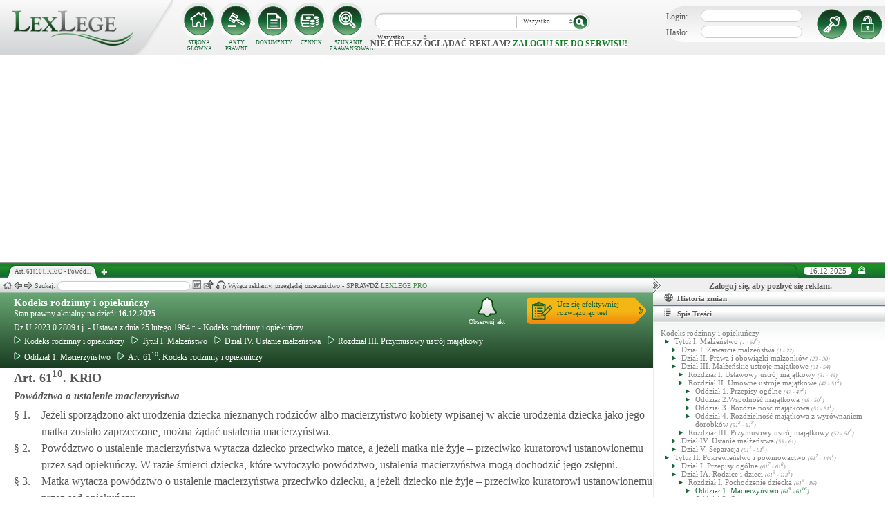

--- FILE ---
content_type: text/html; charset=UTF-8
request_url: https://lexlege.pl/krio/art-61-10/
body_size: 19602
content:
<!DOCTYPE html>
<html xmlns='http://www.w3.org/1999/xhtml' lang="pl-pl">
    <head>
        <title>Art. 61 [10]. KRiO - Kodeks rodzinny i opiekuńczy</title>
        <base href='https://lexlege.pl/' />

        <meta http-equiv='Content-Type' content='text/html; charset=UTF-8' />
        <meta http-equiv="content-language" content="pl-pl" />
        <meta http-equiv="X-UA-Compatible" content="IE=10" />
        <meta name='description' content="Art. 61 [10]. KRiO - Kodeks rodzinny i opiekuńczy - § 1. Jeżeli sporządzono akt urodzenia dziecka nieznanych rodziców albo macierzyństwo kobiety wpisanej w akcie urodzenia dziecka jako jego matka zostało zaprzeczone, można żądać ustalenia  ..." />
        <meta name="keywords" content="Art. 61[10],Kodeks rodzinny i opiekuńczy,KRiO,Powództwo o ustalenie macierzyństwa"/>

        
        <meta property="og:image" content="https://lexlege.pl/images/al_layout/lex_logo_big_og.jpg"/>
        <meta property="og:url" content="https://lexlege.pl/krio/art-61-10/"/>
        <meta property="og:title" content="Art. 61 [10]. KRiO - Kodeks rodzinny i opiekuńczy"/>
        <meta property="og:description" content="Art. 61 [10]. KRiO - Kodeks rodzinny i opiekuńczy - § 1. Jeżeli sporządzono akt urodzenia dziecka nieznanych rodziców albo macierzyństwo kobiety wpisanej w akcie urodzenia dziecka jako jego matka zostało zaprzeczone, można żądać ustalenia  ..."/>
        <meta property="og:type" content="article"/>
                
        <script type="application/ld+json">
            {
                "@context": "https://schema.org",
                "@type": "Legislation",
                "identifier": "Art.61idx10",
                "name": "Art. 61 [10]. KRiO - Kodeks rodzinny i opiekuńczy",
                "isPartOf": {
                    "@type": "Legislation",
                    "name": "Oddział 1.  Macierzyństwo",
                    "url": "https://lexlege.pl/krio/oddzial-1-macierzynstwo/2904/"
                },
                "mainEntityOfPage": "https://lexlege.pl/krio/art-61-10/",
                "inLanguage": "pl",
                "text": "§ 1. Jeżeli sporządzono akt urodzenia dziecka nieznanych rodziców albo macierzyństwo kobiety wpisanej w akcie urodzenia dziecka jako jego matka zostało zaprzeczone, można żądać ustalenia macierzyństwa. 
§ 2. Powództwo o ustalenie macierzyństwa wytacza dziecko przeciwko matce, a jeżeli matka nie żyje – przeciwko kuratorowi ustanowionemu przez sąd opiekuńczy. W razie śmierci dziecka, które wytoczyło powództwo, ustalenia macierzyństwa mogą dochodzić jego zstępni.
§ 3. Matka wytacza powództwo o ustalenie macierzyństwa przeciwko dziecku, a jeżeli dziecko nie żyje – przeciwko kuratorowi ustanowionemu przez sąd opiekuńczy.
",
                "author": {
                    "@type": "Organization",
                    "name": "LexLege"
                },
                "publisher": {
                    "@type": "Organization",
                    "name": "LexLege",
                    "logo": {
                        "@type": "ImageObject",
                        "url": "https://lexlege.pl/images/akty_prawne/logo.png"
                    }
                },
            "dateModified": "2019-09-20 00:05:02",
                "keywords": ["Art. 61[10]","Kodeks rodzinny i opiekuńczy","KRiO","Powództwo o ustalenie macierzyństwa"],
                "legislationLegalForce": "inForce",
                "legislationJurisdiction": {
                  "@type": "AdministrativeArea",
                  "name": "Polska"
                }
            }
        </script>
        
                <link rel="shortcut icon" href="/images/landingi_pro/favicon.png" type="image/png" />

                    <link rel="stylesheet" href="/min/index.php?g=css&ver=021" />
                
        <!-- Google tag (gtag.js) -->
        <script async src="https://www.googletagmanager.com/gtag/js?id=G-J8Y4MCTJ79"></script>
        <script>
            
                window.dataLayer = window.dataLayer || [];
                function gtag(){dataLayer.push(arguments);}
                gtag('js', new Date());
                gtag('config', 'G-J8Y4MCTJ79');
            
        </script>


                
                
        
                                                                                
                <script type="application/javascript" src="https://ced.sascdn.com/tag/1947/smart.js" async></script>
                <script type="application/javascript">
                    var sas = sas || {};
                    sas.cmd = sas.cmd || [];
                    sas.cmd.push(function() {
                    sas.setup({ networkid: 1947, domain: "https://www3.smartadserver.com", async: true });
                    });
                    sas.cmd.push(function() {
                    sas.call("onecall", {
                    siteId: 105993,
                    pageId: 1378581,
                    formats: [
                    { id: 42536 }
                    ,{ id: 42547 }
                    ],
                    target: ''
                    });
                    });
                </script>
                <script async src="https://pagead2.googlesyndication.com/pagead/js/adsbygoogle.js?client=ca-pub-1655080996970818" crossorigin="anonymous"></script>
            
                            </head>
    <body itemscope itemtype="http://schema.org/WebPage">
                    <header id="header">
                <div id="arslege_logo">
                    <a href="http://lexlege.pl" title="LexLege.pl" rel="nofollow">
                        <img style="height: 80px;" src="/images/akty_prawne/logo.png" alt="ArsLege"/>
                    </a>
                </div>
                <div id="menu_glowne">
                    <div id="menu_home">
                        <a class="stop_href" href="/system-informacji-prawnej/" title="Strona główna" onclick="getHome();"></a>
                        <label onclick="getHome();">STRONA GŁÓWNA</label>
                    </div>
                    <div id="menu_ustawy">
                        <a class="stop_href" href="/akty-prawne/" title="Akty prawne" onclick="getUstawy();"></a>
                        <label onclick="getUstawy();">AKTY PRAWNE</label>
                    </div>
                    <div id="menu_dokumenty">
                        <a class="stop_href" href="/dokumenty-i-wzory-pism/" title="Dokumenty, wzory pism, umów" onclick="getDokumenty(undefined, 0, 0);"></a>
                        <label onclick="getDokumenty(undefined, 0, 0);">DOKUMENTY</label>
                    </div>
                    <div id="menu_kup_dostep">
                        <a class="stop_href" href="/kup-dostep/" title="Kup Dostęp" onclick="getSimpleContent('kup-dostep');"></a>
                        <label onclick="getSimpleContent('kup-dostep');">CENNIK</label>
                    </div>
                    <div id="manu_zaawansowane_szukanie">
                        <a class="stop_href" href="/szukaj/" title="Zaawansowane wyszukiwanie" onclick="szukajZaawansowane(this);"></a>
                        <label onclick="szukajZaawansowane(this);">SZUKANIE ZAAWANSOWANE</label>
                    </div>
                </div>
                <div id="wyszukiwarka">
                    <div id="wyszukiwarka_back">
                        <input type="text" name="szukaj" id="tb_szukaj" value="" />
                        <select name="szukaj_typ" id="typ_szukaj">
                            <option value="wszystko">Wszystko</option>
                            <option value="akty">Akty prawne</option>
                            <option value="orzeczenia">Orzeczenia</option>
                            <option value="interpretacje">Interp.</option>
                            <option value="dokumenty">Dokumenty</option>
                        </select>
                        <input type="button" value="" id="btn_szukaj" onclick="szukaj();"/>
                    </div>
                                            <span class='nie_zalogowany_back'>Nie chcesz oglądać reklam? <b onclick='miganieLogowania();'>zaloguj się do serwisu!</b></span>
                                    </div>
                <div id="zalogowany_user">
                                            <div id="zalogowany">
                                                        <div id="zalogowany_wyloguj" title="Rejestracja" style="float: right;">
                                <a href="/rejestracja/" rel="nofollow" title="Rejestracja" onclick="getSimpleContent('rejestracja');"></a>
                            </div>
                            <form method="post" action="/logowanie/">
                                <div id="logowanie" >
                                    <label>Login:</label><input id="login_email" type="text" name="email" style="width: 135px;"/><br/>
                                    <label>Hasło:</label><input id="login_password" type="password" name="password" style="width: 135px;" />
                                    <input type="hidden" name="task" value="dologin" />
                                    <input type="hidden" name="return_url" value="/system-informacji-prawnej/" id="log_in_return_url" />
                                </div>
                                <input id="logowanie_zaloguj" type="button" title="Zaloguj" value="" onclick="sprawdzLogin(this);"/>
                                <div class="error" style="text-align: center;"></div>
                            </form>
                        </div>
                                    </div>
            </header>
                                <div id="site">
            <div id="content_box">
                <div class="tabs_box">
                    <ul class="tabs">
                        <li class="tab" id="tab_1">
                            <span class="tab_content" title="Art. 61[10]. KRiO - Powództwo o ustalenie macierzyństwa ">Art. 61[10]. KRiO - Powód...</span>
                        </li>
                    </ul>
                    <span id='new-tab' >&nbsp;</span>
                    <span id="top_date">
                        <span id="top_date_block">16.12.2025</span>
                        <form method="post" action="" id="change_menu_form">
                                                            <input type="hidden" name="manu_action" value="min" />
                                <span id="top_change_menu" class="top_change_menu_class" value="" title="Zwiń menu" onclick="$('change_menu_form').submit();"></span>
                                                    </form>
                    </span>
                </div>
                <div class='content' id='content_1' style=''>
                    <section class='content_left width_100pro_minus_340' style=''>
                        <div class='sub_menu'>																												
                            <span class='home' onclick='getHome(1);' title='Strona główna'></span>
                            <span class='history_back' onclick='historyBack(1);' title='Wstecz'></span>
                            <span class='history_next' onclick='historyNext(1);' title='Dalej'></span>														
                            <span class='filtr_span'>Filtr: <input class='filtr_danych' type='text' onkeyup='searchUstawyList(1);'/></span>
                            <span class='highlight_span'>Szukaj: <input class='highlight_danych' type='text' onkeyup='highlightText(1, "con");'/> <span class='highlight_find_num'></span> <span class='highlight_arrow highlight_back' title='Poprzednie' onclick='highlightPrv(1, "con");'></span> <span class='highlight_arrow highlight_next' title='Następne' onclick='highlightNext(1, "con");'></span> </span>
                            <span class='go_to_art_span' >Art./§ <input type='text' onkeyup='goToArt(this);' class='go_to_art'/></span>
                            <span class='helpers_container'>
                                                                                                    <span class='rtf_btn' onclick='getArtykulRtf(484); setCookie("ciastko_code_from", 1227, 30);' title='Pobierz dokument w formacie RTF (MS-Word)'></span>
                                                                                                    <span title='Wyślij mailem' onclick='sendMail(this, {"artykul_id":"484"}, "Kodeks rodzinny i opiekuńczy - Art. 61[10]. KRiO - Powództwo o ustalenie macierzyństwa"); setCookie("ciastko_code_from", 1228, 30);' class='send_mail_btn'></span>
                                                                                                    <span title='Pobierz cały akt prawny w formie audio.' onclick='kupMp3Form(28)' class='kup_mp3_btn'></span>
                                                                                            </span>
                                                            <span class="text-pro">Wyłącz reklamy, przeglądaj orzecznictwo - SPRAWDŹ&nbsp;<a href="kup-dostep#1249">LEXLEGE PRO</a></span>
                                                        <span class='con_filtry'>
                                                            </span>

                            <span class='pokaz_prawe_menu' onclick="showRightBox(this, 1);"></span>

                        </div>

                        <div class='sub_content'>
                                                            <div class="" style="background-color:#efefef; text-align: center; width: 100%; margin:auto;">
                                                                                                                                                <div id="sas_42536" style="text-align: center;"></div>
                                    <script type="application/javascript">
                                        
                                                                        sas.cmd.push(function() {
                                                                        sas.render("42536");  // Format : Billboard 750x200
                                                                        });
                                        
                                    </script>
                                </div>
                                                                                        <!-- czarwone info o darmowej konstytucji -->

<section class='caly_artykul caly_artykul_blok'>

    <!-- nagłówek na zielonym tle -->
    <section class='akt_naglowek' >
        <div class="left" style="max-width: 85%; position:relative;">
            <h2><a class='stop_href' onclick="getKodeks(this, '2'); setCookie('ciastko_code_from', 1226, 30);" href='kodeks-rodzinny-i-opiekunczy' >Kodeks rodzinny i opiekuńczy</a></h2>
            <div>Stan prawny aktualny na dzień: <strong>16.12.2025</strong></div> 
            <h4>Dz.U.2023.0.2809 t.j.  - Ustawa z dnia 25 lutego 1964 r. - Kodeks rodzinny i opiekuńczy</h4>
                            <div class="header_breadcrumb" ><div class="level_0" typeof="v:Breadcrumb">
			<a class="stop_href" onclick="getKodeks(this, 2); setCookie('ciastko_code_from', 1259, 30);" href="kodeks-rodzinny-i-opiekunczy/" title="Kodeks rodzinny i opiekuńczy" rel="v:url" property="v:title"><span></span>Kodeks rodzinny i opiekuńczy</a>
		</div><div class="level_1" typeof="v:Breadcrumb"><a class="stop_href" onclick="getKodeks(this, 2, 83); setCookie('ciastko_code_from', 1259, 30);" href="krio/tytul-i-malzenstwo/83/" rel="v:url" property="v:title" title="Tytuł I. Małżeństwo"><span></span>Tytuł I. Małżeństwo</a></div><div class="level_2" typeof="v:Breadcrumb"><a class="stop_href" onclick="getKodeks(this, 2, 94); setCookie('ciastko_code_from', 1259, 30);" href="krio/dzial-iv-ustanie-malzenstwa/94/" rel="v:url" property="v:title" title="Dział IV. Ustanie małżeństwa"><span></span>Dział IV. Ustanie małżeństwa</a></div><div class="level_3" typeof="v:Breadcrumb"><a class="stop_href" onclick="getKodeks(this, 2, 93); setCookie('ciastko_code_from', 1259, 30);" href="krio/rozdzial-iii-przymusowy-ustroj-majatkowy/93/" rel="v:url" property="v:title" title="Rozdział III. Przymusowy ustrój majątkowy"><span></span>Rozdział III. Przymusowy ustrój majątkowy</a></div><div class="level_4" typeof="v:Breadcrumb"><a class="stop_href" onclick="getKodeks(this, 2, 2904); setCookie('ciastko_code_from', 1259, 30);" href="krio/oddzial-1-macierzynstwo/2904/" rel="v:url" property="v:title" title="Oddział 1.  Macierzyństwo"><span></span>Oddział 1.  Macierzyństwo</a></div><div class='level_5'><a onclick="getKodeks(this, '2', '', '', 484); setCookie('ciastko_code_from', 1259, 30);" href='krio/art-61-10/' title='Art. 61<sup>10</sup>. Kodeks rodzinny i opiekuńczy KRiO' class='stop_href'><span></span>Art. 61<sup>10</sup>. Kodeks rodzinny i opiekuńczy</a></div></div><div style="clear:both;"></div>
                        
						
        </div>
        <div class="right">
            <!-- html z buttonem - przejdź do testów -->
            <a href='https://www.arslege.pl/test/kodeks-rodzinny-i-opiekunczy,z40#1230' target='_blank' class='kup_test_btn'>Ucz się efektywniej<br/>rozwiązując test</a>
            <!-- przycisk zapisu na aktualizacje -->
            <div onclick='zapisNaAktualizacje(this, 0);setCookie("ciastko_code_from", 1229, 30);' class='zapis_na_aktualizacje aktuaizacje_zaloguj_sie' title='Zapisz się na aktualizacji dla tego aktu'><figure></figure>Obserwuj akt</div>        </div>
        <div style='clear:both;'></div>
    </section>

    <!-- nagłówek, jeśli akt jest archiwalny -->
                    
    <!-- treść artykułu -->
    <section>
        <div class='atrykul_head'>
                        <h1>Art. 61<sup>10</sup>. KRiO</h1> <br />
            <h3>Powództwo o ustalenie macierzyństwa</h3>
        </div>
                <article class='atrykul_content'><div style="float:left;">§&nbsp;1. </div><div style="margin-left:40px;">Jeżeli sporządzono akt urodzenia dziecka nieznanych rodziców albo macierzyństwo kobiety wpisanej w akcie urodzenia dziecka jako jego matka zostało zaprzeczone, można żądać ustalenia macierzyństwa. <br>
</div><div class="clear"></div><div style="float:left;">§&nbsp;2. </div><div style="margin-left:40px;">Powództwo o ustalenie macierzyństwa wytacza dziecko przeciwko matce, a jeżeli matka nie żyje – przeciwko kuratorowi ustanowionemu przez sąd opiekuńczy. W razie śmierci dziecka, które wytoczyło powództwo, ustalenia macierzyństwa mogą dochodzić jego zstępni.<br>
</div><div class="clear"></div><div style="float:left;">§&nbsp;3. </div><div style="margin-left:40px;">Matka wytacza powództwo o ustalenie macierzyństwa przeciwko dziecku, a jeżeli dziecko nie żyje – przeciwko kuratorowi ustanowionemu przez sąd opiekuńczy.<br></div><div class="clear"></div></article>
    </section>


<!--    <center><a href="https://casum.pl/dlaczego-warto?from=lexlege_banner" target="_blank"><img src="/images/casum/casum_banner2.png" width="" alt="Promuj swoją kancelarię!" title="Promuj swoją kancelarię!"></img></a> <br></center>
    -->
    <!-- casum -->
    <div clas='green_valley'><div style="float:left;width: 50%;">
    <h3 style="margin-left:15px; display:block; margin-bottom:5px;">Dokumenty powiązane z&nbsp;artykułem:</h3>
            <div style="clear:both; margin-left:15px; margin-bottom:15px; font-size:18px;">
            <a class='stop_href doc_napisz' target="_blank" href='/dokumenty-i-wzory-pism/oswiadczenie-wspolmalzonka-o-wyrazeniu-zgody-na-zawarcie-umowy/d488/#1266'
               onclick='getDokument(this,488);
                   setCookie("ciastko_code_from", 1266, 30);'
               >Oświadczenie współmałżonka o wyrażeniu zgody na zaw... <i class="fa fa-arrow-circle-right"></i>
            </a>
        </div>
            <div style="clear:both; margin-left:15px; margin-bottom:15px; font-size:18px;">
            <a class='stop_href doc_napisz' target="_blank" href='/dokumenty-i-wzory-pism/wniosek-o-orzeczenie-separacji/d537/#1266'
               onclick='getDokument(this,537);
                   setCookie("ciastko_code_from", 1266, 30);'
               >Wniosek o orzeczenie separacji <i class="fa fa-arrow-circle-right"></i>
            </a>
        </div>
            <div style="clear:both; margin-left:15px; margin-bottom:15px; font-size:18px;">
            <a class='stop_href doc_napisz' target="_blank" href='/dokumenty-i-wzory-pism/pozew-o-zniesienie-wspolnosci-majatkowej-pomiedzy-malzonkami/d581/#1266'
               onclick='getDokument(this,581);
                   setCookie("ciastko_code_from", 1266, 30);'
               >Pozew o zniesienie wspólności majątkowej pomiędzy ma�... <i class="fa fa-arrow-circle-right"></i>
            </a>
        </div>
            <div style="clear:both; margin-left:15px; margin-bottom:15px; font-size:18px;">
            <a class='stop_href doc_napisz' target="_blank" href='/dokumenty-i-wzory-pism/wniosek-o-zawarcie-malzenstwa-przez-pelnomocnika/d1236/#1266'
               onclick='getDokument(this,1236);
                   setCookie("ciastko_code_from", 1266, 30);'
               >Wniosek o zawarcie małżeństwa przez pełnomocnika <i class="fa fa-arrow-circle-right"></i>
            </a>
        </div>
    
    <div style="clear:both; margin-left:15px; margin-bottom:15px; font-size:18px;">
        <a class="click" target="_blank" href="/dokumenty-i-wzory-pism/#1268" title="Pozostałe dokumenty">
            Pozostałe dokumenty <i class="fa fa-arrow-circle-right"></i>
        </a>
    </div>
</div><!-- casum show question --><div style='float:left;width: 50%;'><center>            





<style>
  .casumapi_butn {
  -webkit-border-radius: 25;
  -moz-border-radius: 25;
  border-radius: 25px;
  font-family: Arial!important;
  color: #ffffff;
  font-size: 14px;
  background: #f23a16;
  padding: 11px;
  text-decoration: none;
  font-weight: normal!important;
  cursor:pointer;
}

.casumapi_butn:hover {
  background: #f06448;
  text-decoration: none;
}
    
</style>     
<div style="margin: 10px auto; width: 512px; font-family: Arial!important; color: #000000; text-align:left;">
    <div style="position:relative; background-image: url('/images/casum_pytanie.png'); width: 509px; height: 145px;" onclick="javascript:TB_show('', 'https://casum.pl/serwis/question-widget?service=arslege&method=curl&category[]=kod_2&category[]=cat_3&category[]=cat_3&category[]=kod_2&size-x=512&TB_iframe=true&&height=512&width=350', '#', '../images/trans.gif'); setCookie('ciastko_code_from', 1231, 30);">
            <div style="padding: 15px 15px 5px 15px; font-size: 19px; font-weight: bold;">
                    Art. 61<sup>10</sup>. Powództwo o ustalenie macierzyństwa -
                budzi Twoje wątpliwości?<br>
    </div>
    <div style="padding-left: 15px; font-size: 19px; ">
        Potrzebujesz <b>informacji prawnej</b>?
    </div>  
    <span class="casumapi_butn" style="position:absolute; bottom: 15px; left: 10px; ">Zadaj bezpłatne pytanie</span>    
    </div>
</div></center></div><div style='clear:both;'></div></div>    
    <!-- baner tylko dla nie zalogowanych -->
                
                    <center><div class="artykul_back" style="font-size:12px;">
                                            <a class="click" href="krio/art-61-1/#1271" title="orzeczenie separacji" ><i class="fa fa-arrow-circle-o-left"></i> Zobacz poprzedni artykuł</a>&nbsp;
                                                                |                        &nbsp;<a class="click" href="krio/art-61-11/#1271" title="niedopuszczalność wytoczenia powództwa o ustalenie macierzyństwa" >Zobacz następny artykuł <i class="fa fa-arrow-circle-o-right"></i></a>
                                    </div></center>
    
    <!-- powrót do strony głównej -->
    <div style='margin-top:30px;margin-left: 20px;'>
        <div class='' style='width:240px;cursor:pointer;' onclick="getKodeks(this, 2, '', '', 484); setCookie('ciastko_code_from', 1236, 30);">
            <i class='fa fa-arrow-circle-o-left'></i> Zobacz cały akt prawny
        </div>
    </div>
    <!-- pasek z orzeczeniami/interpretacjami/przypisami -->
    <div class='dodatki'>
                                    <span class='ilosc_porownan_btn' title='Porówania' onclick="getSubContentList(this, 'por', '2', '61', '', '10'); setCookie('ciastko_code_from', 1239, 30);">Porównania: 1</span>
                        
            </div>

    <!-- btn zakupowe tylko dla zalogowanych -->
    
    
    <!-- baner tylko dla nie zalogowanych -->
            <script type="text/javascript">
            sas.render('42536');  // Format : Billboard 750x100
        </script>    
</section>
                            
                                                                                </div>
                        <div class='sub_foter'>
                            <div class='fot_drag_drop'></div>
                            <div class='fot_sub_menu'>
                                <span class='fot_history'>
                                    <span class='history_back' onclick='historyFotterBack(1);' title='Wstecz'></span>
                                    <span class='history_next' onclick='historyFotterNext(1);' title='Dalej'></span>
                                </span>
                                <span class='fot_label'></span>
                                <span class='highlight_span'>Szukaj: <input class='highlight_danych' type='text' onkeyup='highlightText(1, "fot");'/> <span class='highlight_find_num'></span> <span class='highlight_arrow highlight_back' onclick='highlightPrv(1, "fot");'></span> <span class='highlight_arrow highlight_next' onclick='highlightNext(1, "fot");'></span> </span>
                                <span class='fot_helpers_container'></span>
                                <span class='fot_filtry_handler'>Filtry <span></span></span>
                                <span class='fot_filtry'></span>
                                <label class='src_label'><input type='checkbox' onchange='getFilteredBySource(this);' name='source[]' value='s_powszechne' checked> Sądy Powszechne</label>
                                <label class='src_label'><input type='checkbox' onchange='getFilteredBySource(this);' name='source[]' value='nsa' checked> Sądy Administracyjne</label>
                                <span class='close_foter' onclick='hideFoter(1);' title='Zamknij'></span>
                            </div>
                            <div class='sub_foter_content'>
                                <img src='/images/akty_prawne/loading.gif' alt='Ładowanie ...' />
                            </div>
                        </div>
                    </section>
                    <aside class='content_right'>
                        
                                                                                                                                                                                                                                                                            <div id="right_reklama">
                                                                <div id="sas_42547"></div>
                                <script type="application/javascript">
                                    
                                        sas.cmd.push(function() {
                                        sas.render("42547");  // Format : Navibox_1 300x250
                                        });
                                    
                                </script>
                                <div style="font-weight: bold; text-align: center;cursor: pointer;margin-top:4px;" onclick="miganieLogowania();">Zaloguj się, aby pozbyć się reklam.</div>
                            </div>
                                                
                        <div class='right_naglowek' onclick='accordionClick(this);
                                setCookie("ciastko_code_from", 1237, 30);' ><span class='img_gdzie_jestem'></span>Historia zmian</div>
                        <div class='right_content gdzie_jestem'><div xmlns:v='http://rdf.data-vocabulary.org/#'><div class="level_0" typeof="v:Breadcrumb">                         <a class="stop_href" onclick="getKodeks(this, 2)" href="kodeks-rodzinny-i-opiekunczy/" title="Kodeks rodzinny i opiekuńczy" rel="v:url" property="v:title"><span></span>Kodeks rodzinny i opiekuńczy</a>                     </div><div class="level_1" typeof="v:Breadcrumb"><a class="stop_href" onclick="getKodeks(this, 2, 83)" href="krio/tytul-i-malzenstwo/83/" rel="v:url" property="v:title" title="Tytuł I. Małżeństwo"><span></span>Tytuł I. Małżeństwo</a></div><div class="level_2" typeof="v:Breadcrumb"><a class="stop_href" onclick="getKodeks(this, 2, 94)" href="krio/dzial-iv-ustanie-malzenstwa/94/" rel="v:url" property="v:title" title="Dział IV. Ustanie małżeństwa"><span></span>Dział IV. Ustanie małżeństwa</a></div><div class="level_3" typeof="v:Breadcrumb"><a class="stop_href" onclick="getKodeks(this, 2, 93)" href="krio/rozdzial-iii-przymusowy-ustroj-majatkowy/93/" rel="v:url" property="v:title" title="Rozdział III. Przymusowy ustrój majątkowy"><span></span>Rozdział III. Przymusowy ustrój majątkowy</a></div><div class="level_4" typeof="v:Breadcrumb"><a class="stop_href" onclick="getKodeks(this, 2, 2904)" href="krio/oddzial-1-macierzynstwo/2904/" rel="v:url" property="v:title" title="Oddział 1.  Macierzyństwo"><span></span>Oddział 1.  Macierzyństwo</a></div><div class='level_5'><a onclick="getKodeks(this, '2', '', '', 484)" href='krio/art-61-10/' title='Art. 61<sup>10</sup>. Kodeks rodzinny i opiekuńczy KRiO' class='stop_href'><span></span>Art. 61<sup>10</sup>. Kodeks rodzinny i opiekuńczy</a></div></div></div>



                                                <div class='right_naglowek' onclick='accordionClick(this);
                                setCookie("ciastko_code_from", 1238, 30);'><span class='img_naglowek'></span>Spis Treści</div>
                        <div class='right_content spis_tresci'><div class='spis_tresci_blok'><div><a class="stop_href " onclick="getKodeks(this, 2); setCookie('ciastko_code_from', 1238, 30);" href="kodeks-rodzinny-i-opiekunczy/" title="Kodeks rodzinny i opiekuńczy" ><span>Kodeks rodzinny i opiekuńczy</span></a></div><ul><li class='struktura_li' value='83'><a class='stop_href ' onclick="getKodeks(this, '2', '83'); setCookie('ciastko_code_from', 1238, 30);" href='krio/tytul-i-malzenstwo/83/' title='Tytuł I. Małżeństwo'><span>Tytuł I. Małżeństwo <span class='art_od_do'>(1 - 61<sup>6</sup>)</span></span></a></li><li><ul><li class='struktura_li' value='84'><a class='stop_href ' onclick="getKodeks(this, '2', '84'); setCookie('ciastko_code_from', 1238, 30);" href='krio/dzial-i-zawarcie-malzenstwa/84/' title='Dział I. Zawarcie małżeństwa'><span>Dział I. Zawarcie małżeństwa <span class='art_od_do'>(1 - 22)</span></span></a></li></ul></li><li><ul><li class='struktura_li' value='85'><a class='stop_href ' onclick="getKodeks(this, '2', '85'); setCookie('ciastko_code_from', 1238, 30);" href='krio/dzial-ii-prawa-i-obowiazki-malzonkow/85/' title='Dział II. Prawa i obowiązki małżonków'><span>Dział II. Prawa i obowiązki małżonków <span class='art_od_do'>(23 - 30)</span></span></a></li></ul></li><li><ul><li class='struktura_li' value='86'><a class='stop_href ' onclick="getKodeks(this, '2', '86'); setCookie('ciastko_code_from', 1238, 30);" href='krio/dzial-iii-malzenskie-ustroje-majatkowe/86/' title='Dział III. Małżeńskie ustroje majątkowe'><span>Dział III. Małżeńskie ustroje majątkowe <span class='art_od_do'>(31 - 54)</span></span></a></li></ul></li><li><ul><li><ul><li class='struktura_li' value='87'><a class='stop_href ' onclick="getKodeks(this, '2', '87'); setCookie('ciastko_code_from', 1238, 30);" href='krio/rozdzial-i-ustawowy-ustroj-majatkowy/87/' title='Rozdział I. Ustawowy ustrój majątkowy'><span>Rozdział I. Ustawowy ustrój majątkowy <span class='art_od_do'>(31 - 46)</span></span></a></li></ul></li></ul></li><li><ul><li><ul><li class='struktura_li' value='88'><a class='stop_href ' onclick="getKodeks(this, '2', '88'); setCookie('ciastko_code_from', 1238, 30);" href='krio/rozdzial-ii-umowne-ustroje-majatkowe/88/' title='Rozdział II. Umowne ustroje majątkowe'><span>Rozdział II. Umowne ustroje majątkowe <span class='art_od_do'>(47 - 51<sup>5</sup>)</span></span></a></li></ul></li></ul></li><li><ul><li><ul><li><ul><li class='struktura_li' value='89'><a class='stop_href ' onclick="getKodeks(this, '2', '89'); setCookie('ciastko_code_from', 1238, 30);" href='krio/oddzial-1-przepisy-ogolne/89/' title='Oddział 1. Przepisy ogólne'><span>Oddział 1. Przepisy ogólne <span class='art_od_do'>(47 - 47<sup>1</sup>)</span></span></a></li></ul></li></ul></li></ul></li><li><ul><li><ul><li><ul><li class='struktura_li' value='90'><a class='stop_href ' onclick="getKodeks(this, '2', '90'); setCookie('ciastko_code_from', 1238, 30);" href='krio/oddzial-2-wspolnosc-majatkowa/90/' title='Oddział 2.Wspólność majątkowa'><span>Oddział 2.Wspólność majątkowa <span class='art_od_do'>(48 - 50<sup>1</sup>)</span></span></a></li></ul></li></ul></li></ul></li><li><ul><li><ul><li><ul><li class='struktura_li' value='91'><a class='stop_href ' onclick="getKodeks(this, '2', '91'); setCookie('ciastko_code_from', 1238, 30);" href='krio/oddzial-3-rozdzielnosc-majatkowa/91/' title='Oddział 3. Rozdzielność majątkowa'><span>Oddział 3. Rozdzielność majątkowa <span class='art_od_do'>(51 - 51<sup>1</sup>)</span></span></a></li></ul></li></ul></li></ul></li><li><ul><li><ul><li><ul><li class='struktura_li' value='92'><a class='stop_href ' onclick="getKodeks(this, '2', '92'); setCookie('ciastko_code_from', 1238, 30);" href='krio/oddzial-4-rozdzielnosc-majatkowa-z-wyrownaniem-dorobkow/92/' title='Oddział 4. Rozdzielność majątkowa z wyrównaniem dorobków'><span>Oddział 4. Rozdzielność majątkowa z wyrównaniem dorobków <span class='art_od_do'>(51<sup>2</sup> - 61<sup>8</sup>)</span></span></a></li></ul></li></ul></li></ul></li><li><ul><li><ul><li class='struktura_li' value='93'><a class='stop_href ' onclick="getKodeks(this, '2', '93'); setCookie('ciastko_code_from', 1238, 30);" href='krio/rozdzial-iii-przymusowy-ustroj-majatkowy/93/' title='Rozdział III. Przymusowy ustrój majątkowy'><span>Rozdział III. Przymusowy ustrój majątkowy <span class='art_od_do'>(52 - 61<sup>8</sup>)</span></span></a></li></ul></li></ul></li><li><ul><li class='struktura_li' value='94'><a class='stop_href ' onclick="getKodeks(this, '2', '94'); setCookie('ciastko_code_from', 1238, 30);" href='krio/dzial-iv-ustanie-malzenstwa/94/' title='Dział IV. Ustanie małżeństwa'><span>Dział IV. Ustanie małżeństwa <span class='art_od_do'>(55 - 61)</span></span></a></li></ul></li><li><ul><li class='struktura_li' value='95'><a class='stop_href ' onclick="getKodeks(this, '2', '95'); setCookie('ciastko_code_from', 1238, 30);" href='krio/dzial-v-separacja/95/' title='Dział V. Separacja'><span>Dział V. Separacja <span class='art_od_do'>(61<sup>1</sup> - 61<sup>6</sup>)</span></span></a></li></ul></li><li class='struktura_li' value='96'><a class='stop_href ' onclick="getKodeks(this, '2', '96'); setCookie('ciastko_code_from', 1238, 30);" href='krio/tytul-ii-pokrewienstwo-i-powinowactwo/96/' title='Tytuł II. Pokrewieństwo i powinowactwo'><span>Tytuł II. Pokrewieństwo i powinowactwo <span class='art_od_do'>(61<sup>7</sup> - 144<sup>1</sup>)</span></span></a></li><li><ul><li class='struktura_li' value='97'><a class='stop_href ' onclick="getKodeks(this, '2', '97'); setCookie('ciastko_code_from', 1238, 30);" href='krio/dzial-i-przepisy-ogolne/97/' title='Dział I. Przepisy ogólne'><span>Dział I. Przepisy ogólne <span class='art_od_do'>(61<sup>7</sup> - 61<sup>8</sup>)</span></span></a></li></ul></li><li><ul><li class='struktura_li' value='2903'><a class='stop_href ' onclick="getKodeks(this, '2', '2903'); setCookie('ciastko_code_from', 1238, 30);" href='krio/dzial-ia-rodzice-i-dzieci/2903/' title='Dział IA. Rodzice i dzieci'><span>Dział IA. Rodzice i dzieci <span class='art_od_do'>(61<sup>9</sup> - 113<sup>6</sup>)</span></span></a></li></ul></li><li><ul><li><ul><li class='struktura_li' value='2907'><a class='stop_href ' onclick="getKodeks(this, '2', '2907'); setCookie('ciastko_code_from', 1238, 30);" href='krio/rozdzial-i-pochodzenie-dziecka/2907/' title='Rozdział I. Pochodzenie dziecka'><span>Rozdział I. Pochodzenie dziecka <span class='art_od_do'>(61<sup>9</sup> - 86)</span></span></a></li></ul></li></ul></li><li><ul><li><ul><li><ul><li class='struktura_li' value='2904'><a class='stop_href select_child' onclick="getKodeks(this, '2', '2904'); setCookie('ciastko_code_from', 1238, 30);" href='krio/oddzial-1-macierzynstwo/2904/' title='Oddział 1.  Macierzyństwo'><span>Oddział 1.  Macierzyństwo <span class='art_od_do'>(61<sup>9</sup> - 61<sup>16</sup>)</span></span></a></li></ul></li></ul></li></ul></li><li><ul><li><ul><li><ul><li class='struktura_li' value='2905'><a class='stop_href ' onclick="getKodeks(this, '2', '2905'); setCookie('ciastko_code_from', 1238, 30);" href='krio/oddzial-2-ojcostwo/2905/' title='Oddział 2.  Ojcostwo'><span>Oddział 2.  Ojcostwo <span class='art_od_do'>(62 - 86)</span></span></a></li></ul></li></ul></li></ul></li><li><ul><li><ul><li class='struktura_li' value='99'><a class='stop_href ' onclick="getKodeks(this, '2', '99'); setCookie('ciastko_code_from', 1238, 30);" href='krio/rozdzial-ii-stosunki-miedzy-rodzicami-a-dziecmi/99/' title='Rozdział II. Stosunki między rodzicami a dziećmi'><span>Rozdział II. Stosunki między rodzicami a dziećmi <span class='art_od_do'>(87 - 144<sup>1</sup>)</span></span></a></li></ul></li></ul></li><li><ul><li><ul><li><ul><li class='struktura_li' value='100'><a class='stop_href ' onclick="getKodeks(this, '2', '100'); setCookie('ciastko_code_from', 1238, 30);" href='krio/oddzial-1-przepisy-ogolne/100/' title='Oddział 1. Przepisy ogólne'><span>Oddział 1. Przepisy ogólne <span class='art_od_do'>(87 - 91)</span></span></a></li></ul></li></ul></li></ul></li><li><ul><li><ul><li><ul><li class='struktura_li' value='101'><a class='stop_href ' onclick="getKodeks(this, '2', '101'); setCookie('ciastko_code_from', 1238, 30);" href='krio/oddzial-2-wladza-rodzicielska/101/' title='Oddział 2. Władza rodzicielska'><span>Oddział 2. Władza rodzicielska <span class='art_od_do'>(92 - 112)</span></span></a></li></ul></li></ul></li></ul></li><li><ul><li><ul><li><ul><li class='struktura_li' value='8792'><a class='stop_href ' onclick="getKodeks(this, '2', '8792'); setCookie('ciastko_code_from', 1238, 30);" href='krio/oddzial-2a-piecza-zastepcza/8792/' title='Oddział 2a. Piecza zastępcza'><span>Oddział 2a. Piecza zastępcza <span class='art_od_do'>(112<sup>1</sup> - 112<sup>8</sup>)</span></span></a></li></ul></li></ul></li></ul></li><li><ul><li><ul><li><ul><li class='struktura_li' value='2906'><a class='stop_href ' onclick="getKodeks(this, '2', '2906'); setCookie('ciastko_code_from', 1238, 30);" href='krio/oddzial-3-kontakty-z-dzieckiem/2906/' title='Oddział 3. Kontakty z dzieckiem'><span>Oddział 3. Kontakty z dzieckiem <span class='art_od_do'>(113 - 184)</span></span></a></li></ul></li></ul></li></ul></li><li><ul><li class='struktura_li' value='102'><a class='stop_href ' onclick="getKodeks(this, '2', '102'); setCookie('ciastko_code_from', 1238, 30);" href='krio/dzial-ii-przysposobienie/102/' title='Dział II. Przysposobienie'><span>Dział II. Przysposobienie <span class='art_od_do'>(114 - 127)</span></span></a></li></ul></li><li><ul><li class='struktura_li' value='103'><a class='stop_href ' onclick="getKodeks(this, '2', '103'); setCookie('ciastko_code_from', 1238, 30);" href='krio/dzial-iii-obowiazek-alimentacyjny/103/' title='Dział III. Obowiązek alimentacyjny'><span>Dział III. Obowiązek alimentacyjny <span class='art_od_do'>(128 - 144<sup>1</sup>)</span></span></a></li></ul></li><li class='struktura_li' value='104'><a class='stop_href ' onclick="getKodeks(this, '2', '104'); setCookie('ciastko_code_from', 1238, 30);" href='krio/tytul-iii-opieka-i-kuratela/104/' title='Tytuł III. Opieka i kuratela'><span>Tytuł III. Opieka i kuratela <span class='art_od_do'>(145 - 184)</span></span></a></li><li><ul><li class='struktura_li' value='105'><a class='stop_href ' onclick="getKodeks(this, '2', '105'); setCookie('ciastko_code_from', 1238, 30);" href='krio/dzial-i-opieka-nad-maloletnim/105/' title='Dział I. Opieka nad małoletnim'><span>Dział I. Opieka nad małoletnim <span class='art_od_do'>(145 - 174)</span></span></a></li></ul></li><li><ul><li><ul><li class='struktura_li' value='106'><a class='stop_href ' onclick="getKodeks(this, '2', '106'); setCookie('ciastko_code_from', 1238, 30);" href='krio/rozdzial-i-ustanowienie-opieki/106/' title='Rozdział I. Ustanowienie opieki'><span>Rozdział I. Ustanowienie opieki <span class='art_od_do'>(145 - 153)</span></span></a></li></ul></li></ul></li><li><ul><li><ul><li class='struktura_li' value='107'><a class='stop_href ' onclick="getKodeks(this, '2', '107'); setCookie('ciastko_code_from', 1238, 30);" href='krio/rozdzial-ii-sprawowanie-opieki/107/' title='Rozdział II. Sprawowanie opieki'><span>Rozdział II. Sprawowanie opieki <span class='art_od_do'>(154 - 164)</span></span></a></li></ul></li></ul></li><li><ul><li><ul><li class='struktura_li' value='108'><a class='stop_href ' onclick="getKodeks(this, '2', '108'); setCookie('ciastko_code_from', 1238, 30);" href='krio/rozdzial-iii-nadzor-nad-sprawowaniem-opieki/108/' title='Rozdział III. Nadzór nad sprawowaniem opieki'><span>Rozdział III. Nadzór nad sprawowaniem opieki <span class='art_od_do'>(165 - 168)</span></span></a></li></ul></li></ul></li><li><ul><li><ul><li class='struktura_li' value='109'><a class='stop_href ' onclick="getKodeks(this, '2', '109'); setCookie('ciastko_code_from', 1238, 30);" href='krio/rozdzial-iv-zwolnienie-opiekuna-i-ustanie-opieki/109/' title='Rozdział IV. Zwolnienie opiekuna i ustanie opieki'><span>Rozdział IV. Zwolnienie opiekuna i ustanie opieki <span class='art_od_do'>(169 - 184)</span></span></a></li></ul></li></ul></li><li><ul><li class='struktura_li' value='110'><a class='stop_href ' onclick="getKodeks(this, '2', '110'); setCookie('ciastko_code_from', 1238, 30);" href='krio/dzial-ii-opieka-nad-ubezwlasnowolnionym-calkowicie/110/' title='Dział II. Opieka nad ubezwłasnowolnionym całkowicie'><span>Dział II. Opieka nad ubezwłasnowolnionym całkowicie <span class='art_od_do'>(175 - 177)</span></span></a></li></ul></li><li><ul><li class='struktura_li' value='111'><a class='stop_href ' onclick="getKodeks(this, '2', '111'); setCookie('ciastko_code_from', 1238, 30);" href='krio/dzial-iii-kuratela/111/' title='Dział III. Kuratela'><span>Dział III. Kuratela <span class='art_od_do'>(178 - 184)</span></span></a></li></ul></li></ul></div></div>
                        <div class='right_naglowek' onclick='accordionClick(this);
                                setCookie("ciastko_code_from", 1242, 30);'><span class='img_powiazane_dokumenty'></span>Powiązane dokumenty</div>
                        <div class='right_content powiazane_dokumenty'></div>
                        <div class='right_naglowek' onclick='accordionClick(this);
                                setCookie("ciastko_code_from", 1254, 30);'><span class='img_zakladki'></span>Zakładki</div>
                        <div class='right_content zakladki'></div>
                        <div class='right_naglowek' onclick='accordionClick(this);
                                setCookie("ciastko_code_from", 1253, 30);'><span class='img_ostatnio_otwarte'></span>Ostatnio otwarte</div>
                        <div class='right_content ostatnio_otwarte'></div>
                        <div class='clear'></div>
                    </aside>
                    <div class='clear'></div>
                </div>
            </div>
        </div>
        <footer id="fotter">
            <span class="f_left">
                Stan prawny: <b>16.12.2025</b> |
                <a href="/" rel="nofollow">Grupa ArsLege.pl</a>

                
                <!--<a href="http://www.arslege.pl/lexlege_mobile.php?code=243" title="Aplikacja LexLege dla systemu mobilnego Android" rel="nofollow" class="android_bottom" target="_blank">
                         <img src="/images/akty_prawne/android.png" alt="LexLege na Androida" style=""/>
                </a>-->
            </span>

            <span class="f_center">
                <a href="http://www.arslege.pl" title="ArsLege">Przejdź do serwisu ArsLege.pl</a>
            </span>	

            <span class="f_right">
                <div>
                    <a class="stop_href" href="/kup-dostep/" onclick="getSimpleContent('kup-dostep');" title="Kup dostęp" rel="nofollow">CENNIK</a> |
                    <a class="stop_href" href="/pomoc/" onclick="getSimpleContent('pomoc');" title="Pomoc" rel="nofollow">POMOC</a> |
                    <a class="stop_href" href="/kontakt/" onclick="getSimpleContent('kontakt');" title="Kontakt" rel="nofollow">KONTAKT</a> |
                    <a class="stop_href" href="/regulamin/" onclick="getSimpleContent('regulamin');" title="Regulamin" rel="nofollow">REGULAMIN</a>
                </div>
            </span>
        </footer>

        <script type="text/javascript" src="../include/js/config.js?v=002"></script>		

        
                        <script type="text/javascript">
            
                var tinyMCEPreInit = {base: "http://" + window.location.hostname + "/include/js/akty_prawne/tiny_mce", suffix: ""};
            
        </script>
                    <script type="text/javascript" src="/min/index.php?g=js&ver=32"></script>
        
        <div id="fb-root"></div>
        <script type="text/javascript">
                                                                                    
                        var a_id = 484;
            
                            
                    var ret = {"id":"484","kodeks_id":"2","url":"krio\/art-61-10","kodeks_name":"Kodeks rodzinny i opieku\u0144czy","kodeks_short":"KRiO","indeks_name":"Pow\u00f3dztwo o ustalenie macierzy\u0144stwa","artykul":"61<sup>10<\/sup>","paragraf":"","update":"2019-09-20 00:05:02","meta_title":"Art. 61 [10]. KRiO - Kodeks rodzinny i opieku\u0144czy","meta_description":"Art. 61 [10]. KRiO - Kodeks rodzinny i opieku\u0144czy - \u00a7 1. Je\u017celi sporz\u0105dzono akt urodzenia dziecka nieznanych rodzic\u00f3w albo macierzy\u0144stwo kobiety wpisanej w akcie urodzenia dziecka jako jego matka zosta\u0142o zaprzeczone, mo\u017cna \u017c\u0105da\u0107 ustalenia  ...","meta_keywords":"Art. 61[10],Kodeks rodzinny i opieku\u0144czy,KRiO,Pow\u00f3dztwo o ustalenie macierzy\u0144stwa","spis_tresci":"<div class='spis_tresci_blok'><div><a class=\"stop_href \" onclick=\"getKodeks(this, 2); setCookie('ciastko_code_from', 1238, 30);\" href=\"kodeks-rodzinny-i-opiekunczy\/\" title=\"Kodeks rodzinny i opieku\u0144czy\" ><span>Kodeks rodzinny i opieku\u0144czy<\/span><\/a><\/div><ul><li class='struktura_li' value='83'><a class='stop_href ' onclick=\"getKodeks(this, '2', '83'); setCookie('ciastko_code_from', 1238, 30);\" href='krio\/tytul-i-malzenstwo\/83\/' title='Tytu\u0142 I. Ma\u0142\u017ce\u0144stwo'><span>Tytu\u0142 I. Ma\u0142\u017ce\u0144stwo <span class='art_od_do'>(1 - 61<sup>6<\/sup>)<\/span><\/span><\/a><\/li><li><ul><li class='struktura_li' value='84'><a class='stop_href ' onclick=\"getKodeks(this, '2', '84'); setCookie('ciastko_code_from', 1238, 30);\" href='krio\/dzial-i-zawarcie-malzenstwa\/84\/' title='Dzia\u0142 I. Zawarcie ma\u0142\u017ce\u0144stwa'><span>Dzia\u0142 I. Zawarcie ma\u0142\u017ce\u0144stwa <span class='art_od_do'>(1 - 22)<\/span><\/span><\/a><\/li><\/ul><\/li><li><ul><li class='struktura_li' value='85'><a class='stop_href ' onclick=\"getKodeks(this, '2', '85'); setCookie('ciastko_code_from', 1238, 30);\" href='krio\/dzial-ii-prawa-i-obowiazki-malzonkow\/85\/' title='Dzia\u0142 II. Prawa i obowi\u0105zki ma\u0142\u017conk\u00f3w'><span>Dzia\u0142 II. Prawa i obowi\u0105zki ma\u0142\u017conk\u00f3w <span class='art_od_do'>(23 - 30)<\/span><\/span><\/a><\/li><\/ul><\/li><li><ul><li class='struktura_li' value='86'><a class='stop_href ' onclick=\"getKodeks(this, '2', '86'); setCookie('ciastko_code_from', 1238, 30);\" href='krio\/dzial-iii-malzenskie-ustroje-majatkowe\/86\/' title='Dzia\u0142 III. Ma\u0142\u017ce\u0144skie ustroje maj\u0105tkowe'><span>Dzia\u0142 III. Ma\u0142\u017ce\u0144skie ustroje maj\u0105tkowe <span class='art_od_do'>(31 - 54)<\/span><\/span><\/a><\/li><\/ul><\/li><li><ul><li><ul><li class='struktura_li' value='87'><a class='stop_href ' onclick=\"getKodeks(this, '2', '87'); setCookie('ciastko_code_from', 1238, 30);\" href='krio\/rozdzial-i-ustawowy-ustroj-majatkowy\/87\/' title='Rozdzia\u0142 I. Ustawowy ustr\u00f3j maj\u0105tkowy'><span>Rozdzia\u0142 I. Ustawowy ustr\u00f3j maj\u0105tkowy <span class='art_od_do'>(31 - 46)<\/span><\/span><\/a><\/li><\/ul><\/li><\/ul><\/li><li><ul><li><ul><li class='struktura_li' value='88'><a class='stop_href ' onclick=\"getKodeks(this, '2', '88'); setCookie('ciastko_code_from', 1238, 30);\" href='krio\/rozdzial-ii-umowne-ustroje-majatkowe\/88\/' title='Rozdzia\u0142 II. Umowne ustroje maj\u0105tkowe'><span>Rozdzia\u0142 II. Umowne ustroje maj\u0105tkowe <span class='art_od_do'>(47 - 51<sup>5<\/sup>)<\/span><\/span><\/a><\/li><\/ul><\/li><\/ul><\/li><li><ul><li><ul><li><ul><li class='struktura_li' value='89'><a class='stop_href ' onclick=\"getKodeks(this, '2', '89'); setCookie('ciastko_code_from', 1238, 30);\" href='krio\/oddzial-1-przepisy-ogolne\/89\/' title='Oddzia\u0142 1. Przepisy og\u00f3lne'><span>Oddzia\u0142 1. Przepisy og\u00f3lne <span class='art_od_do'>(47 - 47<sup>1<\/sup>)<\/span><\/span><\/a><\/li><\/ul><\/li><\/ul><\/li><\/ul><\/li><li><ul><li><ul><li><ul><li class='struktura_li' value='90'><a class='stop_href ' onclick=\"getKodeks(this, '2', '90'); setCookie('ciastko_code_from', 1238, 30);\" href='krio\/oddzial-2-wspolnosc-majatkowa\/90\/' title='Oddzia\u0142 2.Wsp\u00f3lno\u015b\u0107 maj\u0105tkowa'><span>Oddzia\u0142 2.Wsp\u00f3lno\u015b\u0107 maj\u0105tkowa <span class='art_od_do'>(48 - 50<sup>1<\/sup>)<\/span><\/span><\/a><\/li><\/ul><\/li><\/ul><\/li><\/ul><\/li><li><ul><li><ul><li><ul><li class='struktura_li' value='91'><a class='stop_href ' onclick=\"getKodeks(this, '2', '91'); setCookie('ciastko_code_from', 1238, 30);\" href='krio\/oddzial-3-rozdzielnosc-majatkowa\/91\/' title='Oddzia\u0142 3. Rozdzielno\u015b\u0107 maj\u0105tkowa'><span>Oddzia\u0142 3. Rozdzielno\u015b\u0107 maj\u0105tkowa <span class='art_od_do'>(51 - 51<sup>1<\/sup>)<\/span><\/span><\/a><\/li><\/ul><\/li><\/ul><\/li><\/ul><\/li><li><ul><li><ul><li><ul><li class='struktura_li' value='92'><a class='stop_href ' onclick=\"getKodeks(this, '2', '92'); setCookie('ciastko_code_from', 1238, 30);\" href='krio\/oddzial-4-rozdzielnosc-majatkowa-z-wyrownaniem-dorobkow\/92\/' title='Oddzia\u0142 4. Rozdzielno\u015b\u0107 maj\u0105tkowa z wyr\u00f3wnaniem dorobk\u00f3w'><span>Oddzia\u0142 4. Rozdzielno\u015b\u0107 maj\u0105tkowa z wyr\u00f3wnaniem dorobk\u00f3w <span class='art_od_do'>(51<sup>2<\/sup> - 61<sup>8<\/sup>)<\/span><\/span><\/a><\/li><\/ul><\/li><\/ul><\/li><\/ul><\/li><li><ul><li><ul><li class='struktura_li' value='93'><a class='stop_href ' onclick=\"getKodeks(this, '2', '93'); setCookie('ciastko_code_from', 1238, 30);\" href='krio\/rozdzial-iii-przymusowy-ustroj-majatkowy\/93\/' title='Rozdzia\u0142 III. Przymusowy ustr\u00f3j maj\u0105tkowy'><span>Rozdzia\u0142 III. Przymusowy ustr\u00f3j maj\u0105tkowy <span class='art_od_do'>(52 - 61<sup>8<\/sup>)<\/span><\/span><\/a><\/li><\/ul><\/li><\/ul><\/li><li><ul><li class='struktura_li' value='94'><a class='stop_href ' onclick=\"getKodeks(this, '2', '94'); setCookie('ciastko_code_from', 1238, 30);\" href='krio\/dzial-iv-ustanie-malzenstwa\/94\/' title='Dzia\u0142 IV. Ustanie ma\u0142\u017ce\u0144stwa'><span>Dzia\u0142 IV. Ustanie ma\u0142\u017ce\u0144stwa <span class='art_od_do'>(55 - 61)<\/span><\/span><\/a><\/li><\/ul><\/li><li><ul><li class='struktura_li' value='95'><a class='stop_href ' onclick=\"getKodeks(this, '2', '95'); setCookie('ciastko_code_from', 1238, 30);\" href='krio\/dzial-v-separacja\/95\/' title='Dzia\u0142 V. Separacja'><span>Dzia\u0142 V. Separacja <span class='art_od_do'>(61<sup>1<\/sup> - 61<sup>6<\/sup>)<\/span><\/span><\/a><\/li><\/ul><\/li><li class='struktura_li' value='96'><a class='stop_href ' onclick=\"getKodeks(this, '2', '96'); setCookie('ciastko_code_from', 1238, 30);\" href='krio\/tytul-ii-pokrewienstwo-i-powinowactwo\/96\/' title='Tytu\u0142 II. Pokrewie\u0144stwo i powinowactwo'><span>Tytu\u0142 II. Pokrewie\u0144stwo i powinowactwo <span class='art_od_do'>(61<sup>7<\/sup> - 144<sup>1<\/sup>)<\/span><\/span><\/a><\/li><li><ul><li class='struktura_li' value='97'><a class='stop_href ' onclick=\"getKodeks(this, '2', '97'); setCookie('ciastko_code_from', 1238, 30);\" href='krio\/dzial-i-przepisy-ogolne\/97\/' title='Dzia\u0142 I. Przepisy og\u00f3lne'><span>Dzia\u0142 I. Przepisy og\u00f3lne <span class='art_od_do'>(61<sup>7<\/sup> - 61<sup>8<\/sup>)<\/span><\/span><\/a><\/li><\/ul><\/li><li><ul><li class='struktura_li' value='2903'><a class='stop_href ' onclick=\"getKodeks(this, '2', '2903'); setCookie('ciastko_code_from', 1238, 30);\" href='krio\/dzial-ia-rodzice-i-dzieci\/2903\/' title='Dzia\u0142 IA. Rodzice i dzieci'><span>Dzia\u0142 IA. Rodzice i dzieci <span class='art_od_do'>(61<sup>9<\/sup> - 113<sup>6<\/sup>)<\/span><\/span><\/a><\/li><\/ul><\/li><li><ul><li><ul><li class='struktura_li' value='2907'><a class='stop_href ' onclick=\"getKodeks(this, '2', '2907'); setCookie('ciastko_code_from', 1238, 30);\" href='krio\/rozdzial-i-pochodzenie-dziecka\/2907\/' title='Rozdzia\u0142 I. Pochodzenie dziecka'><span>Rozdzia\u0142 I. Pochodzenie dziecka <span class='art_od_do'>(61<sup>9<\/sup> - 86)<\/span><\/span><\/a><\/li><\/ul><\/li><\/ul><\/li><li><ul><li><ul><li><ul><li class='struktura_li' value='2904'><a class='stop_href select_child' onclick=\"getKodeks(this, '2', '2904'); setCookie('ciastko_code_from', 1238, 30);\" href='krio\/oddzial-1-macierzynstwo\/2904\/' title='Oddzia\u0142 1.  Macierzy\u0144stwo'><span>Oddzia\u0142 1.  Macierzy\u0144stwo <span class='art_od_do'>(61<sup>9<\/sup> - 61<sup>16<\/sup>)<\/span><\/span><\/a><\/li><\/ul><\/li><\/ul><\/li><\/ul><\/li><li><ul><li><ul><li><ul><li class='struktura_li' value='2905'><a class='stop_href ' onclick=\"getKodeks(this, '2', '2905'); setCookie('ciastko_code_from', 1238, 30);\" href='krio\/oddzial-2-ojcostwo\/2905\/' title='Oddzia\u0142 2.  Ojcostwo'><span>Oddzia\u0142 2.  Ojcostwo <span class='art_od_do'>(62 - 86)<\/span><\/span><\/a><\/li><\/ul><\/li><\/ul><\/li><\/ul><\/li><li><ul><li><ul><li class='struktura_li' value='99'><a class='stop_href ' onclick=\"getKodeks(this, '2', '99'); setCookie('ciastko_code_from', 1238, 30);\" href='krio\/rozdzial-ii-stosunki-miedzy-rodzicami-a-dziecmi\/99\/' title='Rozdzia\u0142 II. Stosunki mi\u0119dzy rodzicami a dzie\u0107mi'><span>Rozdzia\u0142 II. Stosunki mi\u0119dzy rodzicami a dzie\u0107mi <span class='art_od_do'>(87 - 144<sup>1<\/sup>)<\/span><\/span><\/a><\/li><\/ul><\/li><\/ul><\/li><li><ul><li><ul><li><ul><li class='struktura_li' value='100'><a class='stop_href ' onclick=\"getKodeks(this, '2', '100'); setCookie('ciastko_code_from', 1238, 30);\" href='krio\/oddzial-1-przepisy-ogolne\/100\/' title='Oddzia\u0142 1. Przepisy og\u00f3lne'><span>Oddzia\u0142 1. Przepisy og\u00f3lne <span class='art_od_do'>(87 - 91)<\/span><\/span><\/a><\/li><\/ul><\/li><\/ul><\/li><\/ul><\/li><li><ul><li><ul><li><ul><li class='struktura_li' value='101'><a class='stop_href ' onclick=\"getKodeks(this, '2', '101'); setCookie('ciastko_code_from', 1238, 30);\" href='krio\/oddzial-2-wladza-rodzicielska\/101\/' title='Oddzia\u0142 2. W\u0142adza rodzicielska'><span>Oddzia\u0142 2. W\u0142adza rodzicielska <span class='art_od_do'>(92 - 112)<\/span><\/span><\/a><\/li><\/ul><\/li><\/ul><\/li><\/ul><\/li><li><ul><li><ul><li><ul><li class='struktura_li' value='8792'><a class='stop_href ' onclick=\"getKodeks(this, '2', '8792'); setCookie('ciastko_code_from', 1238, 30);\" href='krio\/oddzial-2a-piecza-zastepcza\/8792\/' title='Oddzia\u0142 2a. Piecza zast\u0119pcza'><span>Oddzia\u0142 2a. Piecza zast\u0119pcza <span class='art_od_do'>(112<sup>1<\/sup> - 112<sup>8<\/sup>)<\/span><\/span><\/a><\/li><\/ul><\/li><\/ul><\/li><\/ul><\/li><li><ul><li><ul><li><ul><li class='struktura_li' value='2906'><a class='stop_href ' onclick=\"getKodeks(this, '2', '2906'); setCookie('ciastko_code_from', 1238, 30);\" href='krio\/oddzial-3-kontakty-z-dzieckiem\/2906\/' title='Oddzia\u0142 3. Kontakty z dzieckiem'><span>Oddzia\u0142 3. Kontakty z dzieckiem <span class='art_od_do'>(113 - 184)<\/span><\/span><\/a><\/li><\/ul><\/li><\/ul><\/li><\/ul><\/li><li><ul><li class='struktura_li' value='102'><a class='stop_href ' onclick=\"getKodeks(this, '2', '102'); setCookie('ciastko_code_from', 1238, 30);\" href='krio\/dzial-ii-przysposobienie\/102\/' title='Dzia\u0142 II. Przysposobienie'><span>Dzia\u0142 II. Przysposobienie <span class='art_od_do'>(114 - 127)<\/span><\/span><\/a><\/li><\/ul><\/li><li><ul><li class='struktura_li' value='103'><a class='stop_href ' onclick=\"getKodeks(this, '2', '103'); setCookie('ciastko_code_from', 1238, 30);\" href='krio\/dzial-iii-obowiazek-alimentacyjny\/103\/' title='Dzia\u0142 III. Obowi\u0105zek alimentacyjny'><span>Dzia\u0142 III. Obowi\u0105zek alimentacyjny <span class='art_od_do'>(128 - 144<sup>1<\/sup>)<\/span><\/span><\/a><\/li><\/ul><\/li><li class='struktura_li' value='104'><a class='stop_href ' onclick=\"getKodeks(this, '2', '104'); setCookie('ciastko_code_from', 1238, 30);\" href='krio\/tytul-iii-opieka-i-kuratela\/104\/' title='Tytu\u0142 III. Opieka i kuratela'><span>Tytu\u0142 III. Opieka i kuratela <span class='art_od_do'>(145 - 184)<\/span><\/span><\/a><\/li><li><ul><li class='struktura_li' value='105'><a class='stop_href ' onclick=\"getKodeks(this, '2', '105'); setCookie('ciastko_code_from', 1238, 30);\" href='krio\/dzial-i-opieka-nad-maloletnim\/105\/' title='Dzia\u0142 I. Opieka nad ma\u0142oletnim'><span>Dzia\u0142 I. Opieka nad ma\u0142oletnim <span class='art_od_do'>(145 - 174)<\/span><\/span><\/a><\/li><\/ul><\/li><li><ul><li><ul><li class='struktura_li' value='106'><a class='stop_href ' onclick=\"getKodeks(this, '2', '106'); setCookie('ciastko_code_from', 1238, 30);\" href='krio\/rozdzial-i-ustanowienie-opieki\/106\/' title='Rozdzia\u0142 I. Ustanowienie opieki'><span>Rozdzia\u0142 I. Ustanowienie opieki <span class='art_od_do'>(145 - 153)<\/span><\/span><\/a><\/li><\/ul><\/li><\/ul><\/li><li><ul><li><ul><li class='struktura_li' value='107'><a class='stop_href ' onclick=\"getKodeks(this, '2', '107'); setCookie('ciastko_code_from', 1238, 30);\" href='krio\/rozdzial-ii-sprawowanie-opieki\/107\/' title='Rozdzia\u0142 II. Sprawowanie opieki'><span>Rozdzia\u0142 II. Sprawowanie opieki <span class='art_od_do'>(154 - 164)<\/span><\/span><\/a><\/li><\/ul><\/li><\/ul><\/li><li><ul><li><ul><li class='struktura_li' value='108'><a class='stop_href ' onclick=\"getKodeks(this, '2', '108'); setCookie('ciastko_code_from', 1238, 30);\" href='krio\/rozdzial-iii-nadzor-nad-sprawowaniem-opieki\/108\/' title='Rozdzia\u0142 III. Nadz\u00f3r nad sprawowaniem opieki'><span>Rozdzia\u0142 III. Nadz\u00f3r nad sprawowaniem opieki <span class='art_od_do'>(165 - 168)<\/span><\/span><\/a><\/li><\/ul><\/li><\/ul><\/li><li><ul><li><ul><li class='struktura_li' value='109'><a class='stop_href ' onclick=\"getKodeks(this, '2', '109'); setCookie('ciastko_code_from', 1238, 30);\" href='krio\/rozdzial-iv-zwolnienie-opiekuna-i-ustanie-opieki\/109\/' title='Rozdzia\u0142 IV. Zwolnienie opiekuna i ustanie opieki'><span>Rozdzia\u0142 IV. Zwolnienie opiekuna i ustanie opieki <span class='art_od_do'>(169 - 184)<\/span><\/span><\/a><\/li><\/ul><\/li><\/ul><\/li><li><ul><li class='struktura_li' value='110'><a class='stop_href ' onclick=\"getKodeks(this, '2', '110'); setCookie('ciastko_code_from', 1238, 30);\" href='krio\/dzial-ii-opieka-nad-ubezwlasnowolnionym-calkowicie\/110\/' title='Dzia\u0142 II. Opieka nad ubezw\u0142asnowolnionym ca\u0142kowicie'><span>Dzia\u0142 II. Opieka nad ubezw\u0142asnowolnionym ca\u0142kowicie <span class='art_od_do'>(175 - 177)<\/span><\/span><\/a><\/li><\/ul><\/li><li><ul><li class='struktura_li' value='111'><a class='stop_href ' onclick=\"getKodeks(this, '2', '111'); setCookie('ciastko_code_from', 1238, 30);\" href='krio\/dzial-iii-kuratela\/111\/' title='Dzia\u0142 III. Kuratela'><span>Dzia\u0142 III. Kuratela <span class='art_od_do'>(178 - 184)<\/span><\/span><\/a><\/li><\/ul><\/li><\/ul><\/div>","navi_art":{"prev":{"id":"476","kodeks_struktura_id":"95","kodeks_id":"2","kodeks_name":"Kodeks rodzinny i opieku\u0144czy","kodeks_short":"KRiO","kodeks_short_slug":"krio","visible":"1","artykul":"61idx1","indeks_name":"orzeczenie separacji","paragraf":"","user_id":"3","update_user_id":"40","create_date":"0000-00-00 00:00:00","update":"2013-10-04 13:29:40","tresc":"\u00a7 1. Je\u017celi mi\u0119dzy ma\u0142\u017conkami nast\u0105pi\u0142 zupe\u0142ny rozk\u0142ad po\u017cycia, ka\u017cdy z ma\u0142\u017conk\u00f3w mo\u017ce \u017c\u0105da\u0107, a\u017ceby s\u0105d orzek\u0142 separacj\u0119. \n\u00a7 2. Jednak\u017ce mimo zupe\u0142nego rozk\u0142adu po\u017cycia orzeczenie separacji nie jest dopuszczalne, je\u017celi wskutek niej mia\u0142oby ucierpie\u0107 dobro wsp\u00f3lnych ma\u0142oletnich dzieci ma\u0142\u017conk\u00f3w albo je\u017celi z innych wzgl\u0119d\u00f3w orzeczenie separacji by\u0142oby sprzeczne z zasadami wsp\u00f3\u0142\u017cycia spo\u0142ecznego. \n\u00a7 3. Je\u017celi ma\u0142\u017conkowie nie maj\u0105 wsp\u00f3lnych ma\u0142oletnich dzieci, s\u0105d mo\u017ce orzec separacj\u0119 na podstawie zgodnego \u017c\u0105dania ma\u0142\u017conk\u00f3w.","artykul_czesc_nr":"61","artykul_czesc_litera":"","artykul_czesc_index_nr":"1","artykul_czesc_index_litera":"","artykul_czesc_index":"1","search_row":"Kodeks rodzinny i opieku\u0144czy KRiO artykul 61idx1 0 przes\u0142anki orzeczenia separacji","zmiana":"0","ivona_file_name":"kodeks-rodzinny-i-opiekunczy_0084.mp3","ilosc_orzeczen":"0","ilosc_interpretacji":"0","ilosc_porownan":"0","ilosc_przypisow":"0","ilosc_orzeczen_tk":"0","poprawa_bledu_irz":"0","poprawa_bledu_list":"0","poprawa_bledu_aktualizacje":"0","artykul_paragraf_slug":"art-61-1","url":"krio\/art-61-1\/"},"next":{"id":"485","kodeks_struktura_id":"2904","kodeks_id":"2","kodeks_name":"Kodeks rodzinny i opieku\u0144czy","kodeks_short":"KRiO","kodeks_short_slug":"krio","visible":"1","artykul":"61idx11","indeks_name":"niedopuszczalno\u015b\u0107 wytoczenia pow\u00f3dztwa o ustalenie macierzy\u0144stwa","paragraf":"","user_id":"3","update_user_id":"40","create_date":"0000-00-00 00:00:00","update":"2019-09-20 00:05:02","tresc":"Matka nie mo\u017ce wytoczy\u0107 pow\u00f3dztwa o ustalenie macierzy\u0144stwa po osi\u0105gni\u0119ciu przez dziecko pe\u0142noletno\u015bci. Je\u017celi dziecko zmar\u0142o przed osi\u0105gni\u0119ciem pe\u0142noletno\u015bci, matka mo\u017ce wytoczy\u0107 pow\u00f3dztwo o ustalenie macierzy\u0144stwa do dnia, w kt\u00f3rym dziecko osi\u0105gn\u0119\u0142oby pe\u0142noletno\u015b\u0107.","artykul_czesc_nr":"61","artykul_czesc_litera":"","artykul_czesc_index_nr":"11","artykul_czesc_index_litera":"","artykul_czesc_index":"11","search_row":"Kodeks rodzinny i opieku\u0144czy KRiO artykul 61idx11 0 niemo\u017cno\u015b\u0107 wytyczenia pow\u00f3dztwa o ustalenie macierzy\u0144stwa","zmiana":"0","ivona_file_name":"kodeks-rodzinny-i-opiekunczy_0096.mp3","ilosc_orzeczen":"0","ilosc_interpretacji":"0","ilosc_porownan":"1","ilosc_przypisow":"0","ilosc_orzeczen_tk":"0","poprawa_bledu_irz":"0","poprawa_bledu_list":"0","poprawa_bledu_aktualizacje":"0","artykul_paragraf_slug":"art-61-11","url":"krio\/art-61-11\/"}},"artykul_name":"<span class=\"tooltip_top\" title=\"Kodeks rodzinny i opieku\u0144czy - Art. 61<sup>10<\/sup>Pow\u00f3dztwo o ustalenie macierzy\u0144stwa\">Art. 61<sup>10<\/sup>. ...<\/span>","label":"Art. 61[10]. KRiO - Pow\u00f3dztwo o ustalenie macierzy\u0144stwa","rtf":"<span class='rtf_btn' onclick='getArtykulRtf(484); setCookie(\"ciastko_code_from\", 1227, 30);' title='Pobierz dokument w formacie RTF (MS-Word)'><\/span>","mail":"<span title='Wy\u015blij mailem' onclick='sendMail(this, {\"artykul_id\":\"484\"}, \"Kodeks rodzinny i opieku\u0144czy - Art. 61[10]. KRiO - Pow\u00f3dztwo o ustalenie macierzy\u0144stwa\"); setCookie(\"ciastko_code_from\", 1228, 30);' class='send_mail_btn'><\/span>","navi_info":"<div class=\"level_0\" typeof=\"v:Breadcrumb\">\n\t\t\t<a class=\"stop_href\" onclick=\"getKodeks(this, 2); setCookie('ciastko_code_from', 1259, 30);\" href=\"kodeks-rodzinny-i-opiekunczy\/\" title=\"Kodeks rodzinny i opieku\u0144czy\" rel=\"v:url\" property=\"v:title\"><span><\/span>Kodeks rodzinny i opieku\u0144czy<\/a>\n\t\t<\/div><div class=\"level_1\" typeof=\"v:Breadcrumb\"><a class=\"stop_href\" onclick=\"getKodeks(this, 2, 83); setCookie('ciastko_code_from', 1259, 30);\" href=\"krio\/tytul-i-malzenstwo\/83\/\" rel=\"v:url\" property=\"v:title\" title=\"Tytu\u0142 I. Ma\u0142\u017ce\u0144stwo\"><span><\/span>Tytu\u0142 I. Ma\u0142\u017ce\u0144stwo<\/a><\/div><div class=\"level_2\" typeof=\"v:Breadcrumb\"><a class=\"stop_href\" onclick=\"getKodeks(this, 2, 94); setCookie('ciastko_code_from', 1259, 30);\" href=\"krio\/dzial-iv-ustanie-malzenstwa\/94\/\" rel=\"v:url\" property=\"v:title\" title=\"Dzia\u0142 IV. Ustanie ma\u0142\u017ce\u0144stwa\"><span><\/span>Dzia\u0142 IV. Ustanie ma\u0142\u017ce\u0144stwa<\/a><\/div><div class=\"level_3\" typeof=\"v:Breadcrumb\"><a class=\"stop_href\" onclick=\"getKodeks(this, 2, 93); setCookie('ciastko_code_from', 1259, 30);\" href=\"krio\/rozdzial-iii-przymusowy-ustroj-majatkowy\/93\/\" rel=\"v:url\" property=\"v:title\" title=\"Rozdzia\u0142 III. Przymusowy ustr\u00f3j maj\u0105tkowy\"><span><\/span>Rozdzia\u0142 III. Przymusowy ustr\u00f3j maj\u0105tkowy<\/a><\/div><div class=\"level_4\" typeof=\"v:Breadcrumb\"><a class=\"stop_href\" onclick=\"getKodeks(this, 2, 2904); setCookie('ciastko_code_from', 1259, 30);\" href=\"krio\/oddzial-1-macierzynstwo\/2904\/\" rel=\"v:url\" property=\"v:title\" title=\"Oddzia\u0142 1.  Macierzy\u0144stwo\"><span><\/span>Oddzia\u0142 1.  Macierzy\u0144stwo<\/a><\/div><div class='level_5'><a onclick=\"getKodeks(this, '2', '', '', 484); setCookie('ciastko_code_from', 1259, 30);\" href='krio\/art-61-10\/' title='Art. 61<sup>10<\/sup>. Kodeks rodzinny i opieku\u0144czy KRiO' class='stop_href'><span><\/span>Art. 61<sup>10<\/sup>. Kodeks rodzinny i opieku\u0144czy<\/a><\/div>","gdzie_jestem":"<div class='gdzie_jestem_block' xmlns:v='http:\/\/rdf.data-vocabulary.org\/#'><div class=\"level_0\" typeof=\"v:Breadcrumb\">\n                        <a class=\"stop_href\" onclick=\"getKodeks(this, 2)\" href=\"kodeks-rodzinny-i-opiekunczy\/\" title=\"Kodeks rodzinny i opieku\u0144czy\" rel=\"v:url\" property=\"v:title\"><span><\/span>Kodeks rodzinny i opieku\u0144czy<\/a>\n                    <\/div><div class=\"level_1\" typeof=\"v:Breadcrumb\"><a class=\"stop_href\" onclick=\"getKodeks(this, 2, 83)\" href=\"krio\/tytul-i-malzenstwo\/83\/\" rel=\"v:url\" property=\"v:title\" title=\"Tytu\u0142 I. Ma\u0142\u017ce\u0144stwo\"><span><\/span>Tytu\u0142 I. Ma\u0142\u017ce\u0144stwo<\/a><\/div><div class=\"level_2\" typeof=\"v:Breadcrumb\"><a class=\"stop_href\" onclick=\"getKodeks(this, 2, 94)\" href=\"krio\/dzial-iv-ustanie-malzenstwa\/94\/\" rel=\"v:url\" property=\"v:title\" title=\"Dzia\u0142 IV. Ustanie ma\u0142\u017ce\u0144stwa\"><span><\/span>Dzia\u0142 IV. Ustanie ma\u0142\u017ce\u0144stwa<\/a><\/div><div class=\"level_3\" typeof=\"v:Breadcrumb\"><a class=\"stop_href\" onclick=\"getKodeks(this, 2, 93)\" href=\"krio\/rozdzial-iii-przymusowy-ustroj-majatkowy\/93\/\" rel=\"v:url\" property=\"v:title\" title=\"Rozdzia\u0142 III. Przymusowy ustr\u00f3j maj\u0105tkowy\"><span><\/span>Rozdzia\u0142 III. Przymusowy ustr\u00f3j maj\u0105tkowy<\/a><\/div><div class=\"level_4\" typeof=\"v:Breadcrumb\"><a class=\"stop_href\" onclick=\"getKodeks(this, 2, 2904)\" href=\"krio\/oddzial-1-macierzynstwo\/2904\/\" rel=\"v:url\" property=\"v:title\" title=\"Oddzia\u0142 1.  Macierzy\u0144stwo\"><span><\/span>Oddzia\u0142 1.  Macierzy\u0144stwo<\/a><\/div><div class='level_5'><a onclick=\"getKodeks(this, '2', '', '', 484)\" href='krio\/art-61-10\/' title='Art. 61<sup>10<\/sup>. Kodeks rodzinny i opieku\u0144czy KRiO' class='stop_href'><span><\/span>Art. 61<sup>10<\/sup>. Kodeks rodzinny i opieku\u0144czy<\/a><\/div><\/div><div class='aktualizacje_blok'><div class='aktualizacje_oczekujace'><b>Ostatnie zmiany:<\/b><div class='aktualizacja_top' style='display:block;'>2025-10-08<\/div><div style='display:block;'><a href='\/' class='stop_href' title = '\/' onclick=\"slideToOstatnie(2, 0, '', '473')\"><span class='aktualizacja_content' onmouseover=\"getZmienionyArt(this, '473', '2025-10-08')\" onmouseout=\"clearTimeout(getTooltipTimer);\" >Art. 59<\/span><\/a><\/div><div class='aktualizacja_top' >2024-02-15<\/div><div ><a href='\/' class='stop_href' title = '\/' onclick=\"slideToOstatnie(2, 0, '', '629')\"><span class='aktualizacja_content' onmouseover=\"getZmienionyArt(this, '629', '2024-02-15')\" onmouseout=\"clearTimeout(getTooltipTimer);\" >Art. 183<\/span><\/a><\/div><div class='aktualizacja_top' >2023-11-15<\/div><div ><a href='\/' class='stop_href' title = '\/' onclick=\"slideToOstatnie(2, 0, '', '531')\"><span class='aktualizacja_content' onmouseover=\"getZmienionyArt(this, '531', '2023-11-15')\" onmouseout=\"clearTimeout(getTooltipTimer);\" >Art. 101<\/span>, <\/a><a href='\/' class='stop_href' title = '\/' onclick=\"slideToOstatnie(2, 0, '', '602')\"><span class='aktualizacja_content' onmouseover=\"getZmienionyArt(this, '602', '2023-11-15')\" onmouseout=\"clearTimeout(getTooltipTimer);\" >Art. 156<\/span><\/a><\/div><div class='aktualizacja_top' >2023-09-26<\/div><div ><a href='\/' class='stop_href' title = '\/' onclick=\"slideToOstatnie(2, 0, '', '438')\"><span class='aktualizacja_content' onmouseover=\"getZmienionyArt(this, '438', '2023-09-26')\" onmouseout=\"clearTimeout(getTooltipTimer);\" >Art. 31<\/span><\/a><\/div><div class='aktualizacja_top' >2023-08-29<\/div><div ><a href='\/' class='stop_href' title = '\/' onclick=\"slideToOstatnie(2, 0, '', '529')\"><span class='aktualizacja_content' onmouseover=\"getZmienionyArt(this, '529', '2023-08-29')\" onmouseout=\"clearTimeout(getTooltipTimer);\" >Art. 99<\/span>, <\/a><a href='\/' class='stop_href' title = '\/' onclick=\"slideToOstatnie(2, 0, '', '121907')\"><span class='aktualizacja_content' onmouseover=\"getZmienionyArt(this, '121907', '2023-08-29')\" onmouseout=\"clearTimeout(getTooltipTimer);\" >Art. 99<sup>1<\/sup><\/span>, <\/a><a href='\/' class='stop_href' title = '\/' onclick=\"slideToOstatnie(2, 0, '', '121909')\"><span class='aktualizacja_content' onmouseover=\"getZmienionyArt(this, '121909', '2023-08-29')\" onmouseout=\"clearTimeout(getTooltipTimer);\" >Art. 99<sup>2<\/sup><\/span>, <\/a><a href='\/' class='stop_href' title = '\/' onclick=\"slideToOstatnie(2, 0, '', '147962')\"><span class='aktualizacja_content' onmouseover=\"getZmienionyArt(this, '147962', '2023-08-29')\" onmouseout=\"clearTimeout(getTooltipTimer);\" >Art. 99<sup>2a<\/sup><\/span>, <\/a><a href='\/' class='stop_href' title = '\/' onclick=\"slideToOstatnie(2, 0, '', '121911')\"><span class='aktualizacja_content' onmouseover=\"getZmienionyArt(this, '121911', '2023-08-29')\" onmouseout=\"clearTimeout(getTooltipTimer);\" >Art. 99<sup>3<\/sup><\/span><\/a><\/div><div class='aktualizacja_top' >2023-02-01<\/div><div ><a href='\/' class='stop_href' title = '\/' onclick=\"slideToOstatnie(2, 0, '', '52870')\"><span class='aktualizacja_content' onmouseover=\"getZmienionyArt(this, '52870', '2023-02-01')\" onmouseout=\"clearTimeout(getTooltipTimer);\" >Art. 112<sup>7<\/sup><\/span>, <\/a><a href='\/' class='stop_href' title = '\/' onclick=\"slideToOstatnie(2, 0, '', '564')\"><span class='aktualizacja_content' onmouseover=\"getZmienionyArt(this, '564', '2023-02-01')\" onmouseout=\"clearTimeout(getTooltipTimer);\" >Art. 120<sup>1<\/sup><\/span><\/a><\/div><div class='aktualizacja_top' >2019-11-30<\/div><div ><a href='\/' class='stop_href' title = '\/' onclick=\"slideToOstatnie(2, 0, '', '487')\"><span class='aktualizacja_content' onmouseover=\"getZmienionyArt(this, '487', '2019-11-30')\" onmouseout=\"clearTimeout(getTooltipTimer);\" >Art. 61<sup>13<\/sup><\/span>, <\/a><a href='\/' class='stop_href' title = '\/' onclick=\"slideToOstatnie(2, 0, '', '488')\"><span class='aktualizacja_content' onmouseover=\"getZmienionyArt(this, '488', '2019-11-30')\" onmouseout=\"clearTimeout(getTooltipTimer);\" >Art. 61<sup>14<\/sup><\/span>, <\/a><a href='\/' class='stop_href' title = '\/' onclick=\"slideToOstatnie(2, 0, '', '9964')\"><span class='aktualizacja_content' onmouseover=\"getZmienionyArt(this, '9964', '2019-11-30')\" onmouseout=\"clearTimeout(getTooltipTimer);\" >Art. 63<\/span>, <\/a><a href='\/' class='stop_href' title = '\/' onclick=\"slideToOstatnie(2, 0, '', '492')\"><span class='aktualizacja_content' onmouseover=\"getZmienionyArt(this, '492', '2019-11-30')\" onmouseout=\"clearTimeout(getTooltipTimer);\" >Art. 64<\/span>, <\/a><a href='\/' class='stop_href' title = '\/' onclick=\"slideToOstatnie(2, 0, '', '493')\"><span class='aktualizacja_content' onmouseover=\"getZmienionyArt(this, '493', '2019-11-30')\" onmouseout=\"clearTimeout(getTooltipTimer);\" >Art. 65<\/span>, <\/a><a href='\/' class='stop_href' title = '\/' onclick=\"slideToOstatnie(2, 0, '', '497')\"><span class='aktualizacja_content' onmouseover=\"getZmienionyArt(this, '497', '2019-11-30')\" onmouseout=\"clearTimeout(getTooltipTimer);\" >Art. 69<\/span>, <\/a><a href='\/' class='stop_href' title = '\/' onclick=\"slideToOstatnie(2, 0, '', '498')\"><span class='aktualizacja_content' onmouseover=\"getZmienionyArt(this, '498', '2019-11-30')\" onmouseout=\"clearTimeout(getTooltipTimer);\" >Art. 70<\/span>, <\/a><a href='\/' class='stop_href' title = '\/' onclick=\"slideToOstatnie(2, 0, '', '504')\"><span class='aktualizacja_content' onmouseover=\"getZmienionyArt(this, '504', '2019-11-30')\" onmouseout=\"clearTimeout(getTooltipTimer);\" >Art. 76<\/span>, <\/a><a href='\/' class='stop_href' title = '\/' onclick=\"slideToOstatnie(2, 0, '', '506')\"><span class='aktualizacja_content' onmouseover=\"getZmienionyArt(this, '506', '2019-11-30')\" onmouseout=\"clearTimeout(getTooltipTimer);\" >Art. 78<\/span>, <\/a><a href='\/' class='stop_href' title = '\/' onclick=\"slideToOstatnie(2, 0, '', '509')\"><span class='aktualizacja_content' onmouseover=\"getZmienionyArt(this, '509', '2019-11-30')\" onmouseout=\"clearTimeout(getTooltipTimer);\" >Art. 81<\/span><\/a><\/div><div class='aktualizacja_top' >2019-09-20<\/div><div ><a href='\/' class='stop_href' title = '\/' onclick=\"slideToOstatnie(2, 0, '', '484')\"><span class='aktualizacja_content' onmouseover=\"getZmienionyArt(this, '484', '2019-09-20')\" onmouseout=\"clearTimeout(getTooltipTimer);\" >Art. 61<sup>10<\/sup><\/span>, <\/a><a href='\/' class='stop_href' title = '\/' onclick=\"slideToOstatnie(2, 0, '', '485')\"><span class='aktualizacja_content' onmouseover=\"getZmienionyArt(this, '485', '2019-09-20')\" onmouseout=\"clearTimeout(getTooltipTimer);\" >Art. 61<sup>11<\/sup><\/span>, <\/a><a href='\/' class='stop_href' title = '\/' onclick=\"slideToOstatnie(2, 0, '', '489')\"><span class='aktualizacja_content' onmouseover=\"getZmienionyArt(this, '489', '2019-09-20')\" onmouseout=\"clearTimeout(getTooltipTimer);\" >Art. 61<sup>15<\/sup><\/span>, <\/a><a href='\/' class='stop_href' title = '\/' onclick=\"slideToOstatnie(2, 0, '', '490')\"><span class='aktualizacja_content' onmouseover=\"getZmienionyArt(this, '490', '2019-09-20')\" onmouseout=\"clearTimeout(getTooltipTimer);\" >Art. 61<sup>16<\/sup><\/span>, <\/a><a href='\/' class='stop_href' title = '\/' onclick=\"slideToOstatnie(2, 0, '', '121905')\"><span class='aktualizacja_content' onmouseover=\"getZmienionyArt(this, '121905', '2019-09-20')\" onmouseout=\"clearTimeout(getTooltipTimer);\" >Art. 70<sup>1<\/sup><\/span>, <\/a><a href='\/' class='stop_href' title = '\/' onclick=\"slideToOstatnie(2, 0, '', '511')\"><span class='aktualizacja_content' onmouseover=\"getZmienionyArt(this, '511', '2019-09-20')\" onmouseout=\"clearTimeout(getTooltipTimer);\" >Art. 83<\/span>, <\/a><a href='\/' class='stop_href' title = '\/' onclick=\"slideToOstatnie(2, 0, '', '512')\"><span class='aktualizacja_content' onmouseover=\"getZmienionyArt(this, '512', '2019-09-20')\" onmouseout=\"clearTimeout(getTooltipTimer);\" >Art. 84<\/span>, <\/a><a href='\/' class='stop_href' title = '\/' onclick=\"slideToOstatnie(2, 0, '', '514')\"><span class='aktualizacja_content' onmouseover=\"getZmienionyArt(this, '514', '2019-09-20')\" onmouseout=\"clearTimeout(getTooltipTimer);\" >Art. 86<\/span>, <\/a><a href='\/' class='stop_href' title = '\/' onclick=\"slideToOstatnie(2, 0, '', '529')\"><span class='aktualizacja_content' onmouseover=\"getZmienionyArt(this, '529', '2019-09-20')\" onmouseout=\"clearTimeout(getTooltipTimer);\" >Art. 99<\/span>, <\/a><a href='\/' class='stop_href' title = '\/' onclick=\"slideToOstatnie(2, 0, '', '121907')\"><span class='aktualizacja_content' onmouseover=\"getZmienionyArt(this, '121907', '2019-09-20')\" onmouseout=\"clearTimeout(getTooltipTimer);\" >Art. 99<sup>1<\/sup><\/span>, <\/a><a href='\/' class='stop_href' title = '\/' onclick=\"slideToOstatnie(2, 0, '', '121909')\"><span class='aktualizacja_content' onmouseover=\"getZmienionyArt(this, '121909', '2019-09-20')\" onmouseout=\"clearTimeout(getTooltipTimer);\" >Art. 99<sup>2<\/sup><\/span>, <\/a><a href='\/' class='stop_href' title = '\/' onclick=\"slideToOstatnie(2, 0, '', '121911')\"><span class='aktualizacja_content' onmouseover=\"getZmienionyArt(this, '121911', '2019-09-20')\" onmouseout=\"clearTimeout(getTooltipTimer);\" >Art. 99<sup>3<\/sup><\/span><\/a><\/div><div class='aktualizacja_top' >2019-03-01<\/div><div ><a href='\/' class='stop_href' title = '\/' onclick=\"slideToOstatnie(2, 0, '', '582')\"><span class='aktualizacja_content' onmouseover=\"getZmienionyArt(this, '582', '2019-03-01')\" onmouseout=\"clearTimeout(getTooltipTimer);\" >Art. 135<\/span><\/a><\/div><div class='aktualizacja_top' >2018-05-19<\/div><div ><a href='\/' class='stop_href' title = '\/' onclick=\"slideToOstatnie(2, 0, '', '498')\"><span class='aktualizacja_content' onmouseover=\"getZmienionyArt(this, '498', '2018-05-19')\" onmouseout=\"clearTimeout(getTooltipTimer);\" >Art. 70<\/span><\/a><\/div><div class='aktualizacja_top' >2016-09-17<\/div><div ><a href='\/' class='stop_href' title = '\/' onclick=\"slideToOstatnie(2, 0, '', '630')\"><span class='aktualizacja_content' onmouseover=\"getZmienionyArt(this, '630', '2016-09-17')\" onmouseout=\"clearTimeout(getTooltipTimer);\" >Art. 184<\/span><\/a><\/div><div class='aktualizacja_top' >2016-08-20<\/div><div ><a href='\/' class='stop_href' title = '\/' onclick=\"slideToOstatnie(2, 0, '', '582')\"><span class='aktualizacja_content' onmouseover=\"getZmienionyArt(this, '582', '2016-08-20')\" onmouseout=\"clearTimeout(getTooltipTimer);\" >Art. 135<\/span><\/a><\/div><div class='aktualizacja_top' >2016-04-30<\/div><div ><a href='\/' class='stop_href' title = '\/' onclick=\"slideToOstatnie(2, 0, '', '52866')\"><span class='aktualizacja_content' onmouseover=\"getZmienionyArt(this, '52866', '2016-04-30')\" onmouseout=\"clearTimeout(getTooltipTimer);\" >Art. 112<sup>3<\/sup><\/span><\/a><\/div><div class='aktualizacja_top' >2015-11-01<\/div><div ><a href='\/' class='stop_href' title = '\/' onclick=\"slideToOstatnie(2, 0, '', '473')\"><span class='aktualizacja_content' onmouseover=\"getZmienionyArt(this, '473', '2015-11-01')\" onmouseout=\"clearTimeout(getTooltipTimer);\" >Art. 59<\/span>, <\/a><a href='\/' class='stop_href' title = '\/' onclick=\"slideToOstatnie(2, 0, '', '491')\"><span class='aktualizacja_content' onmouseover=\"getZmienionyArt(this, '491', '2015-11-01')\" onmouseout=\"clearTimeout(getTooltipTimer);\" >Art. 62<\/span>, <\/a><a href='\/' class='stop_href' title = '\/' onclick=\"slideToOstatnie(2, 0, '', '496')\"><span class='aktualizacja_content' onmouseover=\"getZmienionyArt(this, '496', '2015-11-01')\" onmouseout=\"clearTimeout(getTooltipTimer);\" >Art. 68<\/span>, <\/a><a href='\/' class='stop_href' title = '\/' onclick=\"slideToOstatnie(2, 0, '', '86473')\"><span class='aktualizacja_content' onmouseover=\"getZmienionyArt(this, '86473', '2015-11-01')\" onmouseout=\"clearTimeout(getTooltipTimer);\" >Art. 75<sup>1<\/sup><\/span>, <\/a><a href='\/' class='stop_href' title = '\/' onclick=\"slideToOstatnie(2, 0, '', '86475')\"><span class='aktualizacja_content' onmouseover=\"getZmienionyArt(this, '86475', '2015-11-01')\" onmouseout=\"clearTimeout(getTooltipTimer);\" >Art. 81<sup>1<\/sup><\/span>, <\/a><a href='\/' class='stop_href' title = '\/' onclick=\"slideToOstatnie(2, 0, '', '513')\"><span class='aktualizacja_content' onmouseover=\"getZmienionyArt(this, '513', '2015-11-01')\" onmouseout=\"clearTimeout(getTooltipTimer);\" >Art. 85<\/span><\/a><\/div><div class='aktualizacja_top' >2015-09-18<\/div><div ><a href='\/' class='stop_href' title = '\/' onclick=\"slideToOstatnie(2, 0, '', '86787')\"><span class='aktualizacja_content' onmouseover=\"getZmienionyArt(this, '86787', '2015-09-18')\" onmouseout=\"clearTimeout(getTooltipTimer);\" >Art. 119<sup>1a<\/sup><\/span><\/a><\/div><div class='aktualizacja_top' >2015-08-29<\/div><div ><a href='\/' class='stop_href' title = '\/' onclick=\"slideToOstatnie(2, 0, '', '537')\"><span class='aktualizacja_content' onmouseover=\"getZmienionyArt(this, '537', '2015-08-29')\" onmouseout=\"clearTimeout(getTooltipTimer);\" >Art. 107<\/span>, <\/a><a href='\/' class='stop_href' title = '\/' onclick=\"slideToOstatnie(2, 0, '', '472')\"><span class='aktualizacja_content' onmouseover=\"getZmienionyArt(this, '472', '2015-08-29')\" onmouseout=\"clearTimeout(getTooltipTimer);\" >Art. 58<\/span><\/a><\/div><div class='aktualizacja_top' >2015-03-01<\/div><div ><a href='\/' class='stop_href' title = '\/' onclick=\"slideToOstatnie(2, 0, '', '409')\"><span class='aktualizacja_content' onmouseover=\"getZmienionyArt(this, '409', '2015-03-01')\" onmouseout=\"clearTimeout(getTooltipTimer);\" >Art. 4<sup>1<\/sup><\/span>, <\/a><a href='\/' class='stop_href' title = '\/' onclick=\"slideToOstatnie(2, 0, '', '412')\"><span class='aktualizacja_content' onmouseover=\"getZmienionyArt(this, '412', '2015-03-01')\" onmouseout=\"clearTimeout(getTooltipTimer);\" >Art. 7<\/span>, <\/a><a href='\/' class='stop_href' title = '\/' onclick=\"slideToOstatnie(2, 0, '', '502')\"><span class='aktualizacja_content' onmouseover=\"getZmienionyArt(this, '502', '2015-03-01')\" onmouseout=\"clearTimeout(getTooltipTimer);\" >Art. 74<\/span>, <\/a><a href='\/' class='stop_href' title = '\/' onclick=\"slideToOstatnie(2, 0, '', '519')\"><span class='aktualizacja_content' onmouseover=\"getZmienionyArt(this, '519', '2015-03-01')\" onmouseout=\"clearTimeout(getTooltipTimer);\" >Art. 90<\/span><\/a><\/div><div class='aktualizacja_top' >2015-01-01<\/div><div ><a href='\/' class='stop_href' title = '\/' onclick=\"slideToOstatnie(2, 0, '', '519')\"><span class='aktualizacja_content' onmouseover=\"getZmienionyArt(this, '519', '2015-01-01')\" onmouseout=\"clearTimeout(getTooltipTimer);\" >Art. 90<\/span><\/a><\/div><div class='aktualizacja_top' >2014-09-19<\/div><div ><a href='\/' class='stop_href' title = '\/' onclick=\"slideToOstatnie(2, 0, '', '539')\"><span class='aktualizacja_content' onmouseover=\"getZmienionyArt(this, '539', '2014-09-19')\" onmouseout=\"clearTimeout(getTooltipTimer);\" >Art. 109<\/span>, <\/a><a href='\/' class='stop_href' title = '\/' onclick=\"slideToOstatnie(2, 0, '', '543')\"><span class='aktualizacja_content' onmouseover=\"getZmienionyArt(this, '543', '2014-09-19')\" onmouseout=\"clearTimeout(getTooltipTimer);\" >Art. 112<sup>1<\/sup><\/span><\/a><\/div><div class='aktualizacja_top' >2012-01-01<\/div><div ><a href='\/' class='stop_href' title = '\/' onclick=\"slideToOstatnie(2, 0, '', '530')\"><span class='aktualizacja_content' onmouseover=\"getZmienionyArt(this, '530', '2012-01-01')\" onmouseout=\"clearTimeout(getTooltipTimer);\" >Art. 100<\/span>, <\/a><a href='\/' class='stop_href' title = '\/' onclick=\"slideToOstatnie(2, 0, '', '543')\"><span class='aktualizacja_content' onmouseover=\"getZmienionyArt(this, '543', '2012-01-01')\" onmouseout=\"clearTimeout(getTooltipTimer);\" >Art. 112<sup>1<\/sup><\/span>, <\/a><a href='\/' class='stop_href' title = '\/' onclick=\"slideToOstatnie(2, 0, '', '544')\"><span class='aktualizacja_content' onmouseover=\"getZmienionyArt(this, '544', '2012-01-01')\" onmouseout=\"clearTimeout(getTooltipTimer);\" >Art. 112<sup>2<\/sup><\/span>, <\/a><a href='\/' class='stop_href' title = '\/' onclick=\"slideToOstatnie(2, 0, '', '52866')\"><span class='aktualizacja_content' onmouseover=\"getZmienionyArt(this, '52866', '2012-01-01')\" onmouseout=\"clearTimeout(getTooltipTimer);\" >Art. 112<sup>3<\/sup><\/span>, <\/a><a href='\/' class='stop_href' title = '\/' onclick=\"slideToOstatnie(2, 0, '', '52867')\"><span class='aktualizacja_content' onmouseover=\"getZmienionyArt(this, '52867', '2012-01-01')\" onmouseout=\"clearTimeout(getTooltipTimer);\" >Art. 112<sup>4<\/sup><\/span>, <\/a><a href='\/' class='stop_href' title = '\/' onclick=\"slideToOstatnie(2, 0, '', '52868')\"><span class='aktualizacja_content' onmouseover=\"getZmienionyArt(this, '52868', '2012-01-01')\" onmouseout=\"clearTimeout(getTooltipTimer);\" >Art. 112<sup>5<\/sup><\/span>, <\/a><a href='\/' class='stop_href' title = '\/' onclick=\"slideToOstatnie(2, 0, '', '52869')\"><span class='aktualizacja_content' onmouseover=\"getZmienionyArt(this, '52869', '2012-01-01')\" onmouseout=\"clearTimeout(getTooltipTimer);\" >Art. 112<sup>6<\/sup><\/span>, <\/a><a href='\/' class='stop_href' title = '\/' onclick=\"slideToOstatnie(2, 0, '', '52870')\"><span class='aktualizacja_content' onmouseover=\"getZmienionyArt(this, '52870', '2012-01-01')\" onmouseout=\"clearTimeout(getTooltipTimer);\" >Art. 112<sup>7<\/sup><\/span>, <\/a><a href='\/' class='stop_href' title = '\/' onclick=\"slideToOstatnie(2, 0, '', '52871')\"><span class='aktualizacja_content' onmouseover=\"getZmienionyArt(this, '52871', '2012-01-01')\" onmouseout=\"clearTimeout(getTooltipTimer);\" >Art. 112<sup>8<\/sup><\/span>, <\/a><a href='\/' class='stop_href' title = '\/' onclick=\"slideToOstatnie(2, 0, '', '546')\"><span class='aktualizacja_content' onmouseover=\"getZmienionyArt(this, '546', '2012-01-01')\" onmouseout=\"clearTimeout(getTooltipTimer);\" >Art. 113<sup>1<\/sup><\/span>, <\/a><a href='\/' class='stop_href' title = '\/' onclick=\"slideToOstatnie(2, 0, '', '553')\"><span class='aktualizacja_content' onmouseover=\"getZmienionyArt(this, '553', '2012-01-01')\" onmouseout=\"clearTimeout(getTooltipTimer);\" >Art. 114<sup>1<\/sup><\/span>, <\/a><a href='\/' class='stop_href' title = '\/' onclick=\"slideToOstatnie(2, 0, '', '561')\"><span class='aktualizacja_content' onmouseover=\"getZmienionyArt(this, '561', '2012-01-01')\" onmouseout=\"clearTimeout(getTooltipTimer);\" >Art. 119<sup>1<\/sup><\/span>, <\/a><a href='\/' class='stop_href' title = '\/' onclick=\"slideToOstatnie(2, 0, '', '564')\"><span class='aktualizacja_content' onmouseover=\"getZmienionyArt(this, '564', '2012-01-01')\" onmouseout=\"clearTimeout(getTooltipTimer);\" >Art. 120<sup>1<\/sup><\/span>, <\/a><a href='\/' class='stop_href' title = '\/' onclick=\"slideToOstatnie(2, 0, '', '596')\"><span class='aktualizacja_content' onmouseover=\"getZmienionyArt(this, '596', '2012-01-01')\" onmouseout=\"clearTimeout(getTooltipTimer);\" >Art. 149<\/span><\/a><\/div><div class='aktualizacja_top' >2011-05-11<\/div><div ><a href='\/' class='stop_href' title = '\/' onclick=\"slideToOstatnie(2, 0, '', '438')\"><span class='aktualizacja_content' onmouseover=\"getZmienionyArt(this, '438', '2011-05-11')\" onmouseout=\"clearTimeout(getTooltipTimer);\" >Art. 31<\/span><\/a><\/div><p class='wiecej_aktualizacji' onclick='getAktualizacje(this)'>Wi\u0119cej (20) <i class='fa fa-angle-double-down'><\/i><\/p><\/div><\/div><div class='buy_right'>\n                <div style='margin:0 0 15px 0;'><b>Kup dost\u0119p (<a class='stop_href' onclick=\"getSimpleContent('kup-dostep');\" href='\/kup-dostep\/' target='_blank' rel='nofollow'>Dlaczego warto <i class='fa fa-arrow-circle-o-right'><\/i><\/a>):<\/b><\/div><div class='buy_elem' onclick='kupDostep(39);'>\n                    <div class='buy_title'>LexLege na 24 godziny<\/div>\n                    <div class='buy_price'>20.00 z\u0142<\/div>\n                    <\/div><div class='buy_elem' onclick='kupDostep(41);'>\n                    <div class='buy_title'>LexLege na 1 miesi\u0105c<\/div>\n                    <div class='buy_price'>49.00 z\u0142<\/div>\n                    <\/div><div class='buy_elem' onclick='kupDostep(43);'>\n                    <div class='buy_title'>LexLege na 12 miesi\u0119cy<\/div>\n                    <div class='buy_price'>279.00 z\u0142<\/div>\n                    <\/div><div class='buy_elem' onclick='kupDostep(94);'>\n                    <div class='buy_title'>LexLege na 3 miesi\u0119ce<\/div>\n                    <div class='buy_price'>59.00 z\u0142<\/div>\n                    <\/div><div class='buy_elem' onclick='kupDostep(958);'>\n                    <div class='buy_title'>LexLege 24 miesi\u0105ce<\/div>\n                    <div class='buy_price'>399.00 z\u0142<\/div>\n                    <\/div><div style='clear: both;background:transparent;'><\/div>\n                <p>\n                    <a class='szukaj_btn stop_href' onclick=\"getSimpleContent('kup-dostep');\" href='\/kup-dostep\/' target='_blank' rel='nofollow'>Czytaj wi\u0119cej <i class='fa fa-arrow-circle-o-right'><\/i><\/a>\n                <\/p>\n                <\/div>","new_aktualizacje":"<div class='aktualizacje_blok'><div class='aktualizacje_oczekujace'><b>Ostatnie zmiany:<\/b><div class='aktualizacja_top' style='display:block;'>2025-10-08<\/div><div style='display:block;'><a href='\/' class='stop_href' title = '\/' onclick=\"slideToOstatnie(2, 0, '', '473')\"><span class='aktualizacja_content' onmouseover=\"getZmienionyArt(this, '473', '2025-10-08')\" onmouseout=\"clearTimeout(getTooltipTimer);\" >Art. 59<\/span><\/a><\/div><div class='aktualizacja_top' >2024-02-15<\/div><div ><a href='\/' class='stop_href' title = '\/' onclick=\"slideToOstatnie(2, 0, '', '629')\"><span class='aktualizacja_content' onmouseover=\"getZmienionyArt(this, '629', '2024-02-15')\" onmouseout=\"clearTimeout(getTooltipTimer);\" >Art. 183<\/span><\/a><\/div><div class='aktualizacja_top' >2023-11-15<\/div><div ><a href='\/' class='stop_href' title = '\/' onclick=\"slideToOstatnie(2, 0, '', '531')\"><span class='aktualizacja_content' onmouseover=\"getZmienionyArt(this, '531', '2023-11-15')\" onmouseout=\"clearTimeout(getTooltipTimer);\" >Art. 101<\/span>, <\/a><a href='\/' class='stop_href' title = '\/' onclick=\"slideToOstatnie(2, 0, '', '602')\"><span class='aktualizacja_content' onmouseover=\"getZmienionyArt(this, '602', '2023-11-15')\" onmouseout=\"clearTimeout(getTooltipTimer);\" >Art. 156<\/span><\/a><\/div><div class='aktualizacja_top' >2023-09-26<\/div><div ><a href='\/' class='stop_href' title = '\/' onclick=\"slideToOstatnie(2, 0, '', '438')\"><span class='aktualizacja_content' onmouseover=\"getZmienionyArt(this, '438', '2023-09-26')\" onmouseout=\"clearTimeout(getTooltipTimer);\" >Art. 31<\/span><\/a><\/div><div class='aktualizacja_top' >2023-08-29<\/div><div ><a href='\/' class='stop_href' title = '\/' onclick=\"slideToOstatnie(2, 0, '', '529')\"><span class='aktualizacja_content' onmouseover=\"getZmienionyArt(this, '529', '2023-08-29')\" onmouseout=\"clearTimeout(getTooltipTimer);\" >Art. 99<\/span>, <\/a><a href='\/' class='stop_href' title = '\/' onclick=\"slideToOstatnie(2, 0, '', '121907')\"><span class='aktualizacja_content' onmouseover=\"getZmienionyArt(this, '121907', '2023-08-29')\" onmouseout=\"clearTimeout(getTooltipTimer);\" >Art. 99<sup>1<\/sup><\/span>, <\/a><a href='\/' class='stop_href' title = '\/' onclick=\"slideToOstatnie(2, 0, '', '121909')\"><span class='aktualizacja_content' onmouseover=\"getZmienionyArt(this, '121909', '2023-08-29')\" onmouseout=\"clearTimeout(getTooltipTimer);\" >Art. 99<sup>2<\/sup><\/span>, <\/a><a href='\/' class='stop_href' title = '\/' onclick=\"slideToOstatnie(2, 0, '', '147962')\"><span class='aktualizacja_content' onmouseover=\"getZmienionyArt(this, '147962', '2023-08-29')\" onmouseout=\"clearTimeout(getTooltipTimer);\" >Art. 99<sup>2a<\/sup><\/span>, <\/a><a href='\/' class='stop_href' title = '\/' onclick=\"slideToOstatnie(2, 0, '', '121911')\"><span class='aktualizacja_content' onmouseover=\"getZmienionyArt(this, '121911', '2023-08-29')\" onmouseout=\"clearTimeout(getTooltipTimer);\" >Art. 99<sup>3<\/sup><\/span><\/a><\/div><div class='aktualizacja_top' >2023-02-01<\/div><div ><a href='\/' class='stop_href' title = '\/' onclick=\"slideToOstatnie(2, 0, '', '52870')\"><span class='aktualizacja_content' onmouseover=\"getZmienionyArt(this, '52870', '2023-02-01')\" onmouseout=\"clearTimeout(getTooltipTimer);\" >Art. 112<sup>7<\/sup><\/span>, <\/a><a href='\/' class='stop_href' title = '\/' onclick=\"slideToOstatnie(2, 0, '', '564')\"><span class='aktualizacja_content' onmouseover=\"getZmienionyArt(this, '564', '2023-02-01')\" onmouseout=\"clearTimeout(getTooltipTimer);\" >Art. 120<sup>1<\/sup><\/span><\/a><\/div><div class='aktualizacja_top' >2019-11-30<\/div><div ><a href='\/' class='stop_href' title = '\/' onclick=\"slideToOstatnie(2, 0, '', '487')\"><span class='aktualizacja_content' onmouseover=\"getZmienionyArt(this, '487', '2019-11-30')\" onmouseout=\"clearTimeout(getTooltipTimer);\" >Art. 61<sup>13<\/sup><\/span>, <\/a><a href='\/' class='stop_href' title = '\/' onclick=\"slideToOstatnie(2, 0, '', '488')\"><span class='aktualizacja_content' onmouseover=\"getZmienionyArt(this, '488', '2019-11-30')\" onmouseout=\"clearTimeout(getTooltipTimer);\" >Art. 61<sup>14<\/sup><\/span>, <\/a><a href='\/' class='stop_href' title = '\/' onclick=\"slideToOstatnie(2, 0, '', '9964')\"><span class='aktualizacja_content' onmouseover=\"getZmienionyArt(this, '9964', '2019-11-30')\" onmouseout=\"clearTimeout(getTooltipTimer);\" >Art. 63<\/span>, <\/a><a href='\/' class='stop_href' title = '\/' onclick=\"slideToOstatnie(2, 0, '', '492')\"><span class='aktualizacja_content' onmouseover=\"getZmienionyArt(this, '492', '2019-11-30')\" onmouseout=\"clearTimeout(getTooltipTimer);\" >Art. 64<\/span>, <\/a><a href='\/' class='stop_href' title = '\/' onclick=\"slideToOstatnie(2, 0, '', '493')\"><span class='aktualizacja_content' onmouseover=\"getZmienionyArt(this, '493', '2019-11-30')\" onmouseout=\"clearTimeout(getTooltipTimer);\" >Art. 65<\/span>, <\/a><a href='\/' class='stop_href' title = '\/' onclick=\"slideToOstatnie(2, 0, '', '497')\"><span class='aktualizacja_content' onmouseover=\"getZmienionyArt(this, '497', '2019-11-30')\" onmouseout=\"clearTimeout(getTooltipTimer);\" >Art. 69<\/span>, <\/a><a href='\/' class='stop_href' title = '\/' onclick=\"slideToOstatnie(2, 0, '', '498')\"><span class='aktualizacja_content' onmouseover=\"getZmienionyArt(this, '498', '2019-11-30')\" onmouseout=\"clearTimeout(getTooltipTimer);\" >Art. 70<\/span>, <\/a><a href='\/' class='stop_href' title = '\/' onclick=\"slideToOstatnie(2, 0, '', '504')\"><span class='aktualizacja_content' onmouseover=\"getZmienionyArt(this, '504', '2019-11-30')\" onmouseout=\"clearTimeout(getTooltipTimer);\" >Art. 76<\/span>, <\/a><a href='\/' class='stop_href' title = '\/' onclick=\"slideToOstatnie(2, 0, '', '506')\"><span class='aktualizacja_content' onmouseover=\"getZmienionyArt(this, '506', '2019-11-30')\" onmouseout=\"clearTimeout(getTooltipTimer);\" >Art. 78<\/span>, <\/a><a href='\/' class='stop_href' title = '\/' onclick=\"slideToOstatnie(2, 0, '', '509')\"><span class='aktualizacja_content' onmouseover=\"getZmienionyArt(this, '509', '2019-11-30')\" onmouseout=\"clearTimeout(getTooltipTimer);\" >Art. 81<\/span><\/a><\/div><div class='aktualizacja_top' >2019-09-20<\/div><div ><a href='\/' class='stop_href' title = '\/' onclick=\"slideToOstatnie(2, 0, '', '484')\"><span class='aktualizacja_content' onmouseover=\"getZmienionyArt(this, '484', '2019-09-20')\" onmouseout=\"clearTimeout(getTooltipTimer);\" >Art. 61<sup>10<\/sup><\/span>, <\/a><a href='\/' class='stop_href' title = '\/' onclick=\"slideToOstatnie(2, 0, '', '485')\"><span class='aktualizacja_content' onmouseover=\"getZmienionyArt(this, '485', '2019-09-20')\" onmouseout=\"clearTimeout(getTooltipTimer);\" >Art. 61<sup>11<\/sup><\/span>, <\/a><a href='\/' class='stop_href' title = '\/' onclick=\"slideToOstatnie(2, 0, '', '489')\"><span class='aktualizacja_content' onmouseover=\"getZmienionyArt(this, '489', '2019-09-20')\" onmouseout=\"clearTimeout(getTooltipTimer);\" >Art. 61<sup>15<\/sup><\/span>, <\/a><a href='\/' class='stop_href' title = '\/' onclick=\"slideToOstatnie(2, 0, '', '490')\"><span class='aktualizacja_content' onmouseover=\"getZmienionyArt(this, '490', '2019-09-20')\" onmouseout=\"clearTimeout(getTooltipTimer);\" >Art. 61<sup>16<\/sup><\/span>, <\/a><a href='\/' class='stop_href' title = '\/' onclick=\"slideToOstatnie(2, 0, '', '121905')\"><span class='aktualizacja_content' onmouseover=\"getZmienionyArt(this, '121905', '2019-09-20')\" onmouseout=\"clearTimeout(getTooltipTimer);\" >Art. 70<sup>1<\/sup><\/span>, <\/a><a href='\/' class='stop_href' title = '\/' onclick=\"slideToOstatnie(2, 0, '', '511')\"><span class='aktualizacja_content' onmouseover=\"getZmienionyArt(this, '511', '2019-09-20')\" onmouseout=\"clearTimeout(getTooltipTimer);\" >Art. 83<\/span>, <\/a><a href='\/' class='stop_href' title = '\/' onclick=\"slideToOstatnie(2, 0, '', '512')\"><span class='aktualizacja_content' onmouseover=\"getZmienionyArt(this, '512', '2019-09-20')\" onmouseout=\"clearTimeout(getTooltipTimer);\" >Art. 84<\/span>, <\/a><a href='\/' class='stop_href' title = '\/' onclick=\"slideToOstatnie(2, 0, '', '514')\"><span class='aktualizacja_content' onmouseover=\"getZmienionyArt(this, '514', '2019-09-20')\" onmouseout=\"clearTimeout(getTooltipTimer);\" >Art. 86<\/span>, <\/a><a href='\/' class='stop_href' title = '\/' onclick=\"slideToOstatnie(2, 0, '', '529')\"><span class='aktualizacja_content' onmouseover=\"getZmienionyArt(this, '529', '2019-09-20')\" onmouseout=\"clearTimeout(getTooltipTimer);\" >Art. 99<\/span>, <\/a><a href='\/' class='stop_href' title = '\/' onclick=\"slideToOstatnie(2, 0, '', '121907')\"><span class='aktualizacja_content' onmouseover=\"getZmienionyArt(this, '121907', '2019-09-20')\" onmouseout=\"clearTimeout(getTooltipTimer);\" >Art. 99<sup>1<\/sup><\/span>, <\/a><a href='\/' class='stop_href' title = '\/' onclick=\"slideToOstatnie(2, 0, '', '121909')\"><span class='aktualizacja_content' onmouseover=\"getZmienionyArt(this, '121909', '2019-09-20')\" onmouseout=\"clearTimeout(getTooltipTimer);\" >Art. 99<sup>2<\/sup><\/span>, <\/a><a href='\/' class='stop_href' title = '\/' onclick=\"slideToOstatnie(2, 0, '', '121911')\"><span class='aktualizacja_content' onmouseover=\"getZmienionyArt(this, '121911', '2019-09-20')\" onmouseout=\"clearTimeout(getTooltipTimer);\" >Art. 99<sup>3<\/sup><\/span><\/a><\/div><div class='aktualizacja_top' >2019-03-01<\/div><div ><a href='\/' class='stop_href' title = '\/' onclick=\"slideToOstatnie(2, 0, '', '582')\"><span class='aktualizacja_content' onmouseover=\"getZmienionyArt(this, '582', '2019-03-01')\" onmouseout=\"clearTimeout(getTooltipTimer);\" >Art. 135<\/span><\/a><\/div><div class='aktualizacja_top' >2018-05-19<\/div><div ><a href='\/' class='stop_href' title = '\/' onclick=\"slideToOstatnie(2, 0, '', '498')\"><span class='aktualizacja_content' onmouseover=\"getZmienionyArt(this, '498', '2018-05-19')\" onmouseout=\"clearTimeout(getTooltipTimer);\" >Art. 70<\/span><\/a><\/div><div class='aktualizacja_top' >2016-09-17<\/div><div ><a href='\/' class='stop_href' title = '\/' onclick=\"slideToOstatnie(2, 0, '', '630')\"><span class='aktualizacja_content' onmouseover=\"getZmienionyArt(this, '630', '2016-09-17')\" onmouseout=\"clearTimeout(getTooltipTimer);\" >Art. 184<\/span><\/a><\/div><div class='aktualizacja_top' >2016-08-20<\/div><div ><a href='\/' class='stop_href' title = '\/' onclick=\"slideToOstatnie(2, 0, '', '582')\"><span class='aktualizacja_content' onmouseover=\"getZmienionyArt(this, '582', '2016-08-20')\" onmouseout=\"clearTimeout(getTooltipTimer);\" >Art. 135<\/span><\/a><\/div><div class='aktualizacja_top' >2016-04-30<\/div><div ><a href='\/' class='stop_href' title = '\/' onclick=\"slideToOstatnie(2, 0, '', '52866')\"><span class='aktualizacja_content' onmouseover=\"getZmienionyArt(this, '52866', '2016-04-30')\" onmouseout=\"clearTimeout(getTooltipTimer);\" >Art. 112<sup>3<\/sup><\/span><\/a><\/div><div class='aktualizacja_top' >2015-11-01<\/div><div ><a href='\/' class='stop_href' title = '\/' onclick=\"slideToOstatnie(2, 0, '', '473')\"><span class='aktualizacja_content' onmouseover=\"getZmienionyArt(this, '473', '2015-11-01')\" onmouseout=\"clearTimeout(getTooltipTimer);\" >Art. 59<\/span>, <\/a><a href='\/' class='stop_href' title = '\/' onclick=\"slideToOstatnie(2, 0, '', '491')\"><span class='aktualizacja_content' onmouseover=\"getZmienionyArt(this, '491', '2015-11-01')\" onmouseout=\"clearTimeout(getTooltipTimer);\" >Art. 62<\/span>, <\/a><a href='\/' class='stop_href' title = '\/' onclick=\"slideToOstatnie(2, 0, '', '496')\"><span class='aktualizacja_content' onmouseover=\"getZmienionyArt(this, '496', '2015-11-01')\" onmouseout=\"clearTimeout(getTooltipTimer);\" >Art. 68<\/span>, <\/a><a href='\/' class='stop_href' title = '\/' onclick=\"slideToOstatnie(2, 0, '', '86473')\"><span class='aktualizacja_content' onmouseover=\"getZmienionyArt(this, '86473', '2015-11-01')\" onmouseout=\"clearTimeout(getTooltipTimer);\" >Art. 75<sup>1<\/sup><\/span>, <\/a><a href='\/' class='stop_href' title = '\/' onclick=\"slideToOstatnie(2, 0, '', '86475')\"><span class='aktualizacja_content' onmouseover=\"getZmienionyArt(this, '86475', '2015-11-01')\" onmouseout=\"clearTimeout(getTooltipTimer);\" >Art. 81<sup>1<\/sup><\/span>, <\/a><a href='\/' class='stop_href' title = '\/' onclick=\"slideToOstatnie(2, 0, '', '513')\"><span class='aktualizacja_content' onmouseover=\"getZmienionyArt(this, '513', '2015-11-01')\" onmouseout=\"clearTimeout(getTooltipTimer);\" >Art. 85<\/span><\/a><\/div><div class='aktualizacja_top' >2015-09-18<\/div><div ><a href='\/' class='stop_href' title = '\/' onclick=\"slideToOstatnie(2, 0, '', '86787')\"><span class='aktualizacja_content' onmouseover=\"getZmienionyArt(this, '86787', '2015-09-18')\" onmouseout=\"clearTimeout(getTooltipTimer);\" >Art. 119<sup>1a<\/sup><\/span><\/a><\/div><div class='aktualizacja_top' >2015-08-29<\/div><div ><a href='\/' class='stop_href' title = '\/' onclick=\"slideToOstatnie(2, 0, '', '537')\"><span class='aktualizacja_content' onmouseover=\"getZmienionyArt(this, '537', '2015-08-29')\" onmouseout=\"clearTimeout(getTooltipTimer);\" >Art. 107<\/span>, <\/a><a href='\/' class='stop_href' title = '\/' onclick=\"slideToOstatnie(2, 0, '', '472')\"><span class='aktualizacja_content' onmouseover=\"getZmienionyArt(this, '472', '2015-08-29')\" onmouseout=\"clearTimeout(getTooltipTimer);\" >Art. 58<\/span><\/a><\/div><div class='aktualizacja_top' >2015-03-01<\/div><div ><a href='\/' class='stop_href' title = '\/' onclick=\"slideToOstatnie(2, 0, '', '409')\"><span class='aktualizacja_content' onmouseover=\"getZmienionyArt(this, '409', '2015-03-01')\" onmouseout=\"clearTimeout(getTooltipTimer);\" >Art. 4<sup>1<\/sup><\/span>, <\/a><a href='\/' class='stop_href' title = '\/' onclick=\"slideToOstatnie(2, 0, '', '412')\"><span class='aktualizacja_content' onmouseover=\"getZmienionyArt(this, '412', '2015-03-01')\" onmouseout=\"clearTimeout(getTooltipTimer);\" >Art. 7<\/span>, <\/a><a href='\/' class='stop_href' title = '\/' onclick=\"slideToOstatnie(2, 0, '', '502')\"><span class='aktualizacja_content' onmouseover=\"getZmienionyArt(this, '502', '2015-03-01')\" onmouseout=\"clearTimeout(getTooltipTimer);\" >Art. 74<\/span>, <\/a><a href='\/' class='stop_href' title = '\/' onclick=\"slideToOstatnie(2, 0, '', '519')\"><span class='aktualizacja_content' onmouseover=\"getZmienionyArt(this, '519', '2015-03-01')\" onmouseout=\"clearTimeout(getTooltipTimer);\" >Art. 90<\/span><\/a><\/div><div class='aktualizacja_top' >2015-01-01<\/div><div ><a href='\/' class='stop_href' title = '\/' onclick=\"slideToOstatnie(2, 0, '', '519')\"><span class='aktualizacja_content' onmouseover=\"getZmienionyArt(this, '519', '2015-01-01')\" onmouseout=\"clearTimeout(getTooltipTimer);\" >Art. 90<\/span><\/a><\/div><div class='aktualizacja_top' >2014-09-19<\/div><div ><a href='\/' class='stop_href' title = '\/' onclick=\"slideToOstatnie(2, 0, '', '539')\"><span class='aktualizacja_content' onmouseover=\"getZmienionyArt(this, '539', '2014-09-19')\" onmouseout=\"clearTimeout(getTooltipTimer);\" >Art. 109<\/span>, <\/a><a href='\/' class='stop_href' title = '\/' onclick=\"slideToOstatnie(2, 0, '', '543')\"><span class='aktualizacja_content' onmouseover=\"getZmienionyArt(this, '543', '2014-09-19')\" onmouseout=\"clearTimeout(getTooltipTimer);\" >Art. 112<sup>1<\/sup><\/span><\/a><\/div><div class='aktualizacja_top' >2012-01-01<\/div><div ><a href='\/' class='stop_href' title = '\/' onclick=\"slideToOstatnie(2, 0, '', '530')\"><span class='aktualizacja_content' onmouseover=\"getZmienionyArt(this, '530', '2012-01-01')\" onmouseout=\"clearTimeout(getTooltipTimer);\" >Art. 100<\/span>, <\/a><a href='\/' class='stop_href' title = '\/' onclick=\"slideToOstatnie(2, 0, '', '543')\"><span class='aktualizacja_content' onmouseover=\"getZmienionyArt(this, '543', '2012-01-01')\" onmouseout=\"clearTimeout(getTooltipTimer);\" >Art. 112<sup>1<\/sup><\/span>, <\/a><a href='\/' class='stop_href' title = '\/' onclick=\"slideToOstatnie(2, 0, '', '544')\"><span class='aktualizacja_content' onmouseover=\"getZmienionyArt(this, '544', '2012-01-01')\" onmouseout=\"clearTimeout(getTooltipTimer);\" >Art. 112<sup>2<\/sup><\/span>, <\/a><a href='\/' class='stop_href' title = '\/' onclick=\"slideToOstatnie(2, 0, '', '52866')\"><span class='aktualizacja_content' onmouseover=\"getZmienionyArt(this, '52866', '2012-01-01')\" onmouseout=\"clearTimeout(getTooltipTimer);\" >Art. 112<sup>3<\/sup><\/span>, <\/a><a href='\/' class='stop_href' title = '\/' onclick=\"slideToOstatnie(2, 0, '', '52867')\"><span class='aktualizacja_content' onmouseover=\"getZmienionyArt(this, '52867', '2012-01-01')\" onmouseout=\"clearTimeout(getTooltipTimer);\" >Art. 112<sup>4<\/sup><\/span>, <\/a><a href='\/' class='stop_href' title = '\/' onclick=\"slideToOstatnie(2, 0, '', '52868')\"><span class='aktualizacja_content' onmouseover=\"getZmienionyArt(this, '52868', '2012-01-01')\" onmouseout=\"clearTimeout(getTooltipTimer);\" >Art. 112<sup>5<\/sup><\/span>, <\/a><a href='\/' class='stop_href' title = '\/' onclick=\"slideToOstatnie(2, 0, '', '52869')\"><span class='aktualizacja_content' onmouseover=\"getZmienionyArt(this, '52869', '2012-01-01')\" onmouseout=\"clearTimeout(getTooltipTimer);\" >Art. 112<sup>6<\/sup><\/span>, <\/a><a href='\/' class='stop_href' title = '\/' onclick=\"slideToOstatnie(2, 0, '', '52870')\"><span class='aktualizacja_content' onmouseover=\"getZmienionyArt(this, '52870', '2012-01-01')\" onmouseout=\"clearTimeout(getTooltipTimer);\" >Art. 112<sup>7<\/sup><\/span>, <\/a><a href='\/' class='stop_href' title = '\/' onclick=\"slideToOstatnie(2, 0, '', '52871')\"><span class='aktualizacja_content' onmouseover=\"getZmienionyArt(this, '52871', '2012-01-01')\" onmouseout=\"clearTimeout(getTooltipTimer);\" >Art. 112<sup>8<\/sup><\/span>, <\/a><a href='\/' class='stop_href' title = '\/' onclick=\"slideToOstatnie(2, 0, '', '546')\"><span class='aktualizacja_content' onmouseover=\"getZmienionyArt(this, '546', '2012-01-01')\" onmouseout=\"clearTimeout(getTooltipTimer);\" >Art. 113<sup>1<\/sup><\/span>, <\/a><a href='\/' class='stop_href' title = '\/' onclick=\"slideToOstatnie(2, 0, '', '553')\"><span class='aktualizacja_content' onmouseover=\"getZmienionyArt(this, '553', '2012-01-01')\" onmouseout=\"clearTimeout(getTooltipTimer);\" >Art. 114<sup>1<\/sup><\/span>, <\/a><a href='\/' class='stop_href' title = '\/' onclick=\"slideToOstatnie(2, 0, '', '561')\"><span class='aktualizacja_content' onmouseover=\"getZmienionyArt(this, '561', '2012-01-01')\" onmouseout=\"clearTimeout(getTooltipTimer);\" >Art. 119<sup>1<\/sup><\/span>, <\/a><a href='\/' class='stop_href' title = '\/' onclick=\"slideToOstatnie(2, 0, '', '564')\"><span class='aktualizacja_content' onmouseover=\"getZmienionyArt(this, '564', '2012-01-01')\" onmouseout=\"clearTimeout(getTooltipTimer);\" >Art. 120<sup>1<\/sup><\/span>, <\/a><a href='\/' class='stop_href' title = '\/' onclick=\"slideToOstatnie(2, 0, '', '596')\"><span class='aktualizacja_content' onmouseover=\"getZmienionyArt(this, '596', '2012-01-01')\" onmouseout=\"clearTimeout(getTooltipTimer);\" >Art. 149<\/span><\/a><\/div><div class='aktualizacja_top' >2011-05-11<\/div><div ><a href='\/' class='stop_href' title = '\/' onclick=\"slideToOstatnie(2, 0, '', '438')\"><span class='aktualizacja_content' onmouseover=\"getZmienionyArt(this, '438', '2011-05-11')\" onmouseout=\"clearTimeout(getTooltipTimer);\" >Art. 31<\/span><\/a><\/div><p class='wiecej_aktualizacji' onclick='getAktualizacje(this)'>Wi\u0119cej (20) <i class='fa fa-angle-double-down'><\/i><\/p><\/div><\/div>","powiazane_dokumenty":"<div class=\"powiazane_dokumenty_blok\" style=\"padding-top: 10px;\">   \n            <div class=\"powiazane_dokumenty_zacheta\">\n            <table>\n                <tr>\n                    <td>\n                        <img src=\"\/images\/akty_prawne\/dokumenty_certyfikat_mini.png\" alt=\"\" \/>\n                    <\/td>\n                    <td style=\"vertical-align: top;padding-left: 5px;\">\n                        Potrzebujesz dokumentu?\n                        Stworzymy go dla Ciebie!\n                        <span class=\"doc_napisz\" onclick=\"newDokumentForm()\">Napisz do nas <i class=\"fa fa-arrow-circle-o-right\"><\/i><\/span>\n                    <\/td>\n                <\/tr>\n            <\/table>\n        <\/div>\n                <ul>\n                            <li style=\"padding-bottom: 8px;\">\n                    <a style=\"font-weight: bold;\" class=\"stop_href\" href=\"\/dokumenty-i-wzory-pism\/oswiadczenie-wspolmalzonka-o-wyrazeniu-zgody-na-zawarcie-umowy\/d488\/\" onclick=\"getDokument(this, 488)\" title=\"O\u015bwiadczenie wsp\u00f3\u0142ma\u0142\u017conka o wyra\u017ceniu zgody na zawarcie umowy\">\n                                                    <span class=\"get_dok_pdf\"><\/span>\n                                                                        O\u015bwiadczenie wsp\u00f3\u0142ma\u0142\u017conka o wyra\u017ceniu zgody na zawarcie umowy                    <\/a>\n                    <span title=\"Otw\u00f3rz dokument w nowej karcie\" onclick=\"getDokument(this, 488, 'nt')\" class=\"new_tab\"><\/span>\n                    <div class=\"dokument_list_opis\">O\u015bwiadczenie wsp\u00f3\u0142ma\u0142\u017conka o wyra\u017ceniu zgody na zawarcie umowy - o\u015bwiadczenie jednego z ma\u0142\u017conk\u00f3w za ...<\/div>\n\n                                    <\/li>\n                            <li style=\"padding-bottom: 8px;\">\n                    <a style=\"font-weight: bold;\" class=\"stop_href\" href=\"\/dokumenty-i-wzory-pism\/wniosek-o-orzeczenie-separacji\/d537\/\" onclick=\"getDokument(this, 537)\" title=\"Wniosek o orzeczenie separacji\">\n                                                    <span class=\"get_dok_pdf\"><\/span>\n                                                                        Wniosek o orzeczenie separacji                    <\/a>\n                    <span title=\"Otw\u00f3rz dokument w nowej karcie\" onclick=\"getDokument(this, 537, 'nt')\" class=\"new_tab\"><\/span>\n                    <div class=\"dokument_list_opis\">Wniosek o orzeczenie separacji - pismo wnoszone do s\u0105du okr\u0119gowego, w kt\u00f3rym ma\u0142\u017conkowie zgodnie wno ...<\/div>\n\n                                    <\/li>\n                            <li style=\"padding-bottom: 8px;\">\n                    <a style=\"font-weight: bold;\" class=\"stop_href\" href=\"\/dokumenty-i-wzory-pism\/pozew-o-zniesienie-wspolnosci-majatkowej-pomiedzy-malzonkami\/d581\/\" onclick=\"getDokument(this, 581)\" title=\"Pozew o zniesienie wsp\u00f3lno\u015bci maj\u0105tkowej pomi\u0119dzy ma\u0142\u017conkami\">\n                                                    <span class=\"get_dok_pdf\"><\/span>\n                                                                        Pozew o zniesienie wsp\u00f3lno\u015bci maj\u0105tkowej pomi\u0119dzy ma\u0142\u017conkami                    <\/a>\n                    <span title=\"Otw\u00f3rz dokument w nowej karcie\" onclick=\"getDokument(this, 581, 'nt')\" class=\"new_tab\"><\/span>\n                    <div class=\"dokument_list_opis\">Pozew o zniesienie wsp\u00f3lno\u015bci maj\u0105tkowej pomi\u0119dzy ma\u0142\u017conkami - pismo procesowe, w kt\u00f3rym jeden z ma\u0142 ...<\/div>\n\n                                    <\/li>\n                            <li style=\"padding-bottom: 8px;\">\n                    <a style=\"font-weight: bold;\" class=\"stop_href\" href=\"\/dokumenty-i-wzory-pism\/wniosek-o-zawarcie-malzenstwa-przez-pelnomocnika\/d1236\/\" onclick=\"getDokument(this, 1236)\" title=\"Wniosek o zawarcie ma\u0142\u017ce\u0144stwa przez pe\u0142nomocnika\">\n                                                    <span class=\"get_dok_pdf\"><\/span>\n                                                                            <span class=\"get_dok_doc\"><\/span>\n                                                Wniosek o zawarcie ma\u0142\u017ce\u0144stwa przez pe\u0142nomocnika                    <\/a>\n                    <span title=\"Otw\u00f3rz dokument w nowej karcie\" onclick=\"getDokument(this, 1236, 'nt')\" class=\"new_tab\"><\/span>\n                    <div class=\"dokument_list_opis\">Kodeks rodzinny i opieku\u0144czy w art. 6 przewiduje mo\u017cliwo\u015b\u0107 wst\u0105pienia w zwi\u0105zek ma\u0142\u017ce\u0144ski w wyniku d ...<\/div>\n\n                                    <\/li>\n                    <\/ul>\n    <\/div>","powiazane_dokumenty_strict":[{"id":"488","nazwa":"O\u015bwiadczenie wsp\u00f3\u0142ma\u0142\u017conka o wyra\u017ceniu zgody na zawarcie umowy","status":"widoczny","komentarz":"Usun\u0105\u0107 Dz. U., poprawi\u0107 rok ustawy. ","opis":"O\u015bwiadczenie wsp\u00f3\u0142ma\u0142\u017conka o wyra\u017ceniu zgody na zawarcie umowy - o\u015bwiadczenie jednego z ma\u0142\u017conk\u00f3w zawieraj\u0105ce zgod\u0119 na dokonanie okre\u015blonej czynno\u015bci przez drugiego ma\u0142\u017conka. Zgodnie z kodeksem rodzinnym i opieku\u0144czym z chwil\u0105 zawarcia ma\u0142\u017ce\u0144stwa powstaje mi\u0119dzy ma\u0142\u017conkami z mocy ustawy wsp\u00f3lno\u015b\u0107 maj\u0105tkowa obejmuj\u0105ca przedmioty maj\u0105tkowe nabyte w czasie jej trwania przez oboje ma\u0142\u017conk\u00f3w lub przez jednego z nich (maj\u0105tek wsp\u00f3lny). Co do zasady ka\u017cdy z ma\u0142\u017conk\u00f3w mo\u017ce samodzielnie zarz\u0105dza\u0107 maj\u0105tkiem wsp\u00f3lnym, jednak\u017ce ustawodawca wprowadzi\u0142 pewne ograniczenia w tym zakresie. Dla dokonania niekt\u00f3rych czynno\u015bci przez jednego z ma\u0142\u017conk\u00f3w wymagana jest bowiem zgoda drugiego ma\u0142\u017conka. Do czynno\u015bci wymagaj\u0105cych w\/w zgody nale\u017c\u0105: czynno\u015bci prawne prowadz\u0105ce do zbycia, obci\u0105\u017cenia, odp\u0142atnego nabycia nieruchomo\u015bci lub u\u017cytkowania wieczystego, jak r\u00f3wnie\u017c prowadz\u0105ce do oddania nieruchomo\u015bci do u\u017cywania lub pobierania z niej po\u017cytk\u00f3w; czynno\u015bci prawne prowadz\u0105ce do zbycia, obci\u0105\u017cenia, odp\u0142atnego nabycia prawa rzeczowego, kt\u00f3rego przedmiotem jest budynek lub lokal; czynno\u015bci prawne prowadz\u0105ce do zbycia, obci\u0105\u017cenia, odp\u0142atnego nabycia i wydzier\u017cawienia gospodarstwa rolnego lub przedsi\u0119biorstwa; darowizny z maj\u0105tku wsp\u00f3lnego, z wyj\u0105tkiem drobnych darowizn zwyczajowo przyj\u0119tych. Wa\u017cno\u015b\u0107 umowy, kt\u00f3ra zosta\u0142a zawarta przez jednego z ma\u0142\u017conk\u00f3w bez wymaganej zgody drugiego, zale\u017cy od potwierdzenia umowy przez drugiego ma\u0142\u017conka. Druga strona mo\u017ce wyznaczy\u0107 ma\u0142\u017conkowi, kt\u00f3rego zgoda jest wymagana, odpowiedni termin do potwierdzenia umowy; staje si\u0119 wolna po bezskutecznym up\u0142ywie wyznaczonego terminu. Jednostronna czynno\u015b\u0107 prawna dokonana bez wymaganej zgody drugiego ma\u0142\u017conka jest niewa\u017cna. Je\u017celi jeden z ma\u0142\u017conk\u00f3w odmawia zgody wymaganej do dokonania czynno\u015bci, albo je\u017celi porozumienie z nim napotyka trudne do przezwyci\u0119\u017cenia przeszkody, drugi ma\u0142\u017conek mo\u017ce zwr\u00f3ci\u0107 si\u0119 do s\u0105du o zezwolenie na dokonanie czynno\u015bci. S\u0105d udziela zezwolenia, je\u017celi dokonania czynno\u015bci wymaga dobro rodziny. Zgody wsp\u00f3\u0142ma\u0142\u017conka wymaga r\u00f3wnie\u017c zaci\u0105gni\u0119cie zobowi\u0105zania, w ramach kt\u00f3rego wierzyciel b\u0119dzie m\u00f3g\u0142 dochodzi\u0107 zaspokojenia wierzytelno\u015bci z maj\u0105tku wsp\u00f3lnego ma\u0142\u017conk\u00f3w. Je\u017celi ma\u0142\u017conek zaci\u0105gn\u0105\u0142 zobowi\u0105zanie bez zgody drugiego ma\u0142\u017conka albo zobowi\u0105zanie jednego z ma\u0142\u017conk\u00f3w nie wynika z czynno\u015bci prawnej, wierzyciel mo\u017ce \u017c\u0105da\u0107 zaspokojenia tylko z maj\u0105tku osobistego d\u0142u\u017cnika, z wynagrodzenia za prac\u0119 lub z dochod\u00f3w uzyskanych przez d\u0142u\u017cnika z innej dzia\u0142alno\u015bci zarobkowej, jak r\u00f3wnie\u017c z korzy\u015bci uzyskanych z jego praw autorskich lub pokrewnych, a je\u017celi wierzytelno\u015b\u0107 powsta\u0142a w zwi\u0105zku z prowadzeniem przedsi\u0119biorstwa tak\u017ce z przedmiot\u00f3w maj\u0105tkowych wchodz\u0105cych w sk\u0142ad przedsi\u0119biorstwa. Forma o\u015bwiadczenia o wyra\u017ceniu zgody uzale\u017cniona jest od rodzaju dokonywanej czynno\u015bci.  W przypadku gdy do wa\u017cno\u015bci czynno\u015bci prawnej wymagana jest forma szczeg\u00f3lna o\u015bwiadczenie o wyra\u017ceniu zgody na dokonanie tej czynno\u015bci powinno by\u0107 z\u0142o\u017cone w tej samej formie.","sk_text":"","pdf":"1","doc":"0","zip":"0","create_date":"2013-08-07 23:47:29","update_date":null,"create_user_id":"161","update_user_id":null,"cena_id":"1","is_ok":"1","typ_dokumentu":"dokument","powiazane_dokumenty":null,"kategorie":{"14":"sprzeda\u017c","20":"rzeczy ruchome","24":"ma\u0142\u017ce\u0144stwo"},"typy":{"6":"o\u015bwiadczenia"},"doc_url":"\/dokumenty-i-wzory-pism\/oswiadczenie-wspolmalzonka-o-wyrazeniu-zgody-na-zawarcie-umowy\/d488\/"},{"id":"537","nazwa":"Wniosek o orzeczenie separacji","status":"widoczny","komentarz":null,"opis":"Wniosek o orzeczenie separacji - pismo wnoszone do s\u0105du okr\u0119gowego, w kt\u00f3rym ma\u0142\u017conkowie zgodnie wnosz\u0105 o orzeczenie pomi\u0119dzy nimi separacji. Zgodny wniosek ma\u0142\u017conk\u00f3w (wnioskodawc\u00f3w) o orzeczenie separacji s\u0105d rozpoznaje w post\u0119powaniu nieprocesowym.  Postanowienie o separacji s\u0105d wydaje po przeprowadzeniu rozprawy. W sprawach tych miejscowo w\u0142a\u015bciwym jest s\u0105d, w kt\u00f3rego okr\u0119gu ma\u0142\u017conkowie maj\u0105 wsp\u00f3lne zamieszkanie, a w braku takiej podstawy - s\u0105d miejsca ich wsp\u00f3lnego pobytu. Je\u017celi ma\u0142\u017conkowie nie maj\u0105 wsp\u00f3lnego miejsca zamieszkania ani pobytu, wniosek nale\u017cy zg\u0142osi\u0107 w s\u0105dzie w\u0142a\u015bciwym dla jednego z ma\u0142\u017conk\u00f3w. Op\u0142ata s\u0105dowa od zgodnego wniosku o orzeczenie separacji jest sta\u0142a i wynosi 100 z\u0142. Je\u017celi tylko jeden z ma\u0142\u017conk\u00f3w domaga si\u0119 orzeczenia separacji w\u00f3wczas musi wnie\u015b\u0107 pozew o orzeczenie separacji (jest on powodem), a post\u0119powanie w tym przedmiocie odbywa si\u0119 w trybie procesowym. Op\u0142ata s\u0105dowa od pozwu o orzeczenie separacji jest sta\u0142a i wynosi 600 z\u0142.","sk_text":"","pdf":"1","doc":"0","zip":"0","create_date":"2013-08-14 00:33:25","update_date":null,"create_user_id":"161","update_user_id":null,"cena_id":"2","is_ok":"1","typ_dokumentu":"dokument","powiazane_dokumenty":null,"kategorie":{"24":"ma\u0142\u017ce\u0144stwo"},"typy":{"20":"wnioski"},"doc_url":"\/dokumenty-i-wzory-pism\/wniosek-o-orzeczenie-separacji\/d537\/"},{"id":"581","nazwa":"Pozew o zniesienie wsp\u00f3lno\u015bci maj\u0105tkowej pomi\u0119dzy ma\u0142\u017conkami","status":"widoczny","komentarz":null,"opis":"Pozew o zniesienie wsp\u00f3lno\u015bci maj\u0105tkowej pomi\u0119dzy ma\u0142\u017conkami - pismo procesowe, w kt\u00f3rym jeden z ma\u0142\u017conk\u00f3w (pow\u00f3d) domaga si\u0119 zniesienia wsp\u00f3lno\u015bci maj\u0105tkowej obowi\u0105zuj\u0105cej w jego ma\u0142\u017ce\u0144stwie z pozwanym. Wniesienie w\/w pozwu wymaga wniesienia op\u0142aty s\u0105dowej w wysoko\u015bci 200 z\u0142. Z wa\u017cnych powod\u00f3w ka\u017cdy z ma\u0142\u017conk\u00f3w mo\u017ce \u017c\u0105da\u0107 ustanowienia przez s\u0105d rozdzielno\u015bci maj\u0105tkowej.Rozdzielno\u015b\u0107 maj\u0105tkowa powstaje z dniem oznaczonym w wyroku, kt\u00f3ry j\u0105 ustanawia. W wyj\u0105tkowych wypadkach s\u0105d mo\u017ce ustanowi\u0107 rozdzielno\u015b\u0107 maj\u0105tkow\u0105 z dniem wcze\u015bniejszym ni\u017c dzie\u0144 wytoczenia pow\u00f3dztwa, w szczeg\u00f3lno\u015bci, je\u017celi ma\u0142\u017conkowie \u017cyli w roz\u0142\u0105czeniu.","sk_text":"","pdf":"1","doc":"0","zip":"0","create_date":"2013-08-23 18:02:03","update_date":null,"create_user_id":"161","update_user_id":null,"cena_id":"2","is_ok":"1","typ_dokumentu":"dokument","powiazane_dokumenty":null,"kategorie":{"10":"pisma procesowe","24":"ma\u0142\u017ce\u0144stwo","52":"s\u0105dy"},"typy":{"14":"pozwy"},"doc_url":"\/dokumenty-i-wzory-pism\/pozew-o-zniesienie-wspolnosci-majatkowej-pomiedzy-malzonkami\/d581\/"},{"id":"1236","nazwa":"Wniosek o zawarcie ma\u0142\u017ce\u0144stwa przez pe\u0142nomocnika","status":"widoczny","komentarz":"Dopisa\u0107 literk\u0119 (istotne)","opis":"Kodeks rodzinny i opieku\u0144czy w art. 6 przewiduje mo\u017cliwo\u015b\u0107 wst\u0105pienia w zwi\u0105zek ma\u0142\u017ce\u0144ski w wyniku dzia\u0142ania przez pe\u0142nomocnika. Jednak\u017ce jest to instytucja wyj\u0105tkowa i bardzo rzadko stosowana. Podstaw\u0105 jej zastosowania jest wa\u017cna przyczyny. Wniosek o zawarcie ma\u0142\u017ce\u0144stwa przez pe\u0142nomocnika wnosi si\u0119 do s\u0105du rodzinnego. Podlega on op\u0142acie w kwocie 40 z\u0142","sk_text":"","pdf":"1","doc":"1","zip":"0","create_date":"2014-03-20 07:58:04","update_date":"2014-03-20 08:10:46","create_user_id":"161","update_user_id":null,"cena_id":"2","is_ok":"1","typ_dokumentu":"dokument","powiazane_dokumenty":null,"kategorie":{"24":"ma\u0142\u017ce\u0144stwo"},"typy":{"20":"wnioski"},"doc_url":"\/dokumenty-i-wzory-pism\/wniosek-o-zawarcie-malzenstwa-przez-pelnomocnika\/d1236\/"}],"ilosc_orzeczen":"0","artykul_czesc_nr":"61","artykul_czesc_litera":"","artykul_czesc_index":"10","zakladki":"","zakladki_html":"<div class='zakladki_blok'><div class='nie_zalogowany_back_mini'><b onclick='miganieLogowania();'>Zaloguj si\u0119<\/b> aby mie\u0107 dost\u0119p do sekcji zak\u0142adek.<\/div><\/div>","ostatnio_otwarte":"<div class='ostatnio_otwarte_blok'><div class='nie_zalogowany_back_mini'><b onclick='miganieLogowania();'>Zaloguj si\u0119<\/b> aby mie\u0107 dost\u0119p do sekcji ostatnio otwartych.<\/div><\/div>","wejscie_inna_strona":0};
                    document.addEvent('domready', function () {
                        setRightContent(1, ret.gdzie_jestem, ret.spis_tresci, ret.zakladki_html, ret.ostatnio_otwarte, ret.powiazane_dokumenty);

                
                                        _gaq.push(['_trackEvent', 'Open_kodeks', "kid_" + 2, "aid_" + 484]);
                                                                                                
                    });
                
            
            
            
                if ($$('#content_1 .con_filtry .date_od')[0] !== undefined) {
                    //new DatePicker($$('#content_'+zakladka_id+' .con_filtry .date_od')[0]);
                    new Picker.Date($$('#content_1 .con_filtry .date_od')[0], {
                        format: "%Y-%m-%d",
                        pickerClass: 'datepicker_vista',
                        draggable: false,
                        onSelect: function (date) {
                            this.attachedElements[0].onchange();
                        }
                    });
                }
                if ($$('#content_1 .con_filtry .date_do')[0] !== undefined) {
                    //new DatePicker($$('#content_'+zakladka_id+' .con_filtry .date_do')[0]);
                    new Picker.Date($$('#content_1 .con_filtry .date_do')[0], {
                        format: "%Y-%m-%d",
                        pickerClass: 'datepicker_vista',
                        draggable: false,
                        onSelect: function (date) {
                            this.attachedElements[0].onchange();
                        }
                    });
                }

                //analitics
                var _gaq = _gaq || [];
                _gaq.push(['_setAccount', 'UA-15035756-17']);
                /*(function() {
                 var ga = document.createElement('script');
                 ga.type = 'text/javascript';
                 ga.async = true;
                 ga.src = ('https:' == document.location.protocol ? 'https://' : 'http://') + 'stats.g.doubleclick.net/dc.js';
                 var s = document.getElementsByTagName('script')[0];
                 s.parentNode.insertBefore(ga, s);
                 })();*/

                //FB LIKE
                (function (d, s, id) {
                    var js, fjs = d.getElementsByTagName(s)[0];
                    if (d.getElementById(id))
                        return;
                    js = d.createElement(s);
                    js.id = id;
                    js.src = "//connect.facebook.net/pl_PL/all.js#xfbml=1&appId=134777136573574";
                    fjs.parentNode.insertBefore(js, fjs);
                }(document, 'script', 'facebook-jssdk'));

                window.onload = function () {
                    //śledzenie like fb w analiticsie
                    FB.Event.subscribe('edge.create', function (targetUrl) {
                        _gaq.push(['_trackSocial', 'facebook', 'like', targetUrl]);
                    });

                    FB.Event.subscribe('edge.remove', function (targetUrl) {
                        _gaq.push(['_trackSocial', 'facebook', 'unlike', targetUrl]);
                    });

                    FB.Event.subscribe('message.send', function (targetUrl) {
                        _gaq.push(['_trackSocial', 'facebook', 'send', targetUrl]);
                    });
                };

                /*
                 * POPUPY ma stronie
                 */
                window.addEvent('load', function () {

                    //POPUPY widziane na stronie
                    var popup_auto = null;
                    var show_popup = 0;
                    var show_popup_val = {};

                    for (var idx in popup_auto) {
                        if (popup_auto.hasOwnProperty(idx)) {
                            if (popup_auto[idx].visible_on_site[1] === 1) {
                                show_popup = 1;
                                show_popup_val = popup_auto[idx];
                            }
                        }
                    }

                    //visible_on_site[1] == 1 - 1 arslege
                    //if (show_popup == 1 && Cookie.read("popupy_automatyczne_" + show_popup_val.id) == null) {
                    if (show_popup === 1) {
                        //pokazanie bannera po jakimś czasie
                        setTimeout(function () {
                            var img = new Image();
                            img.onload = function () {
                                var w = 300;
                                var h = 300;

                                if (this.width > 0) {
                                    w = this.width + 50;
                                }
                                if (this.height > 0) {
                                    h = this.height + 10;
                                }

                                TB_init();
                                TB_show('', 'al_layers/popups_auto.php?p_id=' + show_popup_val.id + '&width=' + w + '&height=' + h + '', '', './images/trans.gif');
                                //TB_show('', 'al_layers/popups_auto.php?width=' + w + '&height=' + h + '&p_id=' + show_popup_val.id + '&show_popup_num=' + show_popup_val.show_popup_num, '', './images/trans.gif');
                                //Cookie.write("popupy_automatyczne_" + show_popup_val.id, '1', {duration: 356});
                            };
                            img.src = show_popup_val.IMG_SRC;
                        }, show_popup_val.pokaz_po * 1000);

                    }

//pokazuj prawy banner jesli są jakies orzeczenia
                    if ($('banner_prawa') !== undefined) {
                        if (ret.ilosc_orzeczen > 0 && Cookie.read("prawy_banner") === null) {
                            //prawy wysuwany popap dla artykulow
                            $('banner_prawa').setStyle('display', 'block');
                            setTimeout(function () {
                                $('banner_prawa').addClass('show_banner');
                            }, 1000);
                        }
                    }

                });
            
        </script>

        <!-- (C)2000-2015 Gemius SA - gemiusTraffic / ver 11.1 / lexlege.pl - podstrony -->
        <script type="text/javascript">
            
                <!--//--><![CDATA[//><!--
				var gemius_identifier = new String('AorrOW_GCEeoGjl1Tk69avUIrfbpuI7EIK4BV0o6SW..g7');
                //--><!]]>
            
        </script>
                    <script type="text/javascript" src="https://gapl.hit.gemius.pl/xgemius.js"></script>
        
            <script>
                
                    var gfkSstConf = {
                        "url": "config.sensic.net/pl1-sst-w.js",
                        "media": "lexlegePL",
                        "content": "www_lexlege_pl--podstrony"
                    };
                    (function (w, d, c, s, id) {
                        if (d.getElementById(id)) {
                            return;
                        }
                        w[id] = w[id] || function () {
                            if ("undefined" === typeof gfkSstApi) {
                                w[id].queue.push(arguments[0]);
                            } else {
                                gfkSstApi.impression(arguments[0]);
                            }
                        };
                        w[id].queue = w[id].queue || [];
                        var tag = d.createElement(s);
                        var el = d.getElementsByTagName(s)[0];
                        tag.id = id;
                        tag.async = true;
                        tag.src = '//' + c.url;
                        // el.parentNode.insertBefore(tag, el);
                    })(window, document, gfkSstConf, 'script', 'gfkSst');
                
            </script>

                <!--  kod, który będzie zbierał dane o zainteresowaniach użytkowników do DMP -->	
                <!-- błędy logowania -->
                    </body>
</html>

--- FILE ---
content_type: text/html; charset=utf-8
request_url: https://www.google.com/recaptcha/api2/aframe
body_size: 270
content:
<!DOCTYPE HTML><html><head><meta http-equiv="content-type" content="text/html; charset=UTF-8"></head><body><script nonce="hRSVMegkJG8bSXBuzUmqkQ">/** Anti-fraud and anti-abuse applications only. See google.com/recaptcha */ try{var clients={'sodar':'https://pagead2.googlesyndication.com/pagead/sodar?'};window.addEventListener("message",function(a){try{if(a.source===window.parent){var b=JSON.parse(a.data);var c=clients[b['id']];if(c){var d=document.createElement('img');d.src=c+b['params']+'&rc='+(localStorage.getItem("rc::a")?sessionStorage.getItem("rc::b"):"");window.document.body.appendChild(d);sessionStorage.setItem("rc::e",parseInt(sessionStorage.getItem("rc::e")||0)+1);localStorage.setItem("rc::h",'1765919654517');}}}catch(b){}});window.parent.postMessage("_grecaptcha_ready", "*");}catch(b){}</script></body></html>

--- FILE ---
content_type: text/css; charset=utf-8
request_url: https://lexlege.pl/min/index.php?g=css&ver=021
body_size: 23396
content:
/*!
 *  Font Awesome 4.0.3 by @davegandy - http://fontawesome.io - @fontawesome
 *  License - http://fontawesome.io/license (Font: SIL OFL 1.1, CSS: MIT License)
 */
@font-face{font-family:'FontAwesome';src:url('/include/font/fontawesome-webfont.eot?v=4.0.3');src:url('/include/font/fontawesome-webfont.eot?#iefix&v=4.0.3') format('embedded-opentype'),url('/include/font/fontawesome-webfont.woff?v=4.0.3') format('woff'),url('/include/font/fontawesome-webfont.ttf?v=4.0.3') format('truetype'),url('/include/font/fontawesome-webfont.svg?v=4.0.3#fontawesomeregular') format('svg');font-weight:400;font-style:normal}.fa{display:inline-block;font-family:FontAwesome;font-style:normal;font-weight:400;line-height:1;-webkit-font-smoothing:antialiased;-moz-osx-font-smoothing:grayscale}.fa-lg{font-size:1.3333333333333333em;line-height:.75em;vertical-align:-15%}.fa-2x{font-size:2em}.fa-3x{font-size:3em}.fa-4x{font-size:4em}.fa-5x{font-size:5em}.fa-fw{width:1.2857142857142858em;text-align:center}.fa-ul{padding-left:0;margin-left:2.142857142857143em;list-style-type:none}.fa-ul>li{position:relative}.fa-li{position:absolute;left:-2.142857142857143em;width:2.142857142857143em;top:.14285714285714285em;text-align:center}.fa-li.fa-lg{left:-1.8571428571428572em}.fa-border{padding:.2em .25em .15em;border:solid .08em #eee;border-radius:.1em}.pull-right{float:right}.pull-left{float:left}.fa.pull-left{margin-right:.3em}.fa.pull-right{margin-left:.3em}.fa-spin{-webkit-animation:spin 2s infinite linear;-moz-animation:spin 2s infinite linear;-o-animation:spin 2s infinite linear;animation:spin 2s infinite linear}@-moz-keyframes spin{0%{-moz-transform:rotate(0deg)}100%{-moz-transform:rotate(359deg)}}@-webkit-keyframes spin{0%{-webkit-transform:rotate(0deg)}100%{-webkit-transform:rotate(359deg)}}@-o-keyframes spin{0%{-o-transform:rotate(0deg)}100%{-o-transform:rotate(359deg)}}@-ms-keyframes spin{0%{-ms-transform:rotate(0deg)}100%{-ms-transform:rotate(359deg)}}@keyframes spin{0%{transform:rotate(0deg)}100%{transform:rotate(359deg)}}.fa-rotate-90{filter:progid:DXImageTransform.Microsoft.BasicImage(rotation=1);-webkit-transform:rotate(90deg);-moz-transform:rotate(90deg);-ms-transform:rotate(90deg);-o-transform:rotate(90deg);transform:rotate(90deg)}.fa-rotate-180{filter:progid:DXImageTransform.Microsoft.BasicImage(rotation=2);-webkit-transform:rotate(180deg);-moz-transform:rotate(180deg);-ms-transform:rotate(180deg);-o-transform:rotate(180deg);transform:rotate(180deg)}.fa-rotate-270{filter:progid:DXImageTransform.Microsoft.BasicImage(rotation=3);-webkit-transform:rotate(270deg);-moz-transform:rotate(270deg);-ms-transform:rotate(270deg);-o-transform:rotate(270deg);transform:rotate(270deg)}.fa-flip-horizontal{filter:progid:DXImageTransform.Microsoft.BasicImage(rotation=0,mirror=1);-webkit-transform:scale(-1,1);-moz-transform:scale(-1,1);-ms-transform:scale(-1,1);-o-transform:scale(-1,1);transform:scale(-1,1)}.fa-flip-vertical{filter:progid:DXImageTransform.Microsoft.BasicImage(rotation=2,mirror=1);-webkit-transform:scale(1,-1);-moz-transform:scale(1,-1);-ms-transform:scale(1,-1);-o-transform:scale(1,-1);transform:scale(1,-1)}.fa-stack{position:relative;display:inline-block;width:2em;height:2em;line-height:2em;vertical-align:middle}.fa-stack-1x,.fa-stack-2x{position:absolute;left:0;width:100%;text-align:center}.fa-stack-1x{line-height:inherit}.fa-stack-2x{font-size:2em}.fa-inverse{color:#fff}.fa-glass:before{content:"\f000"}.fa-music:before{content:"\f001"}.fa-search:before{content:"\f002"}.fa-envelope-o:before{content:"\f003"}.fa-heart:before{content:"\f004"}.fa-star:before{content:"\f005"}.fa-star-o:before{content:"\f006"}.fa-user:before{content:"\f007"}.fa-film:before{content:"\f008"}.fa-th-large:before{content:"\f009"}.fa-th:before{content:"\f00a"}.fa-th-list:before{content:"\f00b"}.fa-check:before{content:"\f00c"}.fa-times:before{content:"\f00d"}.fa-search-plus:before{content:"\f00e"}.fa-search-minus:before{content:"\f010"}.fa-power-off:before{content:"\f011"}.fa-signal:before{content:"\f012"}.fa-gear:before,.fa-cog:before{content:"\f013"}.fa-trash-o:before{content:"\f014"}.fa-home:before{content:"\f015"}.fa-file-o:before{content:"\f016"}.fa-clock-o:before{content:"\f017"}.fa-road:before{content:"\f018"}.fa-download:before{content:"\f019"}.fa-arrow-circle-o-down:before{content:"\f01a"}.fa-arrow-circle-o-up:before{content:"\f01b"}.fa-inbox:before{content:"\f01c"}.fa-play-circle-o:before{content:"\f01d"}.fa-rotate-right:before,.fa-repeat:before{content:"\f01e"}.fa-refresh:before{content:"\f021"}.fa-list-alt:before{content:"\f022"}.fa-lock:before{content:"\f023"}.fa-flag:before{content:"\f024"}.fa-headphones:before{content:"\f025"}.fa-volume-off:before{content:"\f026"}.fa-volume-down:before{content:"\f027"}.fa-volume-up:before{content:"\f028"}.fa-qrcode:before{content:"\f029"}.fa-barcode:before{content:"\f02a"}.fa-tag:before{content:"\f02b"}.fa-tags:before{content:"\f02c"}.fa-book:before{content:"\f02d"}.fa-bookmark:before{content:"\f02e"}.fa-print:before{content:"\f02f"}.fa-camera:before{content:"\f030"}.fa-font:before{content:"\f031"}.fa-bold:before{content:"\f032"}.fa-italic:before{content:"\f033"}.fa-text-height:before{content:"\f034"}.fa-text-width:before{content:"\f035"}.fa-align-left:before{content:"\f036"}.fa-align-center:before{content:"\f037"}.fa-align-right:before{content:"\f038"}.fa-align-justify:before{content:"\f039"}.fa-list:before{content:"\f03a"}.fa-dedent:before,.fa-outdent:before{content:"\f03b"}.fa-indent:before{content:"\f03c"}.fa-video-camera:before{content:"\f03d"}.fa-picture-o:before{content:"\f03e"}.fa-pencil:before{content:"\f040"}.fa-map-marker:before{content:"\f041"}.fa-adjust:before{content:"\f042"}.fa-tint:before{content:"\f043"}.fa-edit:before,.fa-pencil-square-o:before{content:"\f044"}.fa-share-square-o:before{content:"\f045"}.fa-check-square-o:before{content:"\f046"}.fa-arrows:before{content:"\f047"}.fa-step-backward:before{content:"\f048"}.fa-fast-backward:before{content:"\f049"}.fa-backward:before{content:"\f04a"}.fa-play:before{content:"\f04b"}.fa-pause:before{content:"\f04c"}.fa-stop:before{content:"\f04d"}.fa-forward:before{content:"\f04e"}.fa-fast-forward:before{content:"\f050"}.fa-step-forward:before{content:"\f051"}.fa-eject:before{content:"\f052"}.fa-chevron-left:before{content:"\f053"}.fa-chevron-right:before{content:"\f054"}.fa-plus-circle:before{content:"\f055"}.fa-minus-circle:before{content:"\f056"}.fa-times-circle:before{content:"\f057"}.fa-check-circle:before{content:"\f058"}.fa-question-circle:before{content:"\f059"}.fa-info-circle:before{content:"\f05a"}.fa-crosshairs:before{content:"\f05b"}.fa-times-circle-o:before{content:"\f05c"}.fa-check-circle-o:before{content:"\f05d"}.fa-ban:before{content:"\f05e"}.fa-arrow-left:before{content:"\f060"}.fa-arrow-right:before{content:"\f061"}.fa-arrow-up:before{content:"\f062"}.fa-arrow-down:before{content:"\f063"}.fa-mail-forward:before,.fa-share:before{content:"\f064"}.fa-expand:before{content:"\f065"}.fa-compress:before{content:"\f066"}.fa-plus:before{content:"\f067"}.fa-minus:before{content:"\f068"}.fa-asterisk:before{content:"\f069"}.fa-exclamation-circle:before{content:"\f06a"}.fa-gift:before{content:"\f06b"}.fa-leaf:before{content:"\f06c"}.fa-fire:before{content:"\f06d"}.fa-eye:before{content:"\f06e"}.fa-eye-slash:before{content:"\f070"}.fa-warning:before,.fa-exclamation-triangle:before{content:"\f071"}.fa-plane:before{content:"\f072"}.fa-calendar:before{content:"\f073"}.fa-random:before{content:"\f074"}.fa-comment:before{content:"\f075"}.fa-magnet:before{content:"\f076"}.fa-chevron-up:before{content:"\f077"}.fa-chevron-down:before{content:"\f078"}.fa-retweet:before{content:"\f079"}.fa-shopping-cart:before{content:"\f07a"}.fa-folder:before{content:"\f07b"}.fa-folder-open:before{content:"\f07c"}.fa-arrows-v:before{content:"\f07d"}.fa-arrows-h:before{content:"\f07e"}.fa-bar-chart-o:before{content:"\f080"}.fa-twitter-square:before{content:"\f081"}.fa-facebook-square:before{content:"\f082"}.fa-camera-retro:before{content:"\f083"}.fa-key:before{content:"\f084"}.fa-gears:before,.fa-cogs:before{content:"\f085"}.fa-comments:before{content:"\f086"}.fa-thumbs-o-up:before{content:"\f087"}.fa-thumbs-o-down:before{content:"\f088"}.fa-star-half:before{content:"\f089"}.fa-heart-o:before{content:"\f08a"}.fa-sign-out:before{content:"\f08b"}.fa-linkedin-square:before{content:"\f08c"}.fa-thumb-tack:before{content:"\f08d"}.fa-external-link:before{content:"\f08e"}.fa-sign-in:before{content:"\f090"}.fa-trophy:before{content:"\f091"}.fa-github-square:before{content:"\f092"}.fa-upload:before{content:"\f093"}.fa-lemon-o:before{content:"\f094"}.fa-phone:before{content:"\f095"}.fa-square-o:before{content:"\f096"}.fa-bookmark-o:before{content:"\f097"}.fa-phone-square:before{content:"\f098"}.fa-twitter:before{content:"\f099"}.fa-facebook:before{content:"\f09a"}.fa-github:before{content:"\f09b"}.fa-unlock:before{content:"\f09c"}.fa-credit-card:before{content:"\f09d"}.fa-rss:before{content:"\f09e"}.fa-hdd-o:before{content:"\f0a0"}.fa-bullhorn:before{content:"\f0a1"}.fa-bell:before{content:"\f0f3"}.fa-certificate:before{content:"\f0a3"}.fa-hand-o-right:before{content:"\f0a4"}.fa-hand-o-left:before{content:"\f0a5"}.fa-hand-o-up:before{content:"\f0a6"}.fa-hand-o-down:before{content:"\f0a7"}.fa-arrow-circle-left:before{content:"\f0a8"}.fa-arrow-circle-right:before{content:"\f0a9"}.fa-arrow-circle-up:before{content:"\f0aa"}.fa-arrow-circle-down:before{content:"\f0ab"}.fa-globe:before{content:"\f0ac"}.fa-wrench:before{content:"\f0ad"}.fa-tasks:before{content:"\f0ae"}.fa-filter:before{content:"\f0b0"}.fa-briefcase:before{content:"\f0b1"}.fa-arrows-alt:before{content:"\f0b2"}.fa-group:before,.fa-users:before{content:"\f0c0"}.fa-chain:before,.fa-link:before{content:"\f0c1"}.fa-cloud:before{content:"\f0c2"}.fa-flask:before{content:"\f0c3"}.fa-cut:before,.fa-scissors:before{content:"\f0c4"}.fa-copy:before,.fa-files-o:before{content:"\f0c5"}.fa-paperclip:before{content:"\f0c6"}.fa-save:before,.fa-floppy-o:before{content:"\f0c7"}.fa-square:before{content:"\f0c8"}.fa-bars:before{content:"\f0c9"}.fa-list-ul:before{content:"\f0ca"}.fa-list-ol:before{content:"\f0cb"}.fa-strikethrough:before{content:"\f0cc"}.fa-underline:before{content:"\f0cd"}.fa-table:before{content:"\f0ce"}.fa-magic:before{content:"\f0d0"}.fa-truck:before{content:"\f0d1"}.fa-pinterest:before{content:"\f0d2"}.fa-pinterest-square:before{content:"\f0d3"}.fa-google-plus-square:before{content:"\f0d4"}.fa-google-plus:before{content:"\f0d5"}.fa-money:before{content:"\f0d6"}.fa-caret-down:before{content:"\f0d7"}.fa-caret-up:before{content:"\f0d8"}.fa-caret-left:before{content:"\f0d9"}.fa-caret-right:before{content:"\f0da"}.fa-columns:before{content:"\f0db"}.fa-unsorted:before,.fa-sort:before{content:"\f0dc"}.fa-sort-down:before,.fa-sort-asc:before{content:"\f0dd"}.fa-sort-up:before,.fa-sort-desc:before{content:"\f0de"}.fa-envelope:before{content:"\f0e0"}.fa-linkedin:before{content:"\f0e1"}.fa-rotate-left:before,.fa-undo:before{content:"\f0e2"}.fa-legal:before,.fa-gavel:before{content:"\f0e3"}.fa-dashboard:before,.fa-tachometer:before{content:"\f0e4"}.fa-comment-o:before{content:"\f0e5"}.fa-comments-o:before{content:"\f0e6"}.fa-flash:before,.fa-bolt:before{content:"\f0e7"}.fa-sitemap:before{content:"\f0e8"}.fa-umbrella:before{content:"\f0e9"}.fa-paste:before,.fa-clipboard:before{content:"\f0ea"}.fa-lightbulb-o:before{content:"\f0eb"}.fa-exchange:before{content:"\f0ec"}.fa-cloud-download:before{content:"\f0ed"}.fa-cloud-upload:before{content:"\f0ee"}.fa-user-md:before{content:"\f0f0"}.fa-stethoscope:before{content:"\f0f1"}.fa-suitcase:before{content:"\f0f2"}.fa-bell-o:before{content:"\f0a2"}.fa-coffee:before{content:"\f0f4"}.fa-cutlery:before{content:"\f0f5"}.fa-file-text-o:before{content:"\f0f6"}.fa-building-o:before{content:"\f0f7"}.fa-hospital-o:before{content:"\f0f8"}.fa-ambulance:before{content:"\f0f9"}.fa-medkit:before{content:"\f0fa"}.fa-fighter-jet:before{content:"\f0fb"}.fa-beer:before{content:"\f0fc"}.fa-h-square:before{content:"\f0fd"}.fa-plus-square:before{content:"\f0fe"}.fa-angle-double-left:before{content:"\f100"}.fa-angle-double-right:before{content:"\f101"}.fa-angle-double-up:before{content:"\f102"}.fa-angle-double-down:before{content:"\f103"}.fa-angle-left:before{content:"\f104"}.fa-angle-right:before{content:"\f105"}.fa-angle-up:before{content:"\f106"}.fa-angle-down:before{content:"\f107"}.fa-desktop:before{content:"\f108"}.fa-laptop:before{content:"\f109"}.fa-tablet:before{content:"\f10a"}.fa-mobile-phone:before,.fa-mobile:before{content:"\f10b"}.fa-circle-o:before{content:"\f10c"}.fa-quote-left:before{content:"\f10d"}.fa-quote-right:before{content:"\f10e"}.fa-spinner:before{content:"\f110"}.fa-circle:before{content:"\f111"}.fa-mail-reply:before,.fa-reply:before{content:"\f112"}.fa-github-alt:before{content:"\f113"}.fa-folder-o:before{content:"\f114"}.fa-folder-open-o:before{content:"\f115"}.fa-smile-o:before{content:"\f118"}.fa-frown-o:before{content:"\f119"}.fa-meh-o:before{content:"\f11a"}.fa-gamepad:before{content:"\f11b"}.fa-keyboard-o:before{content:"\f11c"}.fa-flag-o:before{content:"\f11d"}.fa-flag-checkered:before{content:"\f11e"}.fa-terminal:before{content:"\f120"}.fa-code:before{content:"\f121"}.fa-reply-all:before{content:"\f122"}.fa-mail-reply-all:before{content:"\f122"}.fa-star-half-empty:before,.fa-star-half-full:before,.fa-star-half-o:before{content:"\f123"}.fa-location-arrow:before{content:"\f124"}.fa-crop:before{content:"\f125"}.fa-code-fork:before{content:"\f126"}.fa-unlink:before,.fa-chain-broken:before{content:"\f127"}.fa-question:before{content:"\f128"}.fa-info:before{content:"\f129"}.fa-exclamation:before{content:"\f12a"}.fa-superscript:before{content:"\f12b"}.fa-subscript:before{content:"\f12c"}.fa-eraser:before{content:"\f12d"}.fa-puzzle-piece:before{content:"\f12e"}.fa-microphone:before{content:"\f130"}.fa-microphone-slash:before{content:"\f131"}.fa-shield:before{content:"\f132"}.fa-calendar-o:before{content:"\f133"}.fa-fire-extinguisher:before{content:"\f134"}.fa-rocket:before{content:"\f135"}.fa-maxcdn:before{content:"\f136"}.fa-chevron-circle-left:before{content:"\f137"}.fa-chevron-circle-right:before{content:"\f138"}.fa-chevron-circle-up:before{content:"\f139"}.fa-chevron-circle-down:before{content:"\f13a"}.fa-html5:before{content:"\f13b"}.fa-css3:before{content:"\f13c"}.fa-anchor:before{content:"\f13d"}.fa-unlock-alt:before{content:"\f13e"}.fa-bullseye:before{content:"\f140"}.fa-ellipsis-h:before{content:"\f141"}.fa-ellipsis-v:before{content:"\f142"}.fa-rss-square:before{content:"\f143"}.fa-play-circle:before{content:"\f144"}.fa-ticket:before{content:"\f145"}.fa-minus-square:before{content:"\f146"}.fa-minus-square-o:before{content:"\f147"}.fa-level-up:before{content:"\f148"}.fa-level-down:before{content:"\f149"}.fa-check-square:before{content:"\f14a"}.fa-pencil-square:before{content:"\f14b"}.fa-external-link-square:before{content:"\f14c"}.fa-share-square:before{content:"\f14d"}.fa-compass:before{content:"\f14e"}.fa-toggle-down:before,.fa-caret-square-o-down:before{content:"\f150"}.fa-toggle-up:before,.fa-caret-square-o-up:before{content:"\f151"}.fa-toggle-right:before,.fa-caret-square-o-right:before{content:"\f152"}.fa-euro:before,.fa-eur:before{content:"\f153"}.fa-gbp:before{content:"\f154"}.fa-dollar:before,.fa-usd:before{content:"\f155"}.fa-rupee:before,.fa-inr:before{content:"\f156"}.fa-cny:before,.fa-rmb:before,.fa-yen:before,.fa-jpy:before{content:"\f157"}.fa-ruble:before,.fa-rouble:before,.fa-rub:before{content:"\f158"}.fa-won:before,.fa-krw:before{content:"\f159"}.fa-bitcoin:before,.fa-btc:before{content:"\f15a"}.fa-file:before{content:"\f15b"}.fa-file-text:before{content:"\f15c"}.fa-sort-alpha-asc:before{content:"\f15d"}.fa-sort-alpha-desc:before{content:"\f15e"}.fa-sort-amount-asc:before{content:"\f160"}.fa-sort-amount-desc:before{content:"\f161"}.fa-sort-numeric-asc:before{content:"\f162"}.fa-sort-numeric-desc:before{content:"\f163"}.fa-thumbs-up:before{content:"\f164"}.fa-thumbs-down:before{content:"\f165"}.fa-youtube-square:before{content:"\f166"}.fa-youtube:before{content:"\f167"}.fa-xing:before{content:"\f168"}.fa-xing-square:before{content:"\f169"}.fa-youtube-play:before{content:"\f16a"}.fa-dropbox:before{content:"\f16b"}.fa-stack-overflow:before{content:"\f16c"}.fa-instagram:before{content:"\f16d"}.fa-flickr:before{content:"\f16e"}.fa-adn:before{content:"\f170"}.fa-bitbucket:before{content:"\f171"}.fa-bitbucket-square:before{content:"\f172"}.fa-tumblr:before{content:"\f173"}.fa-tumblr-square:before{content:"\f174"}.fa-long-arrow-down:before{content:"\f175"}.fa-long-arrow-up:before{content:"\f176"}.fa-long-arrow-left:before{content:"\f177"}.fa-long-arrow-right:before{content:"\f178"}.fa-apple:before{content:"\f179"}.fa-windows:before{content:"\f17a"}.fa-android:before{content:"\f17b"}.fa-linux:before{content:"\f17c"}.fa-dribbble:before{content:"\f17d"}.fa-skype:before{content:"\f17e"}.fa-foursquare:before{content:"\f180"}.fa-trello:before{content:"\f181"}.fa-female:before{content:"\f182"}.fa-male:before{content:"\f183"}.fa-gittip:before{content:"\f184"}.fa-sun-o:before{content:"\f185"}.fa-moon-o:before{content:"\f186"}.fa-archive:before{content:"\f187"}.fa-bug:before{content:"\f188"}.fa-vk:before{content:"\f189"}.fa-weibo:before{content:"\f18a"}.fa-renren:before{content:"\f18b"}.fa-pagelines:before{content:"\f18c"}.fa-stack-exchange:before{content:"\f18d"}.fa-arrow-circle-o-right:before{content:"\f18e"}.fa-arrow-circle-o-left:before{content:"\f190"}.fa-toggle-left:before,.fa-caret-square-o-left:before{content:"\f191"}.fa-dot-circle-o:before{content:"\f192"}.fa-wheelchair:before{content:"\f193"}.fa-vimeo-square:before{content:"\f194"}.fa-turkish-lira:before,.fa-try:before{content:"\f195"}.fa-plus-square-o:before{content:"\f196"}onclia{text-decoration:none}td{padding:0;margin:0}tr{padding:0;margin:0}table{padding:0;margin:0}body{margin:0 auto;font-family:Verdana;font-size:12px;color:#575757;min-width:1285px;overflow-y:hidden}#header{background:#f9f9f9;background:url([data-uri]);background:-moz-linear-gradient(top,#f9f9f9 0%,#eee 100%);background:-webkit-gradient(linear,left top,left bottom,color-stop(0%,#f9f9f9),color-stop(100%,#eee));background:-webkit-linear-gradient(top,#f9f9f9 0%,#eee 100%);background:-o-linear-gradient(top,#f9f9f9 0%,#eee 100%);background:-ms-linear-gradient(top,#f9f9f9 0%,#eee 100%);background:linear-gradient(to bottom,#f9f9f9 0%,#eee 100%);filter:progid:DXImageTransform.Microsoft.gradient(startColorstr='#f9f9f9',endColorstr='#eeeeee',GradientType=0);height:80px;margin:auto;overflow:hidden}#site{background-color:#efefef;margin:auto}#arslege_logo{float:left;height:80px;width:261px}#menu_glowne{float:left;height:77px;position:relative;top:3px}#wyszukiwarka{float:left;height:80px;left:5px;position:relative}#wyszukiwarka_back{background:url(/images/akty_prawne/search_back.png) no-repeat;left:5px;position:relative;top:17px;width:314px}#tb_szukaj{border:none;height:15px;margin:7px 7px 7px 15px;width:182px;font-size:10px}#typ_szukaj{border:none;margin-left:6px;width:75px;font-size:10px}#btn_szukaj{background:url("/images/akty_prawne/search_back_btn.png") no-repeat scroll 0 0 rgba(0,0,0,0);border:medium none;clear:both;float:right;height:28px;padding:0;position:absolute;right:3px;top:5px;width:23px}#btn_szukaj:hover{opacity:.7}#zalogowany_user{float:right;height:80px;width:321px}#zalogowany{background:#e5e5e5;background:url([data-uri]);background:-moz-linear-gradient(top,#e5e5e5 0%,#fff 100%);background:-webkit-gradient(linear,left top,left bottom,color-stop(0%,#e5e5e5),color-stop(100%,#fff));background:-webkit-linear-gradient(top,#e5e5e5 0%,#fff 100%);background:-o-linear-gradient(top,#e5e5e5 0%,#fff 100%);background:-ms-linear-gradient(top,#e5e5e5 0%,#fff 100%);background:linear-gradient(to bottom,#e5e5e5 0%,#fff 100%);filter:progid:DXImageTransform.Microsoft.gradient(startColorstr='#e5e5e5',endColorstr='#ffffff',GradientType=0);-webkit-border-radius:30px 0px 0px 30px;border-radius:30px 0 0 30px;height:52px;position:relative;top:9px}#profil_uzytkownika{height:54px;width:54px;background:url("/images/akty_prawne/menu_buttons.png") no-repeat -508px bottom;float:left;position:relative;left:2px;bottom:0}#zalogowany_kto{margin-left:3px;width:155px;float:left;height:52px}#dostep_do{font-family:Verdana;font-size:9px;color:#575757;margin:2px 0 3px;cursor:auto}#dostep_do #dostep_do_btn{background:url("/images/akty_prawne/bottoms_mini_15_15.png") no-repeat scroll -40px -15px;display:inline-block;width:15px;height:11px;position:relative;top:2px}#dostep_do #dostep_do_hiden{border:1px solid #dbdbdb;border-top:none;display:none;z-index:4;position:fixed;padding:7px;width:150px;background:#f9f9f9;background:-moz-linear-gradient(top,#f9f9f9 0%,#e6e6e6 100%);background:-webkit-gradient(linear,left top,left bottom,color-stop(0%,#f9f9f9),color-stop(100%,#e6e6e6));background:-webkit-linear-gradient(top,#f9f9f9 0%,#e6e6e6 100%);background:-o-linear-gradient(top,#f9f9f9 0%,#e6e6e6 100%);background:-ms-linear-gradient(top,#f9f9f9 0%,#e6e6e6 100%);background:linear-gradient(to bottom,#f9f9f9 0%,#e6e6e6 100%);filter:progid:DXImageTransform.Microsoft.gradient(startColorstr='#f9f9f9',endColorstr='#e6e6e6',GradientType=0);-webkit-border-radius:0px 0px 7px 7px;border-radius:0 0 7px 7px}#dostep_do:hover #dostep_do_hiden{display:block}#dostep_do:hover #dostep_do_btn{background-position:-40px 0}#dostep_do #dostep_do_hiden dl{margin:0}#dostep_do #dostep_do_hiden dd{text-align:right;font-weight:700;margin-bottom:7px}#zalogowany_fullscrean{height:54px;width:54px;background:url("/images/akty_prawne/menu_buttons.png") no-repeat -384px top;float:left;position:relative;cursor:pointer;left:6px}#zalogowany_fullscrean:hover{background-position:-384px bottom}#zalogowany_wyloguj{float:left}#zalogowany_wyloguj a{display:block;height:54px;width:54px;background:url("/images/akty_prawne/menu_buttons.png") no-repeat -574px top;position:relative;bottom:1px}#zalogowany_wyloguj a:hover{background-position:-574px bottom}#imie_nazwisko{font-family:Verdana;font-size:11px;font-weight:700;color:#575757;margin-top:8px}#logowanie{float:left}#logowanie input{border:1px solid #cbcccc;border-radius:10px;font-size:13px;height:16px;margin-top:1px;padding:0 5px;margin-top:5px}#logowanie label{color:#575757;width:50px;display:inline-block}#logowanie_zaloguj{background:url("/images/akty_prawne/menu_buttons.png") no-repeat -444px top;border:medium none;bottom:1px;display:block;float:right;height:54px;padding:0;position:relative;width:54px;filter:none}#logowanie_zaloguj:hover{background-position:-444px bottom}#menu_glowne a{width:54px;height:54px;display:block}#menu_glowne div{float:left;width:54px}#menu_glowne label{text-align:center;font-size:8px;display:block;width:54px;font-family:Verdana;color:#146635;cursor:pointer;border:none;line-height:9px}#menu_glowne div:hover label{color:#575757}#menu_home a{background:url(/images/akty_prawne/menu_buttons.png) no-repeat 0px top}#menu_home:hover a{background-position:0 bottom}#menu_ustawy a{background:url(/images/akty_prawne/menu_buttons.png) no-repeat -64px top}#menu_ustawy:hover a{background-position:-64px bottom}#menu_dokumenty a{background:url(/images/akty_prawne/menu_buttons.png) no-repeat -1020px top}#menu_dokumenty:hover a{background-position:-1020px bottom}#menu_skorowidz a{background:url(/images/akty_prawne/menu_buttons.png) no-repeat -700px top}#menu_skorowidz:hover a{background-position:-700px bottom}#menu_komentarze a{background:url(/images/akty_prawne/menu_buttons.png) no-repeat -636px top}#menu_komentarze:hover a{background-position:-636px bottom}#manu_zaawansowane_szukanie a{background:url(/images/akty_prawne/menu_buttons.png) no-repeat -318px top}#manu_zaawansowane_szukanie:hover a{background-position:-318px bottom}#menu_kup_dostep a{background:url(/images/akty_prawne/menu_buttons.png) no-repeat -192px top}#menu_kup_dostep:hover a{background-position:-192px bottom}#menu_pomoc a{background:url(/images/akty_prawne/menu_buttons.png) no-repeat -256px top}#menu_pomoc:hover a{background-position:-256px bottom}ul.tabs{margin:0;display:inline-block;position:relative;top:3px}#content_box{height:100%}.tabs_box{height:23px;background:url(/images/akty_prawne/zakladki_back.png) repeat}#new-tab{display:inline-block;width:10px;height:10px;cursor:pointer;background:url(/images/akty_prawne/bottoms_mini_15_15.png) no-repeat -285px 0px;position:relative;left:6px}#new-tab:hover{background-position:-285px -15px}li.tab{background:transparent url(/images/akty_prawne/tab_back_r.png) no-repeat scroll top right;display:block;float:left;height:21px;margin-right:6px;padding-right:11px;text-decoration:none;cursor:pointer;margin-right:-5px}li.tab .tab_content{background:transparent url(/images/akty_prawne/tab_back_l.png) no-repeat;display:block;height:21px;line-height:21px;padding:0 0 0 11px;font-family:Verdana;font-size:9px;color:#575757}li.tab:hover{background-position:bottom right;color:#000;outline:none}li.tab:hover .tab_content{background-position:bottom left}li.tab.active{background:transparent url(/images/akty_prawne/tab_active_r.png) no-repeat scroll top right}li.tab.active .tab_content{background:transparent url(/images/akty_prawne/tab_active_l.png) no-repeat}.tabs h4{margin:0;padding:0;font-weight:400}li.tab .remove{color:#900;margin-left:5px;background:url(/images/akty_prawne/bottoms_mini_15_15.png) no-repeat -270px 0px;width:9px;height:9px;display:inline-block;position:relative;top:2px}li.tab .remove:hover{background-position:-270px -15px}div.content{height:100%;overflow:hidden}.input-wrapper{padding:.2em;border:1px #333 solid}.input-wrapper input,.input-wrapper textarea{width:100%;margin:0;padding:0;font:inherit;color:inherit;border:0;background-color:transparent}h1{margin:5px 20px 2px;font-size:14px;text-decoration:none}.caly_artykul h1{margin:5px 0 2px;font-size:14px;text-decoration:none}h1 a{text-decoration:none;color:#000}h2{margin:5px 20px;font-size:14px;color:#428e46}h2 a{color:#575757}.caly_artykul h3{display:inline-block;font-size:15px;font-style:italic;font-weight:700;margin:7px 0}.caly_artykul h4{font-weight:400;margin:5px 0 0}.caly_artykul .atrykul_head{margin:0 20px}.caly_artykul .atrykul_head h1{display:inline}.akt_naglowek{background:#69a774;background:-moz-linear-gradient(top,#69a774 0%,#193c20 100%);background:-webkit-gradient(linear,left top,left bottom,color-stop(0%,#69a774),color-stop(100%,#193c20));background:-webkit-linear-gradient(top,#69a774 0%,#193c20 100%);background:-o-linear-gradient(top,#69a774 0%,#193c20 100%);background:-ms-linear-gradient(top,#69a774 0%,#193c20 100%);background:linear-gradient(to bottom,#69a774 0%,#193c20 100%);filter:progid:DXImageTransform.Microsoft.gradient(startColorstr='#69a774',endColorstr='#193c20',GradientType=0);margin:0;color:#fff;padding:6px 20px 8px;position:relative}.akt_naglowek .right{position:absolute;right:10px}.akt_naglowek h1{margin:0;font-size:15px}.akt_naglowek h2{margin:0;font-size:15px}.akt_naglowek h3{font-size:12px;font-weight:400;margin:5px 0 0}.akt_naglowek a{color:#fff}.akt_naglowek a span{font-weight:400}.sub_content{overflow:auto;overflow-x:hidden;background-color:#fff;background-image:url("/images/akty_prawne/content_back.png");background-repeat:repeat-x}.sub_content_home{background-image:none !important;background-color:#f2f4f4 !important}.fot_drag_drop{height:3px;background:url("/images/akty_prawne/footer_drag_drop.png") center no-repeat;background-color:#1d8e24;cursor:pointer}.sub_foter{height:3px;bottom:0;overflow:auto;position:relative;display:none}.content_left{float:left;position:relative;width:100%;background-color:#fff}.width_100pro_minus_340{width:calc(100% - 340px)}.content_right{float:right;max-height:100%;position:relative;width:340px;z-index:3}.content_right .kontekst{text-align:center}.right_drag_drop{width:5px;background-color:red;cursor:pointer;float:left}.spis_tresci{overflow:auto;position:relative;font-size:11px}.spis_tresci ul{margin:0}[class^=level_]{margin-top:5px}[class^=level_] a span{background:url("/images/akty_prawne/list_arrow.png") no-repeat scroll 0 0px transparent;display:inline-block;width:10px;height:11px;margin-right:5px}.header_breadcrumb div{display:inline-block;margin-right:10px}.navi_gdzie_jestem .level_0 a,.gdzie_jestem .level_0 a{font-size:12px;font-weight:700;padding-left:0;display:inline-block}.navi_gdzie_jestem .level_1 a,.gdzie_jestem .level_1 a{font-size:12px;font-weight:700;padding-left:5px;display:inline-block}.navi_gdzie_jestem .level_2 a,.gdzie_jestem .level_2 a{font-size:12px;font-weight:700;padding-left:10px;display:inline-block}.navi_gdzie_jestem .level_3 a,.gdzie_jestem .level_3 a{font-size:12px;font-weight:700;padding-left:15px;display:inline-block}.navi_gdzie_jestem .level_4 a,.gdzie_jestem .level_4 a{font-size:12px;font-weight:700;padding-left:20px;display:inline-block}.navi_gdzie_jestem .level_5 a,.gdzie_jestem .level_5 a{font-size:12px;font-weight:700;padding-left:25px;display:inline-block}.navi_gdzie_jestem .level_6 a,.gdzie_jestem .level_6 a{font-size:12px;font-weight:700;padding-left:30px;display:inline-block}.navi_gdzie_jestem .level_7 a,.gdzie_jestem .level_7 a{font-size:12px;font-weight:700;padding-left:35px;display:inline-block}.navi_gdzie_jestem .level_0 a:hover,.navi_gdzie_jestem .level_1 a:hover,.navi_gdzie_jestem .level_2 a:hover,.navi_gdzie_jestem .level_3 a:hover,.navi_gdzie_jestem .level_4 a:hover,.navi_gdzie_jestem .level_5 a:hover,.navi_gdzie_jestem .level_6 a:hover,.navi_gdzie_jestem .level_7 a:hover,.gdzie_jestem .level_0 a:hover,.gdzie_jestem .level_1 a:hover,.gdzie_jestem .level_2 a:hover,.gdzie_jestem .level_3 a:hover,.gdzie_jestem .level_4 a:hover,.gdzie_jestem .level_5 a:hover,.gdzie_jestem .level_6 a:hover,.gdzie_jestem .level_7 a:hover{text-decoration:underline;color:#428e46}.gdzie_jestem_block h3{margin:0;padding:0}.clear{clear:both}.pokaz_prawe_menu{color:red;cursor:pointer;display:inline-block;float:right;height:21px;position:relative;right:-13px;width:13px;z-index:10;background:url("/images/akty_prawne/togle_right.png") no-repeat top left;visibility:visible}.history_back{display:inline-block;width:12px;height:11px;cursor:pointer;background:url("/images/akty_prawne/bottoms_mini_15_15.png") no-repeat -510px 0px;position:relative;top:2px}.history_next{display:inline-block;width:12px;height:11px;cursor:pointer;background:url("/images/akty_prawne/bottoms_mini_15_15.png") no-repeat -525px 0px;position:relative;top:2px}.history_back.history_active{background-position:-510px -15px}.history_next.history_active{background-position:-525px -15px}.home{display:inline-block;width:12px;height:11px;cursor:pointer;background:url("/images/akty_prawne/bottoms_mini_15_15.png") no-repeat 0px 0px;position:relative;top:2px}.home:hover{background-position:0 -15px}.mask{background-image:url("/images/akty_prawne/loading_2.gif");background-position:center center;background-repeat:no-repeat;background-color:#fff;opacity:.6;filter:alpha(opacity=60);cursor:wait;z-index:40}ul{list-style-type:none;padding-left:10px}a{text-decoration:none;color:#428e46;border:none}a img{border:none}.spis_tresci a{color:gray}.select_child{color:#156c32 !important}.ustawy_list_elem:hover>.ustawy_list_elem_mask{display:none}.ustawy_list_elem:hover>.ustawy_list_elem_content{display:inline}.ustawy_list_elem_mask{display:inline-block;width:12px;height:12px;cursor:pointer;position:relative;top:1px;background:url('/images/akty_prawne/new_tab.png') no-repeat bottom}.ustawy_list_elem_content{display:none}.new_tab{background:url('/images/akty_prawne/bottoms_mini_15_15.png') no-repeat -60px 0px;display:inline-block;width:12px;height:12px;cursor:pointer;position:relative;top:1px}.new_tab:hover{background-position:-60px -15px}.new_tab_grey{background:url('/images/akty_prawne/bottoms_mini_15_15.png') no-repeat -420px 0px;display:inline-block;width:12px;height:12px;cursor:pointer;position:relative;top:1px}.new_tab_grey:hover{background-position:-420px -15px}#top_date{background:url('/images/akty_prawne/top_date_back.png') no-repeat;display:inline-block;width:150px;height:23px;float:right;position:relative}#top_date #top_date_block{display:inline-block;background-color:#fff;-webkit-border-radius:10px;border-radius:10px;padding:0 8px;top:3px;font-size:11px;position:relative;margin-left:28px}#change_menu_form{display:inline-block}.top_change_menu_class{width:13px;height:13px;display:inline-block;margin-left:5px;cursor:pointer;position:relative;top:5px;border:none !important;padding:0 !important;-webkit-border-radius:0px !important;border-radius:0 !important;-webkit-box-shadow:none !important;box-shadow:none !important}#top_change_menu{background:url('/images/akty_prawne/bottoms_mini_15_15.png') no-repeat -494px 0px}#top_change_menu:hover{background-position:-494px -15px}#top_change_menu_min{background:url('/images/akty_prawne/bottoms_mini_15_15.png') no-repeat -479px 0px}#top_change_menu_min:hover{background-position:-479px -15px}.add_zadkladki{background:url('/images/akty_prawne/add_zadkladki.png') no-repeat bottom;display:inline-block;width:12px;height:12px;cursor:pointer;position:relative;top:1px}.add_zadkladki:hover{background-position:top}.get_word{background:url('/images/akty_prawne/bottoms_mini_15_15.png') no-repeat -135px 0px;display:inline-block;width:12px;height:12px;cursor:pointer;position:relative;top:1px}.get_word:hover{background-position:-135px -15px}.get_pdf{background:url('/images/akty_prawne/bottoms_mini_15_15.png') no-repeat -150px 0px;display:inline-block;width:12px;height:12px;cursor:pointer;position:relative;top:1px}.get_pdf:hover{background-position:-150px -15px}.dodaj_komentarz{display:inline-block;width:14px;height:12px;background:url('/images/akty_prawne/bottoms_mini_15_15.png') no-repeat -465px 0px;cursor:pointer;position:relative}.dodaj_komentarz:hover{background-position:-465px -15px}.pokaz_komentarz{display:inline-block;width:15px;height:12px;background:url('/images/akty_prawne/bottoms_mini_15_15.png') no-repeat -450px 0px;cursor:pointer;position:relative}.pokaz_komentarz:hover{background-position:-450px -15px}.dodatki{padding-left:20px;height:20px;margin-top:3px;line-height:18px;background:#fff;background:-moz-linear-gradient(top,#fff 0%,#eff0f0 100%);background:-webkit-gradient(linear,left top,left bottom,color-stop(0%,#fff),color-stop(100%,#eff0f0));background:-webkit-linear-gradient(top,#fff 0%,#eff0f0 100%);background:-o-linear-gradient(top,#fff 0%,#eff0f0 100%);background:-ms-linear-gradient(top,#fff 0%,#eff0f0 100%);background:linear-gradient(to bottom,#fff 0%,#eff0f0 100%);filter:progid:DXImageTransform.Microsoft.gradient(startColorstr='#ffffff',endColorstr='#eff0f0',GradientType=0);border:1px solid #f5f5f5}.dodatki .new_list_tab{border:1px solid #d9dbdc;border-radius:0 7px 7px 0;cursor:pointer;display:inline-block;height:12px;left:-9px;position:relative;top:4px;width:20px;z-index:1;background:#fff;background:-moz-linear-gradient(top,#fff 0%,#d9dbdc 100%);background:-webkit-gradient(linear,left top,left bottom,color-stop(0%,#fff),color-stop(100%,#d9dbdc));background:-webkit-linear-gradient(top,#fff 0%,#d9dbdc 100%);background:-o-linear-gradient(top,#fff 0%,#d9dbdc 100%);background:-ms-linear-gradient(top,#fff 0%,#d9dbdc 100%);background:linear-gradient(to bottom,#fff 0%,#d9dbdc 100%);filter:progid:DXImageTransform.Microsoft.gradient(startColorstr='#ffffff',endColorstr='#d9dbdc',GradientType=0)}.dodatki .new_list_tab .nt{background:url('/images/akty_prawne/bottoms_mini_15_15.png') no-repeat -55px 0px;cursor:pointer;display:inline-block;height:12px;left:1px;position:relative;top:-1px;width:15px}.dodatki .new_list_tab:hover .nt{background-position:-55px -15px}.dodatki span{cursor:pointer;padding:0 5px;-moz-border-radius:10px;-webkit-border-radius:10px;border-radius:10px;border:1px solid #d9dbdc;font-size:11px;color:#fff;font-size:9px;font-weight:700;position:relative;z-index:2}.caly_artykul{padding-bottom:5px}.atrykul_content{color:#575757;margin-left:20px}.sub_foter_content{background:url("/images/akty_prawne/content_back.png") repeat-x scroll 0 0 #fff;overflow:auto}.sub_menu,.fot_sub_menu{background:url('/images/akty_prawne/content_menu_back.png') repeat;height:21px;line-height:21px;padding-left:5px;color:#575757;font-size:10px}.close_foter{display:inline-block;width:12px;height:12px;background:url("/images/akty_prawne/bottoms_mini_15_15.png") no-repeat scroll -300px -15px;cursor:pointer;position:relative;top:5px;float:right;margin-right:5px}.close_foter:hover{background-position:-300px 0}.click_list_right{width:240px}.click_list{cursor:pointer;display:inline-block}.click_list:hover{text-decoration:underline}.sub_foter_content .click_list,.sub_content .click_list{font-weight:700;padding-bottom:4px}.filtr_danych{height:14px;border:1px solid;position:relative;width:180px}.highlight_danych{height:14px;border:1px solid;position:relative;width:180px}.highlight_find_num{background-color:#575757;-webkit-border-radius:10px;border-radius:10px;color:#d8d8d8}.filtr_span{display:none}.arrow_up{display:inline-block;width:12px;height:12px;background:url('/images/akty_prawne/arrow_up.png') no-repeat;cursor:pointer;position:relative;top:2px}.arrow_up:hover{background-position:bottom}.arrow_down{display:inline-block;width:12px;height:12px;background:url('/images/akty_prawne/arrow_down.png') no-repeat;cursor:pointer;position:relative;top:2px}.arrow_down:hover{background-position:bottom}.link_to_art{cursor:pointer}.highlight{background:#dceddd;border-bottom:1px dotted #146635;color:#000}.highlight_active{background:#61ce89;border-bottom:1px solid #146635}.highlight_arrow{cursor:pointer;display:none}.highlight_arrow:hover{font-weight:700}.highlight_next{width:12px;height:12px;background:url('/images/akty_prawne/bottoms_mini_15_15.png') no-repeat -30px 0px;cursor:pointer;position:relative;top:2px}.highlight_next:hover:hover{background-position:-30px -15px}.highlight_back{width:12px;height:12px;background:url('/images/akty_prawne/bottoms_mini_15_15.png') no-repeat -15px 0px;cursor:pointer;position:relative;top:2px}.highlight_back:hover{background-position:-15px -15px}.porownanie_head_title{font-weight:700;padding-left:10px}.porownanie_przypis_dolny{background-color:#9fcfff;margin-top:5px}ins{color:green;background:#dfd;text-decoration:none}del{color:red;background:#fdd;text-decoration:none}.toogle_next_hiden{background:url("/images/akty_prawne/bottoms_mini_15_15.png") repeat scroll -390px 0;clear:both;cursor:pointer;display:inline-block;float:right;height:12px;left:-5px;position:relative;top:5px;width:12px}.toogle_next_hiden:hover{background-position:-390px -15px}.toogle_next_hiden_show{background-position:-405px 0}.toogle_next_hiden_show:hover{background-position:-405px -15px}.pdf_btn{display:inline-block;background:url('/images/akty_prawne/bottoms_mini_15_15.png') no-repeat -180px 0px;width:13px;height:13px;cursor:pointer;position:relative;top:2px}.pdf_btn:hover{background-position:-180px -15px}.rtf_btn{display:inline-block;background:url('/images/akty_prawne/bottoms_mini_15_15.png') no-repeat -165px 0px;width:13px;height:13px;cursor:pointer;position:relative;top:2px}.rtf_btn:hover{background-position:-165px -15px}.send_mail_btn{display:inline-block;background:url('/images/akty_prawne/bottoms_mini_15_15.png') no-repeat -195px 0px;width:15px;height:13px;cursor:pointer;position:relative;top:2px}.send_mail_btn:hover{background-position:-195px -15px}.zakladka_btn{display:inline-block;background:url('/images/akty_prawne/bottoms_mini_15_15.png') no-repeat -105px 0px;width:14px;height:12px;cursor:pointer;position:relative;top:2px}.zakladka_btn:hover{background-position:-105px -15px}.kup_mp3_btn{display:inline-block;background:url('/images/akty_prawne/bottoms_mini_15_15.png') no-repeat -315px 0px;width:15px;height:13px;cursor:pointer;position:relative;top:2px}.kup_mp3_btn:hover{background-position:-315px -15px}.zakladka_btn_grey{background:url('/images/akty_prawne/bottoms_mini_15_15.png') no-repeat -225px 0px !important}.zakladka_btn_grey:hover{background-position:-225px -15px !important}.delete_zakladka{display:inline-block;background:url("/images/akty_prawne/bottoms_mini_15_15.png") no-repeat scroll -300px 0px transparent;width:12px;height:12px;cursor:pointer;position:relative;top:1px}.delete_zakladka:hover{background-position:-300px -15px}.p_click{cursor:pointer}ul.autocompleter-choices{position:absolute;margin:0;padding:0;list-style:none;border:1px solid #ddd;background-color:#fff;text-align:left;font-family:Verdana,Geneva,Arial,Helvetica,sans-serif;z-index:50;background-color:#fff;overflow:hidden;width:295px !important}ul.autocompleter-choices li{position:relative;margin:-2px 0 0;padding:.2em 1.5em .2em 1em;display:block;float:none !important;cursor:pointer;font-weight:400;white-space:nowrap;font-size:9px;line-height:1.5em}ul.autocompleter-choices li.autocompleter-selected{background-color:#444;color:#fff}ul.autocompleter-choices span.autocompleter-queried{display:inline;float:none;font-weight:700;margin:0;padding:0}ul.autocompleter-choices li.autocompleter-selected span.autocompleter-queried{color:#9fcfff}.sort_list{max-width:200px}.rodzaj_list{max-width:200px}.organ_list{max-width:200px}.czysc_list{background:url("/images/akty_prawne/bottoms_mini_15_15.png") repeat scroll -375px 0 transparent;cursor:pointer;display:inline-block;height:12px !important;width:15px}.czysc_list:hover{background-position:-375px -15px}input.DatePicker{border:1px solid;width:90px;padding-left:24px !important;background:#fff url('/images/akty_prawne/date.png') no-repeat 4px 2px;cursor:pointer}input:focus.DatePicker{background:#fff url('/images/akty_prawne/datefocus.png') no-repeat 4px 2px}.menu_helper{border-radius:5px;background-color:#000;padding:5px}.menu_helper .tip{z-index:13000}.menu_helper .tip-title{font-weight:700;font-size:11px;margin:0;color:#fff}.ilosc_orzeczen_btn{background-color:#d87a7e}.ilosc_orzeczen_btn:hover{background-color:#cc5f63}.ilosc_orzeczen_tk_btn{background-color:#aa51ad}.ilosc_orzeczen_tk_btn:hover{background-color:#640066}.ilosc_interpretacji_btn{background-color:#697bd3}.ilosc_interpretacji_btn:hover{background-color:#4a60c4}.ilosc_porownan_btn{background-color:#77a088;margin-right:8px}.ilosc_porownan_btn:hover{background-color:#4e966b}.ilosc_przypisow_btn{background-color:#eab478;margin-right:8px}.ilosc_przypisow_btn:hover{background-color:#d69855}.play_mp3_btn{color:#575757;cursor:pointer;font-size:9px;font-weight:700}.play_mp3_btn:hover{color:#146635}.play_mp3_btn .odsluchaj{background:url("/images/akty_prawne/bottoms_mini_15_15.png") repeat -330px 0px;display:inline-block;width:15px;height:14px;border:none;padding:0;border-radius:0;position:relative;top:3px;margin-left:3px;margin-right:3px}.play_mp3_btn .odsluchaj:hover,.play_mp3_btn:hover .odsluchaj{background-position:-330px -15px;background-color:transparent}.play_mp3_btn object{position:relative;top:2px}.play_mp3_btn div{display:inline}.play_mp3_btn .kup{background:url("/images/akty_prawne/bottoms_mini_15_15.png") repeat -315px 0px;display:inline-block;width:15px;height:15px;border:none;padding:0;border-radius:0;position:relative;top:3px;margin-left:3px;margin-right:3px}.play_mp3_btn .kup:hover,.play_mp3_btn:hover .kup{background-position:-315px -15px;background-color:transparent}.content_right .right_naglowek{background:url("/images/akty_prawne/right_naglowek_back.png") repeat top;height:21px;color:#575757;cursor:pointer;line-height:21px;padding:0 3px;border-bottom:solid 1px #d7e0ed;font-family:Verdana;font-size:11px;font-weight:700;text-shadow:1px 1px 1px #fff;filter:dropshadow(color=#ffffff,offx=1,offy=1)}.content_right .right_naglowek:hover{background-position:bottom;color:#146635}.content_right .right_content{overflow:auto;display:none;border-left:1px solid #ebebeb;background:#fff;background-image:url("/images/akty_prawne/content_back.png");background-repeat:repeat-x}.content_right .right_naglowek span{display:inline-block;width:13px;height:13px;margin-left:13px;margin-right:6px;position:relative;top:1px}.content_right .img_gdzie_jestem{background:url("/images/akty_prawne/bottoms_mini_15_15.png") repeat -75px 0}.content_right .right_naglowek:hover .img_gdzie_jestem{background-position:-75px -15px}.content_right .img_naglowek{background:url("/images/akty_prawne/bottoms_mini_15_15.png") repeat -90px 0}.content_right .right_naglowek:hover .img_naglowek{background-position:-90px -15px}.content_right .img_powiazane_dokumenty{background:url("/images/akty_prawne/bottoms_mini_15_15.png") repeat -540px 0}.content_right .right_naglowek:hover .img_powiazane_dokumenty{background-position:-540px -15px}.content_right .img_zakladki{background:url("/images/akty_prawne/bottoms_mini_15_15.png") repeat -105px 0}.content_right .right_naglowek:hover .img_zakladki{background-position:-105px -15px}.content_right .img_ostatnio_otwarte{background:url("/images/akty_prawne/bottoms_mini_15_15.png") repeat -120px 0}.content_right .right_naglowek:hover .img_ostatnio_otwarte{background-position:-120px -15px}.komentarz_result{color:red}.komentarz_naglowek{background:#f1f3f3;background:-moz-linear-gradient(top,#f1f3f3 1%,#a5a5a5 100%);background:-webkit-gradient(linear,left top,left bottom,color-stop(1%,#f1f3f3),color-stop(100%,#a5a5a5));background:-webkit-linear-gradient(top,#f1f3f3 1%,#a5a5a5 100%);background:-o-linear-gradient(top,#f1f3f3 1%,#a5a5a5 100%);background:-ms-linear-gradient(top,#f1f3f3 1%,#a5a5a5 100%);background:linear-gradient(to bottom,#f1f3f3 1%,#a5a5a5 100%);filter:progid:DXImageTransform.Microsoft.gradient(startColorstr='#f1f3f3',endColorstr='#a5a5a5',GradientType=0);padding:0 10px;text-shadow:1px 1px 1px #fff;filter:dropshadow(color=#ffffff,offx=1,offy=1)}.komentarz_naglowek .click_list{color:#333}.komentarz_org_naglowek{background:#fefefe;background:-moz-linear-gradient(top,#fefefe 1%,#d5d6d7 100%);background:-webkit-gradient(linear,left top,left bottom,color-stop(1%,#fefefe),color-stop(100%,#d5d6d7));background:-webkit-linear-gradient(top,#fefefe 1%,#d5d6d7 100%);background:-o-linear-gradient(top,#fefefe 1%,#d5d6d7 100%);background:-ms-linear-gradient(top,#fefefe 1%,#d5d6d7 100%);background:linear-gradient(to bottom,#fefefe 1%,#d5d6d7 100%);filter:progid:DXImageTransform.Microsoft.gradient(startColorstr='#fefefe',endColorstr='#d5d6d7',GradientType=0);line-height:20px;padding:0 10px}.komentarz_artykul{background:url("/images/akty_prawne/content_back.png") repeat-x scroll 0 0 #fff;padding:10px 20px}.komentarz_show{padding:0 10px;border:1px solid #d5d5d5;-webkit-border-radius:5px;border-radius:5px;margin:0 0 5px}.komentarz_tresc{padding:0 10px 10px}.zakladki_blok,.ostatnio_otwarte_blok,.moj_zeszyt_blok,.spis_tresci_blok,.gdzie_jestem_block,.lista_ustaw_blok,.aktualizacje_blok,.audioustawy_blok,.indeksy_blok,.skorowidz_blok,.dokumenty_blok,.powiazane_dokumenty_blok,.dokumenty_home_blok{padding:10px}.audioustawy_blok div,.dokumenty_home_blok div{background:url("/images/akty_prawne/list_arrow.png") no-repeat 0 3px;margin-bottom:5px;padding-left:15px}.dokumenty_home_blok .get_dok_pdf{cursor:pointer}.dokumenty_home_blok .get_dok_pdf:hover{background-position:-150px 0}.dokumenty_home_blok .get_dok_doc{cursor:pointer}.dokumenty_home_blok .get_dok_doc:hover{background-position:-135px 0}.orzeczenie_blok,.interpretacje_blok{padding:5px 20px}.orzeczenie_blok h1,.interpretacje_blok h1,.orzeczenie_blok h2,.interpretacje_blok h2,.orzeczenie_blok h3,.interpretacje_blok h3{margin:10px 0 2px}.orzeczenie_blok h3,.interpretacje_blok h3{color:#428e46}.spis_tresci_blok a:hover{text-decoration:underline}.lista_ustaw_blok a,.szukaj_blok_elems li a{color:#575757;font-family:Verdana;line-height:18px}.lista_ustaw_blok ul,.szukaj_blok_elems ul,.lista_indeksow,.skorowidz_lista,.dokumenty_lista ul,.skorowidz_dokumenty ul,.dokumenty_podobne ul,.dokumenty_blok ul{margin:0 0 0 20px}.lista_ustaw_blok li.ustawy_list_elem,.szukaj_blok_elems li,.dokumenty_blok ul li{list-style-image:url("/images/akty_prawne/list_arrow.png")}.lista_ustaw_blok a:hover,.szukaj_blok_elems li a:hover{color:#146635}.lista_block div:nth-child(2n),.szukaj_blok_elems div.search_list:nth-child(2n){background-color:#ebebeb}.ostatnio_otwarte_blok .lo_elem,.zakladki_blok .z_elem{padding:4px 5px;-webkit-border-radius:5px;border-radius:5px}.ostatnio_otwarte_blok .lo_elem:hover,.zakladki_blok .z_elem:hover{background-color:#ebebeb}.sub_foter_content .lista_block div,.sub_content .lista_block div,.szukaj_blok_elems div.search_list{padding:7px 20px}.content_left input[type=text],.content_left input[type=password]{border:solid 1px #cbcccc;margin-top:1px;height:12px;-webkit-border-radius:10px;border-radius:10px;font-size:10px;padding:0 5px}.show_hide_article{width:12px;height:12px;display:inline-block;background:url("/images/akty_prawne/bottoms_mini_15_15.png") repeat -405px 0;cursor:pointer;position:relative;top:1px}.show_hide_article:hover{background-position:-405px -15px}.komentarz_otwarty{background:url("/images/akty_prawne/bottoms_mini_15_15.png") repeat -390px 0}.komentarz_otwarty:hover{background-position:-390px -15px}.komentarz_notatka{border-top:2px solid #2fa937;background:url("/images/akty_prawne/content_back.png") repeat-x scroll 0 0 #fff;padding:3px 10px}.o_tytul,.i_tytul{font-weight:700;margin-bottom:5px}.o_wystepowanie li,.i_wystepowanie li{list-style-image:url("/images/akty_prawne/list_arrow.png") !important}.szukaj_blok_elems{display:none}.szukaj_blok_elems .ajax_page{height:20px;padding:0 10px;line-height:20px;background:#fbfcfc;background:-moz-linear-gradient(top,#fbfcfc 0%,#eaeded 100%);background:-webkit-gradient(linear,left top,left bottom,color-stop(0%,#fbfcfc),color-stop(100%,#eaeded));background:-webkit-linear-gradient(top,#fbfcfc 0%,#eaeded 100%);background:-o-linear-gradient(top,#fbfcfc 0%,#eaeded 100%);background:-ms-linear-gradient(top,#fbfcfc 0%,#eaeded 100%);background:linear-gradient(to bottom,#fbfcfc 0%,#eaeded 100%);filter:progid:DXImageTransform.Microsoft.gradient(startColorstr='#fbfcfc',endColorstr='#eaeded',GradientType=0)}.szukaj_dalej{cursor:pointer;padding-right:13px;margin-left:10px}.szukaj_dalej span{background:url("/images/akty_prawne/bottoms_mini_15_15.png") no-repeat scroll -30px 0 transparent;display:inline-block;height:12px;left:5px;position:relative;top:2px;width:12px}.szukaj_dalej:hover{color:#146635}.szukaj_dalej:hover span{background-position:-30px -15px}.szukaj_wstecz{cursor:pointer;padding-left:13px;margin-right:10px}.szukaj_wstecz span{background:url("/images/akty_prawne/bottoms_mini_15_15.png") no-repeat scroll -15px 0 transparent;display:inline-block;height:12px;position:relative;top:2px;width:12px}.szukaj_wstecz:hover{color:#146635}.szukaj_wstecz:hover span{background-position:-15px -15px}.search_list{padding-left:3px;padding-bottom:5px}.mBox.Core{font-size:12px;line-height:normal}.mBox.Core .mBoxContainer{background:#fff;border:1px solid #d6d6d6;box-shadow:0 0 4px rgba(0,0,0,.25)}.mBox.Core .mBoxContent,.mBox.Core .mBoxTitle,.mBox.Core .mBoxFooter{position:relative;padding:15px;word-break:break-word}.mBox.Core.mBoxLoading .mBoxContent{min-height:11px;background:url(/images/akty_prawne/mbox/mBox-Loader.gif) center center no-repeat}.mBox.Modal{font-size:12px;line-height:normal}.mBox.Modal .mBoxContainer{background:#fff;box-shadow:0 0 10px rgba(0,0,0,.35);border-radius:10px 10px 0 0}.mBox.Modal .mBoxContent{position:relative;background:#fff;padding:15px;border:1px solid #b0b0b0;word-break:break-word;border-radius:2px;background:url("/images/akty_prawne/drag_top_back.png") repeat-x scroll 0 0 #fff;line-height:22px}.mBox.Modal.hasTitle .mBoxContent{border-top-left-radius:0;border-top-right-radius:0;box-shadow:inset 0 1px 1px rgba(0,0,0,.2)}.mBox.Modal.hasFooter .mBoxContent{border-bottom-left-radius:0;border-bottom-right-radius:0}.mBox.Modal.mBoxLoading .mBoxContent{min-height:11px;background:url(/images/akty_prawne/mbox/mBox-Loader.gif) center center no-repeat}.mBox.Modal .mBoxTitle{position:relative;color:#575757;font-size:14px;text-shadow:0 1px 0 #fff;padding:4px 15px;border:1px solid #b0b0b0;border-bottom:1px solid #4a8763;box-shadow:inset 0 -1px 1px rgba(255,255,255,.8);border-radius:10px 10px 0 0;background:#feffff;background:-moz-linear-gradient(top,rgba(254,255,255,1) 0%,rgba(244,244,244,1) 27%,rgba(212,214,215,1) 100%);background:-webkit-gradient(linear,left top,left bottom,color-stop(0%,rgba(254,255,255,1)),color-stop(27%,rgba(244,244,244,1)),color-stop(100%,rgba(212,214,215,1)));background:-webkit-linear-gradient(top,rgba(254,255,255,1) 0%,rgba(244,244,244,1) 27%,rgba(212,214,215,1) 100%);background:-o-linear-gradient(top,rgba(254,255,255,1) 0%,rgba(244,244,244,1) 27%,rgba(212,214,215,1) 100%);background:-ms-linear-gradient(top,rgba(254,255,255,1) 0%,rgba(244,244,244,1) 27%,rgba(212,214,215,1) 100%);background:linear-gradient(to bottom,rgba(254,255,255,1) 0%,rgba(244,244,244,1) 27%,rgba(212,214,215,1) 100%);filter:progid:DXImageTransform.Microsoft.gradient(startColorstr='#feffff',endColorstr='#d4d6d7',GradientType=0)}.mBox.Modal .mBoxTitleContainer.mBoxDraggable{cursor:move}.mBox.Modal .mBoxClose{display:block;cursor:pointer;width:13px;height:13px;position:absolute;top:9px;right:9px}.mBox.Modal .mBoxClose>div{width:13px;height:13px;position:absolute;background:url("/images/akty_prawne/bottoms_mini_15_15.png") no-repeat scroll -300px 0px transparent}.mBox.Modal .mBoxClose:hover>div{background-position:-300px -15px}.mBox.Modal .mBoxClose:hover>div{opacity:1}.mBox.Modal .mBoxFooterContainer{border:1px solid #b0b0b0;border-top:0;padding:7px 15px;border-radius:0 0 2px 2px;box-shadow:inset 0 1px 1px rgba(255,255,255,.8)}.mBox.Modal .mBoxButtonContainer{text-align:right}.mBox.Modal .mBoxButton{margin-right:10px}.mBox.Modal .mBoxButtonLast{margin-right:0}.mBox.Modal.Confirm .mBoxContent{color:#555;font-size:16px;padding:30px 30px 30px 75px;background:url(/images/akty_prawne/mbox/mBox-Icon-Notice.png) #fff 20px 20px no-repeat}.mBox.Modal.Confirm .mBoxButtonContainer{text-align:center}.mBox.Modal .mBoxContent input[type=text],.mBox.Modal .mBoxContent textarea,.mBox.Modal .mBoxContent select,.mBox.Modal .mBoxContent input[type=date],.mBox.Modal .mBoxContent input[type=password],.contact_form input[type=text],.contact_form textarea,.dokumenty_sel_elem{-webkit-border-radius:13px;border-radius:13px;border:1px solid #d9d9d9;padding:2px 10px;color:#545454;font-family:Verdana}.mBox.Modal .mBoxContent textarea{padding:10px;font-size:12px}.mBox.Modal .zalaczniki{color:#545454}.mBox.Notice{font-size:16px;line-height:normal}.mBox.Notice .mBoxContainer{color:#fff;text-shadow:0 -1px 1px #000;padding:20px 30px;cursor:pointer;background-color:#000;background:rgba(0,0,0,.85);border-radius:6px}.mBox.Notice .mBoxContent{position:relative;word-break:break-word}.mBox.Notice .mBoxNoticeOk,.mBox.Notice .mBoxNoticeSuccess,.mBox.Notice .mBoxNoticeError,.mBox.Notice .mBoxNoticeCancel,.mBox.Notice .mBoxNoticeInfo,.mBox.Notice .mBoxNoticeNotice,.mBox.Notice .mBoxNoticeAttention{padding-left:70px;background-repeat:no-repeat;background-position:20px 12px}.mBox.Notice .mBoxNoticeOk,.mBox.Notice .mBoxNoticeSuccess{background-image:url(/images/akty_prawne/mbox/mBox-Icon-Ok.png)}.mBox.Notice .mBoxNoticeError,.mBox.Notice .mBoxNoticeCancel{background-image:url(/images/akty_prawne/mbox/mBox-Icon-Error.png)}.mBox.Notice .mBoxNoticeInfo{background-image:url(/images/akty_prawne/mbox/mBox-Icon-Info.png)}.mBox.Notice .mBoxNoticeNotice,.mBox.Notice .mBoxNoticeAttention{background-image:url(/images/akty_prawne/mbox/mBox-Icon-Notice.png)}.mBox.Tooltip{font-size:11px;line-height:normal}.mBox.Tooltip .mBoxContainer{background:#fff;border:1px solid #d6d6d6;box-shadow:0 0 4px rgba(0,0,0,.25);border-radius:5px}.mBox.Tooltip .mBoxContent{position:relative;background:#fff;color:#353535;padding:5px 8px;word-break:break-word;border-radius:5px}.mBox.Tooltip .mBoxContent p{overflow:auto;max-height:120px;margin:0 0 2px 20px}.mBox.Tooltip .mBoxContent h3{font-size:13px;margin:5px 20px 2px;text-decoration:inherit;font-style:italic}.mBox.Tooltip.hasTitle .mBoxContent{border-top-left-radius:0;border-top-right-radius:0}.mBox.Tooltip.mBoxLoading .mBoxContent{min-height:11px;background:url(/images/akty_prawne/mbox/mBox-Loader.gif) center center no-repeat}.mBox.Tooltip .mBoxTitleContainer{position:relative}.mBox.Tooltip .mBoxTitle{position:relative;color:#505050;text-shadow:0 1px 0 #fff;padding:5px 8px;font-weight:700;border-bottom:1px solid #d6d6d6;background-color:#f8f8f8;background-image:-webkit-linear-gradient(top,#fdfdfd,#f4f4f4);background-image:-moz-linear-gradient(top,#fdfdfd,#f4f4f4);background-image:-ms-linear-gradient(top,#fdfdfd,#f4f4f4);background-image:-o-linear-gradient(top,#fdfdfd,#f4f4f4);background-image:linear-gradient(top,#fdfdfd,#f4f4f4);filter:progid:DXImageTransform.Microsoft.Gradient(GradientType=0,StartColorStr=#fdfdfd,EndColorStr=#f4f4f4);box-shadow:inset 0 -1px 1px rgba(255,255,255,.8);border-radius:5px 5px 0 0}.mBox.Tooltip .mBoxClose{display:block;cursor:pointer;width:13px;height:13px;position:absolute;top:5px;right:8px}.mBox.Tooltip .mBoxClose>div{opacity:.65;width:7px;height:7px;position:absolute;top:3px;left:3px;background:0 0 no-repeat url(/images/akty_prawne/mbox/close.gif)}.mBox.Tooltip .mBoxClose:hover>div{opacity:1}.mBox.Tooltip .mBoxPointer{background:url(/images/akty_prawne/mbox/mBoxTooltip-Sprites.png) no-repeat}.mBox.Tooltip .mBoxPointerTop{width:17px;height:9px;background-position:0 -18px}.mBox.Tooltip .mBoxPointerBottom{width:17px;height:9px;background-position:0 -28px}.mBox.Tooltip .mBoxPointerRight{width:9px;height:17px;background-position:-10px 0}.mBox.Tooltip .mBoxPointerLeft{width:9px;height:17px;background-position:0 0}button,input[type=button],input[type=submit]{cursor:pointer;position:relative;text-align:center;font-size:12px;font-weight:700;padding:2px 15px;-webkit-border-radius:4px;-moz-border-radius:4px;border-radius:4px;-webkit-box-shadow:inset 0 1px 1px rgba(255,255,255,.25);-moz-box-shadow:inset 0 1px 1px rgba(255,255,255,.25);box-shadow:inset 0 1px 1px rgba(255,255,255,.25);color:#707070;text-shadow:0 1px 1px #fff;border:1px solid #ccc;border-bottom:1px solid silver;background:#f7f7f7;background:-moz-linear-gradient(top,#f7f7f7 0%,#ededed 100%);background:-webkit-gradient(linear,left top,left bottom,color-stop(0%,#f7f7f7),color-stop(100%,#ededed));background:-webkit-linear-gradient(top,#f7f7f7 0%,#ededed 100%);background:-o-linear-gradient(top,#f7f7f7 0%,#ededed 100%);background:-ms-linear-gradient(top,#f7f7f7 0%,#ededed 100%);background:linear-gradient(to bottom,#f7f7f7 0%,#ededed 100%);filter:progid:DXImageTransform.Microsoft.gradient(startColorstr='#f7f7f7',endColorstr='#ededed',GradientType=0)}button:hover,input[type=button]:hover,input[type=submit]:hover{background:#f1f2f2;background:-moz-linear-gradient(top,#f1f2f2 0%,#7c7e80 100%);background:-webkit-gradient(linear,left top,left bottom,color-stop(0%,#f1f2f2),color-stop(100%,#7c7e80));background:-webkit-linear-gradient(top,#f1f2f2 0%,#7c7e80 100%);background:-o-linear-gradient(top,#f1f2f2 0%,#7c7e80 100%);background:-ms-linear-gradient(top,#f1f2f2 0%,#7c7e80 100%);background:linear-gradient(to bottom,#f1f2f2 0%,#7c7e80 100%);filter:progid:DXImageTransform.Microsoft.gradient(startColorstr='#f1f2f2',endColorstr='#7c7e80',GradientType=0)}button:active,input[type=button]:active,input[type=submit]:active{border:1px solid #a0a0a0;border-bottom:1px solid #cacaca;background:#e5e5e5}button.button_green,input[type=button].button_green,input[type=submit].button_green{cursor:pointer;position:relative;text-align:center;font-size:12px;font-weight:700;padding:2px 15px;-webkit-border-radius:4px;-moz-border-radius:4px;border-radius:4px;-webkit-box-shadow:inset 0 1px 1px rgba(255,255,255,.25);-moz-box-shadow:inset 0 1px 1px rgba(255,255,255,.25);box-shadow:inset 0 1px 1px rgba(255,255,255,.25);color:#fff;text-shadow:0 -1px 1px #779a35;border:1px solid #779a35;border-bottom:1px solid #708542;background:#24ad24;background:-moz-linear-gradient(top,#24ad24 0%,#156933 100%);background:-webkit-gradient(linear,left top,left bottom,color-stop(0%,#24ad24),color-stop(100%,#156933));background:-webkit-linear-gradient(top,#24ad24 0%,#156933 100%);background:-o-linear-gradient(top,#24ad24 0%,#156933 100%);background:-ms-linear-gradient(top,#24ad24 0%,#156933 100%);background:linear-gradient(to bottom,#24ad24 0%,#156933 100%);filter:progid:DXImageTransform.Microsoft.gradient(startColorstr='#24ad24',endColorstr='#156933',GradientType=0)}button.button_green:hover,input[type=button].button_green:hover,input[type=submit].button_green:hover{background:#68a673;background:-moz-linear-gradient(top,#68a673 0%,#184223 100%);background:-webkit-gradient(linear,left top,left bottom,color-stop(0%,#68a673),color-stop(100%,#184223));background:-webkit-linear-gradient(top,#68a673 0%,#184223 100%);background:-o-linear-gradient(top,#68a673 0%,#184223 100%);background:-ms-linear-gradient(top,#68a673 0%,#184223 100%);background:linear-gradient(to bottom,#68a673 0%,#184223 100%);filter:progid:DXImageTransform.Microsoft.gradient(startColorstr='#68a673',endColorstr='#184223',GradientType=0)}button.button_green:active,input[type=button].button_green:active,input[type=submit].button_green:active{border:1px solid #6c8c30;border-bottom:1px solid #779a35;background:#84af31}.error{color:red}.fot_label{font-size:9px;-moz-border-radius:10px;-webkit-border-radius:10px;border-radius:10px;padding:0 7px;border:1px solid #cbcccc;background:#fff;background:-moz-linear-gradient(top,#fff 0%,#d4d6d7 100%);background:-webkit-gradient(linear,left top,left bottom,color-stop(0%,#fff),color-stop(100%,#d4d6d7));background:-webkit-linear-gradient(top,#fff 0%,#d4d6d7 100%);background:-o-linear-gradient(top,#fff 0%,#d4d6d7 100%);background:-ms-linear-gradient(top,#fff 0%,#d4d6d7 100%);background:linear-gradient(to bottom,#fff 0%,#d4d6d7 100%);filter:progid:DXImageTransform.Microsoft.gradient(startColorstr='#ffffff',endColorstr='#d4d6d7',GradientType=0)}.o_teza_list,.pyt_pod_list{color:#515151}.src_label input[type=checkbox]{vertical-align:bottom}.fot_filtry{background:url("/images/akty_prawne/content_back.png") repeat-x scroll 0 0 #fff;display:none;line-height:24px;margin-top:0;padding:5px;position:absolute;max-width:350px;z-index:2;border:1px solid #aeaeae;border-top:none;margin-left:-10px}.fot_filtry_handler{cursor:pointer;padding-right:5px;padding-right:20px}.fot_filtry_handler span{background:url("/images/akty_prawne/bottoms_mini_15_15.png") no-repeat scroll -30px -15px transparent;display:inline-block;height:10px;position:relative;top:1px;width:15px}.fot_filtry_handler:hover+.fot_filtry{display:inline-block}.fot_filtry:hover{display:inline-block}.fot_filtry input[type=text],.fot_filtry input[type=date],.fot_filtry select{border:1px solid #d9d9d9;border-radius:13px;color:#545454;font-family:Verdana;padding:2px 10px}.fot_filtry span{height:27px;margin-left:10px}.fot_filtry label{color:#575757}.inline_block{display:inline-block}.go_to_art{border:1px solid;height:14px;position:relative;width:35px}.go_to_art_span{display:none}.aktualizacje_blok .aktualizacja_header{color:green;font-weight:700}.aktualizacje_blok .aktualizacja_elems{margin-bottom:3px;padding-bottom:3px;border-bottom:1px solid #d5d5d5}.aktualizacja_top{font-style:italic;font-weight:700;margin-top:5px}.aktualizacje_blok .aktualizacje_oczekujace,.aktualizacje_blok .aktualizacje_najblizsze{-webkit-border-radius:5px;border-radius:5px;background:#f4f4f4;padding:5px;margin-bottom:5px}.aktualizacje_blok .aktualizacje_oczekujace b,.aktualizacje_blok .aktualizacje_najblizsze b{font-size:14px}.aktualizacje_blok .aktualizacje_oczekujace div,.aktualizacje_blok .aktualizacje_najblizsze div{display:none}.aktualizacje_blok .aktualizacja_content{margin-left:15px;margin-bottom:2px;display:inline-block;cursor:pointer}.struct_text{margin:20px;font-weight:700}.struct_text a{color:#575757}.zakladki_menu{background-color:#d7e0ed;padding:5px;display:none;height:16px}.left{float:left}.right{float:right}.clear{clear:both}#szukaj_2,#szukaj_3{display:none}#szukaj_zakladki span{padding:3px 10px;border:1px solid #d8dadb;-webkit-border-radius:12px 12px 0px 0px;border-radius:12px 12px 0 0;cursor:pointer;color:#707070;background-color:#f2f2f2;z-index:2}#szukaj_zakladki span.z_active{background-color:#fff;border-bottom:1px solid #fff}#szukaj_zakladki span:hover{color:#146635}#szukaj_content .karty_content{border:1px solid #d8dadb;padding:5px;margin-top:3px;z-index:1}.home_sort{margin:auto;width:1030px}.home_sort li{z-index:1}.home_sort .list_lewy{float:left;padding:5px;min-width:352px;min-height:450px;margin:5px}.home_sort .list_lewy li{display:block;width:340px;height:320px;margin:5px;position:relative;padding-bottom:30px;clear:both;background:url(/images/akty_prawne/drag_shadow_back.png) no-repeat 0 327px}.najwazniejsze_akty_li{list-style-image:url("/images/akty_prawne/list_arrow.png") !important;height:27px !important;width:300px !important;padding:0 !important}.home_sort .list_lewy .list_content{max-height:305px;min-height:285px;overflow:auto;clear:both;border:1px solid #f0f0f0;background:url(/images/akty_prawne/drag_top_back.png) repeat-x;background-color:#fff}.home_sort .list_lewy .list_menu{bottom:0;width:340px;background:url(/images/akty_prawne/drag_fot_back.png) repeat;height:21px;line-height:21px;text-align:right}.home_sort .list_lewy .list_menu span{cursor:pointer}.minilanding{background:url(/images/akty_prawne/minilanding.png) no-repeat;width:47px;height:266px;margin:10px 5px 10px 20px}.minilanding_r{width:260px;margin-top:10px}.minilanding_r div{height:44px;padding-bottom:3px;padding-top:8px}.home_sort .list_lewy .drag_fot_wiecej{color:#146635;font-size:9px;float:right;position:relative;right:5px}.home_sort .list_lewy .list_top{background:url(/images/akty_prawne/drag_header_back.png) no-repeat;width:340px;height:21px}.home_sort .list_lewy .list_drag{cursor:move;float:left;height:21px;line-height:21px;padding-left:10px;width:310px;color:#575757;font-weight:700;font-size:11px}.home_sort .list_prawy .list_top{height:100%}.home_sort .list_prawy .list_drag{cursor:move;background:url(/images/akty_prawne/drag_right_back.png) no-repeat;height:64px;width:165px;line-height:52px;padding-left:70px;color:#575757;font-weight:700;font-size:11px}.home_sort .list_prawy .li_aktowka .list_drag{background-position:-235px 0}.home_sort .list_prawy .li_otwarte .list_drag{background-position:0 0}.home_sort .list_prawy .li_komentarze .list_drag{background-position:-1410px 0}.home_sort .list_prawy .li_aktualizacje_oczekujace .list_drag{background-position:-705px 0}.home_sort .list_prawy .li_aktualizacje_ostatnie .list_drag{background-position:-940px 0}.home_sort .list_prawy .li_audio .list_drag{background-position:-1175px 0}.home_sort .list_prawy .li_najwazniejsze_akty .list_drag{background-position:-1645px 0}.home_sort .list_prawy .li_landing_mini .list_drag{background-position:-1880px 0}.home_sort .list_prawy .li_dokumenty .list_drag{background-position:-2350px 0}.home_sort .list_move_clone.li_aktowka .list_drag,.home_sort .list_prawy .li_aktowka .list_drag:hover{background-position:-235px -64px !important}.home_sort .list_move_clone.li_otwarte .list_drag,.home_sort .list_prawy .li_otwarte .list_drag:hover{background-position:0 -64px !important}.home_sort .list_move_clone.li_komentarze .list_drag,.home_sort .list_prawy .li_komentarze .list_drag:hover{background-position:-1410px -64px !important}.home_sort .list_move_clone.li_aktualizacje_oczekujace .list_drag,.home_sort .list_prawy .li_aktualizacje_oczekujace .list_drag:hover{background-position:-705px -64px !important}.home_sort .list_move_clone.li_aktualizacje_ostatnie .list_drag,.home_sort .list_prawy .li_aktualizacje_ostatnie .list_drag:hover{background-position:-940px -64px !important}.home_sort .list_move_clone.li_audio .list_drag,.home_sort .list_prawy .li_audio .list_drag:hover{background-position:-1175px -64px !important}.home_sort .list_move_clone.li_najwazniejsze_akty .list_drag,.home_sort .list_prawy .li_najwazniejsze_akty .list_drag:hover{background-position:-1645px -64px !important}.home_sort .list_move_clone.li_dokumenty .list_drag,.home_sort .list_prawy .li_dokumenty .list_drag:hover{background-position:-2350px -64px !important}.home_sort .list_lewy .list_close{cursor:pointer;float:right;width:20px;background-color:graytext;height:21px;line-height:21px;background:url(/images/akty_prawne/bottoms_mini_15_15.png) no-repeat -295px 5px}.home_sort .list_lewy .list_close:hover{background-position:-295px -10px}.home_sort .list_prawy .list_close{background:url(/images/akty_prawne/bottoms_mini_15_15.png) no-repeat -295px 5px;display:block;height:20px;left:200px;position:relative;top:-47px;width:20px;cursor:pointer}.home_sort .list_prawy .list_close:hover{background-position:-295px -10px}.home_sort .list_prawy{width:262px;float:left;margin:5px;min-width:262px;min-height:450px}.home_sort .list_prawy li{width:250px;height:60px;margin:5px}.home_sort .list_prawy .list_content,.home_sort .list_prawy .list_menu{display:none}.home_sort .list_move{border:1px solid #146635 !important;width:300px;-webkit-border-radius:10px;border-radius:10px;background-color:#146635 !important;height:30px !important;margin:19px 0 !important}.home_sort .list_move *{visibility:hidden}.home_sort .list_move_clone{z-index:2 !important}.home_sort .list_mozliwe_polozenia{border:1px solid #146635 !important;width:300px;-webkit-border-radius:10px;border-radius:10px;background-color:#146635 !important;height:30px !important;margin:19px 0 !important;color:#fff;text-align:center;line-height:30px}.list_move~.list_mozliwe_polozenia{display:none !important}.list_mozliwe_polozenia~.list_move{display:none !important}#fotter{background:#1d8e24;background:url([data-uri]);background:-moz-linear-gradient(top,#1d8e24 0%,#146634 100%);background:-webkit-gradient(linear,left top,left bottom,color-stop(0%,#1d8e24),color-stop(100%,#146634));background:-webkit-linear-gradient(top,#1d8e24 0%,#146634 100%);background:-o-linear-gradient(top,#1d8e24 0%,#146634 100%);background:-ms-linear-gradient(top,#1d8e24 0%,#146634 100%);background:linear-gradient(to bottom,#1d8e24 0%,#146634 100%);filter:progid:DXImageTransform.Microsoft.gradient(startColorstr='#1d8e24',endColorstr='#146634',GradientType=0);height:30px;color:#fff;padding:0 20px}#fotter .f_left{float:left;line-height:30px}#fotter .f_right{float:right;line-height:30px}#fotter a{cursor:pointer;font-size:12px;color:#fff}.f_center{margin-left:200px;float:left;line-height:30px}.f_center a{color:#f7c119 !important;font-size:14px !important;font-weight:700;margin:0 20px}.f_center a:hover{color:#c89200 !important}.order_form{text-align:left}#faktura_dane_1,#faktura_dane_2,#faktura_dane_3{text-align:left}#kup_dostep_form{text-align:center}.buy_right{padding:10px 5px 5px;margin:5px;border:1px solid #428e46;-webkit-border-radius:10px;border-radius:10px;background:#f4f4f4}.buy_left{background:0 0 !important}.buy_elem{cursor:pointer;background-color:transparent !important}#wyszukiwarka_back div.fancy-select{border:none}div.fancy-select{background-color:transparent;border:1px solid #cbcccc;border-radius:10px;bottom:1px;color:#333;cursor:pointer;display:inline-block;font-weight:700;height:14px;margin:0;overflow:hidden;padding:0 2px;position:relative;vertical-align:middle}div.fancy-select:hover .arrow{background-position:-254px -15px}div.fancy-select .arrow{background:url("/images/akty_prawne/bottoms_mini_15_15.png") no-repeat scroll -254px 0 transparent;display:block;float:left;height:12px;position:relative;top:2px;width:10px}ul.fancy-select{margin:0;padding:0}ul.fancy-select li{margin:0;padding:1px;list-style-type:none;border:1px solid #ddd;background-color:#fff;overflow:hidden;border-top:none;cursor:pointer}ul.fancy-select li:hover{background-color:#f6f6f6}ul.fancy-select li.selected{background-color:#def7e0;font-weight:700}ul.fancy-select li.disabled{background-color:#ddd;color:#666;cursor:default}.fancy-select .image{display:block;float:left;width:32px;height:32px}.fancy-select .text{display:block;float:left;font-size:9px;font-weight:400;line-height:12px;padding:0 3px;min-width:62px;max-width:150px}ul.fancy-select-big li .image{display:block;float:left;width:64px;height:64px}ul.fancy-select-big li{width:64px}.simple_content{color:#575757}.audio_pobierz{color:#146635;cursor:pointer;font-size:9px;font-weight:700}.contact_form input{height:17px !important;font-size:12px !important}.contact_form textarea{font-size:12px !important}.con_filtry select{border:1px solid #d9d9d9;color:#545454;border-radius:10px;font-size:10px;height:15px;margin-top:1px;max-width:200px}.con_filtry input[type=text]{width:62px}.brak_dostepu{-webkit-border-radius:5px;border-radius:5px;background:#f4f4f4;padding:10px;margin:10px 20px;font-size:18px;display:inline-block;border:1px solid #004e1c}.przypis_block{margin:3px 20px}.szukaj_naglowek{background:#f7f7f7;background:-moz-linear-gradient(top,#f7f7f7 0%,#e5e5e5 100%);background:-webkit-gradient(linear,left top,left bottom,color-stop(0%,#f7f7f7),color-stop(100%,#e5e5e5));background:-webkit-linear-gradient(top,#f7f7f7 0%,#e5e5e5 100%);background:-o-linear-gradient(top,#f7f7f7 0%,#e5e5e5 100%);background:-ms-linear-gradient(top,#f7f7f7 0%,#e5e5e5 100%);background:linear-gradient(to bottom,#f7f7f7 0%,#e5e5e5 100%);filter:progid:DXImageTransform.Microsoft.gradient(startColorstr='#f7f7f7',endColorstr='#e5e5e5',GradientType=0);height:24px;line-height:24px;padding:0 10px}.szukaj_naglowek b{cursor:pointer}.zakladkki_blok_elems{margin-bottom:5px;border-bottom:solid 1px #d5d5d5}.kup_dostep_blok{margin:0 auto;color:#0a0101}.kup_dostep_blok h1,.kup_dostep_blok .kd_naglowek{color:#777;font-size:28px;margin:15px 0;text-transform:uppercase;letter-spacing:1px;font-weight:400;text-align:left;text-align:center}.kup_dostep_blok h2,.kup_dostep_blok .h2{margin:0;font-size:18px;letter-spacing:1px;font-weight:400;margin:10px 0;color:#428e46}.kup_dostep_blok h3{color:#1b8428;font-size:16px;text-transform:uppercase;text-align:center;font-weight:400;margin:20px 0 10px;text-shadow:1px 1px 1px #8c8c8c;filter:dropshadow(color=#8c8c8c,offx=1,offy=1)}.kup_dostep_blok ul{margin:15px 0 20px 30px}.kup_dostep_blok li{list-style-image:url(/images/akty_prawne/kup_dostep_list.png);padding:0 0 15px 5px;font-size:15px;color:#777}.kup_dostep_blok .kd_botton{width:150px;height:57px;font-size:13px;background:url(/images/akty_prawne/kup_dostep_btn_big.png) top;cursor:pointer;float:left;margin:20px 70px 0 0;color:#fff;font-size:12px;font-weight:400;text-shadow:1px 1px 0px #19391f;filter:dropshadow(color=#19391F,offx=1,offy=1);text-transform:uppercase;text-align:center;padding-top:13px;padding-left:50px;font-family:'Times New Roman';letter-spacing:1px}.kup_dostep_blok .kd_botton:hover{background-position:bottom;color:#276435;text-shadow:1px 1px 0px #f2f4f4;filter:dropshadow(color=#f2f4f4,offx=1,offy=1)}.kup_dostep_blok hr{color:#19391f;border:1px solid #1f962e;border-bottom:none;border-left:none;border-right:none}.kup_dostep_blok .cudzyslow_end{background:url(/images/akty_prawne/kup_dostep_cudzyslow.png) bottom;display:inline-block;width:26px;height:20px;position:relative;top:4px;margin-left:10px}.kup_dostep_blok .cudzyslow_begin{background:url(/images/akty_prawne/kup_dostep_cudzyslow.png) top;display:inline-block;width:26px;height:20px;position:relative;top:4px;margin-right:10px}.kup_dostep_blok .cennik_zjedz{float:right;width:160px}.kup_dostep_blok .cennik_back{background:#f7f7f7;padding:10px 0;border-top:1px solid #ededed;border-bottom:1px solid #ededed;margin-bottom:60px}.buy_left{margin:10px auto 0px;color:#146635}.buy_left ul{margin-top:10px}.buy_left li{margin-bottom:5px}.buy_elem{float:left;width:164px;height:58px;margin:10px 10px 8px;background:url(/images/akty_prawne/kup_dostep_btn.png) 0px 0px no-repeat;padding:0 !important}.buy_elem:hover{background-position:0 -58px}.buy_elem:hover .buy_title{color:#146635}.buy_elem:hover .buy_price{color:#818181}.buy_elem .buy_title{color:#fff;font-size:9px;margin:10px 0 0 35px;font-weight:700;padding:0 !important;background-color:transparent !important}.buy_elem .buy_price{color:#fff;font-size:9px;margin:1px 0 0 45px;padding:0 !important;background-color:transparent !important}.buy_right .buy_elem{margin:0 10px}.buy_right b{margin-left:10px}#help_right_menu{height:500px;left:-350px;position:fixed;top:10px;width:375px;z-index:100}#help_right_content{height:500px;width:342px;float:left;background:none repeat scroll 0 0 #fff;border:1px solid #2e5836;overflow:auto;padding:3px;background:url("/images/akty_prawne/drag_top_back.png") repeat-x scroll 0 0 #fff}#help_right_btn{height:60px;width:24px;float:right;background:none repeat scroll 0 0 #fff;-webkit-border-radius:0px 10px 10px 0px;border-radius:0 10px 10px 0;border:1px solid #2e5836;border-left:none;color:#fff;font-size:39px;line-height:60px;background:#f9c667;background:-moz-linear-gradient(top,#f9c667 0%,#f79621 100%);background:-webkit-gradient(linear,left top,left bottom,color-stop(0%,#f9c667),color-stop(100%,#f79621));background:-webkit-linear-gradient(top,#f9c667 0%,#f79621 100%);background:-o-linear-gradient(top,#f9c667 0%,#f79621 100%);background:-ms-linear-gradient(top,#f9c667 0%,#f79621 100%);background:linear-gradient(to bottom,#f9c667 0%,#f79621 100%);filter:progid:DXImageTransform.Microsoft.gradient(startColorstr='#f9c667',endColorstr='#f79621',GradientType=0)}.pomoc_naglowek{-moz-border-bottom-colors:none;-moz-border-left-colors:none;-moz-border-right-colors:none;-moz-border-top-colors:none;background:linear-gradient(to bottom,#feffff 0%,#f4f4f4 27%,#d4d6d7 100%) repeat scroll 0 0 transparent;border-color:#b0b0b0 #b0b0b0 #4a8763;border-image:none;border-radius:10px 10px 0 0;border-style:solid;border-width:1px;box-shadow:0 -1px 1px rgba(255,255,255,.8) inset;color:#575757;font-size:14px;padding:4px 15px;position:relative;text-shadow:0 1px 0 #fff}.pomoc_ramka{border:1px solid #b0b0b0;border-top:none;background-color:#fff}.pomoc_click{cursor:pointer;padding:4px 15px;color:#1d8e24}.pomoc_content{display:none;margin:2px 15px;padding-left:15px;border-left:2px solid #ddd}.pomoc_ramka li,.buy_left li,#kup_dostep_form li,#nowosc_pro li,.dokumenty_pobierz_ul li{list-style-image:url("/images/akty_prawne/list_arrow.png");margin-left:10px}.spis_tresci_blok li.struktura_li{list-style-image:url("/images/akty_prawne/spis_tresci_li.png");margin-left:10px}.activate_click{color:#428e46;cursor:pointer}.zalacznik_content table{border-collapse:collapse}.zalacznik_content table td{border:1px solid #d2d4d5;padding:1px 3px}.atrykul_content .akt_table,.atrykul_content table{border-collapse:collapse;margin:5px}.atrykul_content .akt_table td,.atrykul_content table td{border:1px solid #d2d4d5;padding:1px 3px}.nie_zalogowany_back_mini{background:url("/images/akty_prawne/nie_zalogowany_back_mini.png") no-repeat;color:#428e46;text-align:center;font-weight:700;width:290px;height:48px;margin:20px auto 20px auto;text-transform:uppercase;color:#575757;line-height:15px;padding-top:12px}.nie_zalogowany_back_mini b{color:#197e2a;cursor:pointer}.nie_zalogowany_back{background:url("/images/akty_prawne/nie_zalogowany_back.png") no-repeat;color:#428e46;text-align:center;font-weight:700;width:721px;height:53px;margin:20px auto 20px auto;text-transform:uppercase;color:#575757;line-height:35px}.nie_zalogowany_back b{color:#197e2a;cursor:pointer}.kup_test_btn{background:url("/images/akty_prawne/kup_test_btn_2.png") no-repeat top;background-position:bottom;color:#146635 !important;display:inline-block;font-size:11px;font-weight:400;height:31px;padding:4px 0 4px 44px;position:relative;width:129px;float:right}.kup_test_btn:hover{background-position:top}.szukaj_menu{float:left;width:180px;cursor:pointer}.szukaj_menu .szukaj_l_naglowek{position:relative;color:#1b8428;font-weight:700;margin-top:7px;float:left;margin-left:3px}.szukaj_menu .szukaj_l_ilosc{margin-left:3px}.szukaj_artykul_btn{height:54px;width:54px;background:url(/images/akty_prawne/menu_buttons.png) no-repeat scroll -828px bottom transparent;display:inline-block;float:left}.szukaj_artykul_btn.active{background-position:-828px top}.szukaj_akt_btn{height:54px;width:54px;background:url(/images/akty_prawne/menu_buttons.png) no-repeat scroll -64px bottom transparent;display:inline-block;float:left}.szukaj_akt_btn.active{background-position:-64px top}.szukaj_orzeczenie_btn{height:54px;width:54px;background:url(/images/akty_prawne/menu_buttons.png) no-repeat scroll -764px bottom transparent;display:inline-block;float:left}.szukaj_orzeczenie_btn.active{background-position:-764px top}.szukaj_interpretacja_btn{height:54px;width:54px;background:url(/images/akty_prawne/menu_buttons.png) no-repeat scroll -892px bottom transparent;display:inline-block;float:left}.szukaj_interpretacja_btn.active{background-position:-892px top}.szukaj_skorowidz_btn{height:54px;width:54px;background:url(/images/akty_prawne/menu_buttons.png) no-repeat scroll -700px bottom transparent;display:inline-block;float:left}.szukaj_skorowidz_btn.active{background-position:-700px top}.szukaj_dokumenty_btn{height:54px;width:54px;background:url(/images/akty_prawne/menu_buttons.png) no-repeat scroll -1020px bottom transparent;display:inline-block;float:left}.szukaj_dokumenty_btn.active{background-position:-1020px top}.szukaj_menu:hover>.szukaj_artykul_btn{background-position:-828px top}.szukaj_menu:hover>.szukaj_akt_btn{background-position:-64px top}.szukaj_menu:hover>.szukaj_orzeczenie_btn{background-position:-764px top}.szukaj_menu:hover>.szukaj_interpretacja_btn{background-position:-892px top}.szukaj_menu:hover>.szukaj_skorowidz_btn{background-position:-700px top}.szukaj_menu:hover>.szukaj_dokumenty_btn{background-position:-1020px top}.aktywna_litera{font-weight:700;font-size:16px}.lista_indeksow{margin-top:5px !important}.lista_indeksow li{list-style-image:url("/images/akty_prawne/list_arrow.png");padding:0 0 8px}.indeks_artykuly{display:none;padding:3px 6px;border-left:1px solid #428e46;border-bottom:1px solid #428e46;margin:2px}.indeks_name:first-letter ,.skorowidz_name:first-letter {text-transform:uppercase}.indeks_open,.skorowidz_open{background:url("/images/akty_prawne/bottoms_mini_15_15.png") repeat -405px 0;width:12px;height:12px;display:inline-block;cursor:pointer;position:relative;top:2px}.indeks_open:hover{background-position:-405px -15px}.indeks_close,.skorowidz_close{background:url("/images/akty_prawne/bottoms_mini_15_15.png") repeat scroll -390px 0 transparent}.indeks_close:hover{background-position:-390px -15px}.litery{margin:10px}.litery a{text-transform:uppercase;padding:0 5px}.litery span{color:#e2e2e2}.indeks_name_label,.skorowidz_name_label{cursor:pointer}.skorowidz_filtr,.dokumenty_filtr,.dokumenty_select{padding:5px 10px}.skorowidz_filtr span,.dokumenty_filtr span{font-size:15px;font-style:italic;color:#999}.skorowidz_filtr input[type=text],.dokumenty_filtr input[type=text]{font-size:15px;height:18px;padding:2px 10px;color:#575757}.indeksy_blok .clearable{position:relative}.wiecej_aktualizacji{cursor:pointer;text-align:right;margin-right:15px;color:#428e46;display:block;margin:5px}.wiecej_aktualizacji:hover{color:#575757}span.icon_clear{right:13px;top:1px;cursor:pointer;font:bold 1em sans-serif;color:#666;display:none}span.icon_clear:hover{color:#428e46}.rabat_komunikat{color:#b50000;margin:0 0 10px}.skorowidz_content{display:none;border-left:1px solid #428e46;border-bottom:1px solid #428e46;margin:2px}.skorowidz_submenu{float:left;cursor:pointer;padding:2px 5px 0}.skorowidz_akt_btn{background:url("/images/akty_prawne/menu_buttons_mini.png") no-repeat scroll -34px bottom transparent;display:inline-block;height:30px;width:30px}.skorowidz_orzeczenie_btn{background:url("/images/akty_prawne/menu_buttons_mini.png") no-repeat scroll -416px bottom transparent;display:inline-block;height:30px;width:30px}.skorowidz_interpretacja_btn{background:url("/images/akty_prawne/menu_buttons_mini.png") no-repeat scroll -486px bottom transparent;display:inline-block;height:30px;width:30px}.skorowidz_dokumenty_btn{background:url("/images/akty_prawne/menu_buttons_mini.png") no-repeat scroll -555px bottom transparent;display:inline-block;height:30px;width:30px}.skorowidz_submenu:hover>.skorowidz_akt_btn{background-position:-34px top}.skorowidz_submenu:hover>.skorowidz_orzeczenie_btn{background-position:-416px top}.skorowidz_submenu:hover>.skorowidz_interpretacja_btn{background-position:-486px top}.skorowidz_submenu:hover>.skorowidz_dokumenty_btn{background-position:-555px top}.skorowidz_submenu.active .skorowidz_akt_btn{background-position:-34px top}.skorowidz_submenu.active .skorowidz_orzeczenie_btn{background-position:-416px top}.skorowidz_submenu.active .skorowidz_interpretacja_btn{background-position:-486px top}.skorowidz_submenu.active .skorowidz_dokumenty_btn{background-position:-555px top}.skorowidz_submenu.active{-webkit-border-radius:10px 10px 0px 0px;border-radius:10px 10px 0 0;border:1px solid #428e46;border-bottom:none;background-color:#fff}.skorowidz_submenu .skorowidz_naglowek{color:#1b8428;font-weight:700;position:relative;display:inline-block;top:-10px}.skorowidz_elements{display:none;max-height:300px;overflow:auto;border-top:1px solid #428e46;background-color:#fff;padding-right:20px}.skorowidz_kodeksy ul{margin-left:20px}.skorowidz_orzeczenia div,.skorowidz_interpretacje div{padding:7px 20px}.skorowidz_orzeczenia div:nth-child(2n),.skorowidz_interpretacje div:nth-child(2n){background-color:#f7f7f7}.skorowidz_lista li{list-style-image:url("/images/akty_prawne/list_arrow.png");padding:0 0 8px}.skorowidz_indeksy ul{margin-left:20px}.dokumenty_lista{padding:15px 15px 5px 5px;margin:5px;border:1px solid #428e46;background:#fff}.dokumenty_logo_btn{height:54px;width:54px;background:url(/images/akty_prawne/menu_buttons.png) no-repeat scroll -1020px bottom transparent;display:inline-block;float:left}.dokument_one h1{font-size:16px}.dokument_one h3{font-size:13px;color:#575757;display:inline;margin:0}.dokument_one article{font-size:12px;display:inline}.dokument_one h4{font-weight:400;display:inline;margin:0}.dokument_one h5{margin:5px 0 10px 5px;font-size:14px}.pdf_download{width:100px;height:100px;background:url(/images/akty_prawne/dokumenty_download.png) no-repeat 0 0;cursor:pointer;margin-top:10px}.pdf_download:hover{background-position:0 -100px}.doc_download{width:100px;height:100px;background:url(/images/akty_prawne/dokumenty_download.png) no-repeat -100px 0;cursor:pointer;margin-top:10px}.doc_download:hover{background-position:-100px -100px}.dokument_list_opis{font-style:italic;padding:5px 0}.szukaj_dokumentu_list a{color:#428e46 !important}.szukaj_ap_mini{height:20px;width:20px;display:inline-block;background:url("/images/akty_prawne/menu_buttons_mini.png") no-repeat scroll -34px top transparent}.skorowidz_logo_btn{height:54px;width:54px;background:url(/images/akty_prawne/menu_buttons.png) no-repeat scroll -700px bottom transparent;display:inline-block;float:left}.powiazane_dokumenty_blok ul{margin:0 0 0 10px}.dokumenty_lista li,.szukaj_dokumentu_list li,.dokumenty_podobne li,.powiazane_dokumenty_blok li,.dokumenty_darmowe li{border-bottom:1px solid #dbdbdb;margin-bottom:5px;list-style-image:url("/images/akty_prawne/list_arrow.png");padding:0 0 8px}.dokumenty_lista li:last-child,.szukaj_dokumentu_list li:last-child,.dokumenty_podobne li:last-child,.powiazane_dokumenty_blok li:last-child,.dokumenty_darmowe li:last-child{border-bottom:none}.get_dok_pdf{background:url('/images/akty_prawne/bottoms_mini_15_15.png') no-repeat -150px -15px;display:inline-block;width:13px;height:13px;position:relative;top:1px}.get_dok_doc{background:url('/images/akty_prawne/bottoms_mini_15_15.png') no-repeat -135px -15px;display:inline-block;width:13px;height:13px;position:relative;top:1px}.dokument_one hr{border:1px solid #f3f3f3;border-bottom:none;border-left:none;border-right:none}.dokument_opis{margin:10px 0 20px 10px;padding-left:10px;line-height:20px;color:#5e5e5e}.dokument_definicje{margin:10px 0 20px 10px;padding-left:10px;line-height:20px;font-style:italic;color:#888;font-weight:400}.dokument_kategorie,.dokument_typy{display:inline-block;margin:0 15px}.dokument_kategorie label,.dokument_typy label{color:#909090}.dokument_kategorie h3,.dokument_typy h3{font-weight:400;font-style:italic;color:#428e46}.dokument_opis label,.dokument_definicje label{font-weight:700}.dokument_download hr{color:#dbdbdb;border:none;border-top:1px solid #dbdbdb;margin:10px}.szukaj_blok_elems ul{margin-top:5px}.sub_foter_content h1{margin:13px 0 5px}.sub_content h1+p,.sub_foter_content h1+p,.sub_content h2+p,.sub_foter_content h2+p,.sub_content h2+ul,.sub_foter_content h2+ul,.sub_content h3+p,.sub_foter_content h3+p,.sub_content h3+ul,.sub_foter_content h3+ul,.sub_content h3+h2,.sub_foter_content h3+h2{margin-top:0}.sub_content h2,.sub_foter_content h2{color:#5e5e5e;font-size:15px}.o_wystepowanie ul,.i_wystepowanie ul{margin-left:15px;line-height:20px}.o_naglowek,.i_naglowek{font-weight:700;margin-top:5px}.skok_do_art{-webkit-border-radius:10px;border-radius:10px;background:#f2f2f2;margin:4px;padding:7px;border:1px solid #18792d}.dokumenty_pod_artykulem{margin-top:50px;margin-bottom:50px;height:230px;background:#f6f6f6;border-top:1px solid #e9e9e9;border-bottom:1px solid #e9e9e9}.szukaj_btn{-webkit-border-radius:6px;-moz-border-radius:6px;border-radius:6px;text-indent:0;border-bottom:2px solid #004e1c;display:inline-block;color:#fff !important;font-family:Verdana;font-size:15px;font-weight:700;font-style:normal;height:30px;line-height:30px;width:131px;text-decoration:none;text-align:center;text-shadow:1px 1px 1px #444;filter:dropshadow(color=#444,offx=1,offy=1);cursor:pointer;margin-left:10px;position:relative;padding:0 15px;background:#1d8e24;background:url([data-uri]);background:-moz-linear-gradient(top,#1d8e24 0%,#1a7730 100%);background:-webkit-gradient(linear,left top,left bottom,color-stop(0%,#1d8e24),color-stop(100%,#1a7730));background:-webkit-linear-gradient(top,#1d8e24 0%,#1a7730 100%);background:-o-linear-gradient(top,#1d8e24 0%,#1a7730 100%);background:-ms-linear-gradient(top,#1d8e24 0%,#1a7730 100%);background:linear-gradient(to bottom,#1d8e24 0%,#1a7730 100%);filter:progid:DXImageTransform.Microsoft.gradient(startColorstr='#1d8e24',endColorstr='#1a7730',GradientType=0)}.szukaj_btn:hover{background:#1a7730;background:url([data-uri]);background:-moz-linear-gradient(top,#1a7730 0%,#1d8e24 100%);background:-webkit-gradient(linear,left top,left bottom,color-stop(0%,#1a7730),color-stop(100%,#1d8e24));background:-webkit-linear-gradient(top,#1a7730 0%,#1d8e24 100%);background:-o-linear-gradient(top,#1a7730 0%,#1d8e24 100%);background:-ms-linear-gradient(top,#1a7730 0%,#1d8e24 100%);background:linear-gradient(to bottom,#1a7730 0%,#1d8e24 100%);filter:progid:DXImageTransform.Microsoft.gradient(startColorstr='#1a7730',endColorstr='#1d8e24',GradientType=0);background-color:#8cb82b}.szukaj_btn:active{border-bottom:1px solid #004e1c;margin-top:1px}.zalacznik_content{margin-top:10px}.darmowa_konstytucja{position:fixed;padding:5px 20px;background:#a00000;color:#fff;width:100%;width:-moz-available;z-index:3}@media only screen and (max-device-width:1040px){.darmowa_konstytucja{display:none}}.art_od_do{display:inline-block;font-size:8px;font-style:italic}.doc_button{-webkit-border-radius:6px;-moz-border-radius:6px;border-radius:6px;text-indent:0;display:inline-block;color:#fff;font-family:arial;font-size:14px;font-weight:700;font-style:normal;height:36px;line-height:36px;text-decoration:none;text-align:center;text-shadow:1px 1px 1px #444;filter:dropshadow(color=#444,offx=1,offy=1);border-bottom:2px solid #004e1c;padding-left:40px;padding-right:40px;cursor:pointer;background:#1d8e24;background:url([data-uri]);background:-moz-linear-gradient(top,#1d8e24 0%,#1a7730 100%);background:-webkit-gradient(linear,left top,left bottom,color-stop(0%,#1d8e24),color-stop(100%,#1a7730));background:-webkit-linear-gradient(top,#1d8e24 0%,#1a7730 100%);background:-o-linear-gradient(top,#1d8e24 0%,#1a7730 100%);background:-ms-linear-gradient(top,#1d8e24 0%,#1a7730 100%);background:linear-gradient(to bottom,#1d8e24 0%,#1a7730 100%);filter:progid:DXImageTransform.Microsoft.gradient(startColorstr='#1d8e24',endColorstr='#1a7730',GradientType=0)}.doc_button:hover{background:#1a7730;background:url([data-uri]);background:-moz-linear-gradient(top,#1a7730 0%,#1d8e24 100%);background:-webkit-gradient(linear,left top,left bottom,color-stop(0%,#1a7730),color-stop(100%,#1d8e24));background:-webkit-linear-gradient(top,#1a7730 0%,#1d8e24 100%);background:-o-linear-gradient(top,#1a7730 0%,#1d8e24 100%);background:-ms-linear-gradient(top,#1a7730 0%,#1d8e24 100%);background:linear-gradient(to bottom,#1a7730 0%,#1d8e24 100%);filter:progid:DXImageTransform.Microsoft.gradient(startColorstr='#1a7730',endColorstr='#1d8e24',GradientType=0)}.doc_button:active{border-bottom:1px solid #004e1c;margin-top:1px}.doc_certyfikat_cena{color:#694e0d;font-size:18px;left:28px;position:relative;text-align:center;text-shadow:1px 1px 1px #ffd05e;top:215px;width:108px;font-weight:700}.doc_cena_calosc{float:left;margin:10px;cursor:pointer}.doc_cena_calosc:hover .doc_cena_top{background:#1d8e24}.doc_cena_calosc:hover .doc_cena_bottom{background-color:#e8eef7}.doc_cena_top{background:#1d8e24;background:url([data-uri]);background:-moz-linear-gradient(top,#1d8e24 0%,#1a7730 100%);background:-webkit-gradient(linear,left top,left bottom,color-stop(0%,#1d8e24),color-stop(100%,#1a7730));background:-webkit-linear-gradient(top,#1d8e24 0%,#1a7730 100%);background:-o-linear-gradient(top,#1d8e24 0%,#1a7730 100%);background:-ms-linear-gradient(top,#1d8e24 0%,#1a7730 100%);background:linear-gradient(to bottom,#1d8e24 0%,#1a7730 100%);filter:progid:DXImageTransform.Microsoft.gradient(startColorstr='#1d8e24',endColorstr='#1a7730',GradientType=0);display:table-cell;text-shadow:1px 1px 1px #444;filter:dropshadow(color=#444,offx=1,offy=1);color:#fff;border-bottom:2px solid #004e1c;-webkit-border-radius:6px 6px 0px 0px;border-radius:6px 6px 0 0;font-size:15px;height:60px;width:180px;padding:10px;vertical-align:middle;text-align:center}.doc_cena_bottom{background-image:url(/images/akty_prawne/cennik_arrow.png);background-repeat:no-repeat;background-position:160px 120px;background-color:#eff5ff;height:135px;width:180px;-webkit-border-radius:0px 0px 6px 6px;border-radius:0 0 6px 6px;padding:10px;text-align:center;border-bottom:2px solid #c7d1e1;position:relative}.doc_cena_calosc .doc_cena{font-size:30px;text-align:center;margin-top:12px;color:#575757}.doc_cena_calosc .doc_cena_zacheta{font-size:22px;color:#c00;margin-top:12px}.doc_mini_nazwa{font-size:12px;margin:12px 5px;font-style:italic}.doc_cena_calosc .cena_zlote{font-size:30px}.doc_cena_calosc .cena_grosze{font-size:22px}.doc_cena_zacheta .cena_zlote{font-size:22px}.doc_cena_zacheta .cena_grosze{font-size:16px}.cena_vat{color:#606060;font-size:11px}.dokument_one .dokument_naglowki{font-size:21px;color:#777;text-align:center;font-weight:400;width:650px;margin:50px auto 30px auto;border-bottom:1px solid #f3f3f3;padding-bottom:15px}.dokumenty_pobierz_ul li{line-height:20px}.dokument_one .doc_zalety{float:left;padding:10px;margin:10px;width:30%;font-size:18px;color:#6b6b6b;width:265px;text-align:center}.dokument_one .doc_zalety figure{text-align:center;margin:auto;width:145px;height:145px;background:url('/images/akty_prawne/doc_korzysci.png') no-repeat;margin-bottom:15px}.doc_tytul{font-size:13px}.doc_brak_wynikow{margin:0 0 10px 10px;font-size:13px;line-height:22px}.powiazane_dokumenty_zacheta{width:280px;-webkit-border-radius:10px;border-radius:10px;padding:10px 10px 0 0;margin-bottom:10px;color:#fff;font-size:15px;position:relative;background:#146635;background:url([data-uri]);background:-moz-linear-gradient(top,#146635 0%,#1c8a25 100%);background:-webkit-gradient(linear,left top,left bottom,color-stop(0%,#146635),color-stop(100%,#1c8a25));background:-webkit-linear-gradient(top,#146635 0%,#1c8a25 100%);background:-o-linear-gradient(top,#146635 0%,#1c8a25 100%);background:-ms-linear-gradient(top,#146635 0%,#1c8a25 100%);background:linear-gradient(to bottom,#146635 0%,#1c8a25 100%);filter:progid:DXImageTransform.Microsoft.gradient(startColorstr='#146635',endColorstr='#1c8a25',GradientType=0)}.powiazane_dokumenty_zacheta.powiazane_strict{float:left;margin:10px}.powiazane_dokumenty_zacheta img{width:90px}.powiazane_dokumenty_zacheta .doc_napisz{bottom:10px;font-size:14px;position:absolute;right:10px;cursor:pointer}.powiazane_dokumenty_zacheta.powiazane_strict .doc_napisz{color:#fff}.powiazane_dokumenty_zacheta .doc_napisz:hover{font-weight:700}#powiazane_dokumenty_email label{margin-right:10px}#powiazane_dokumenty_email textarea{width:350px}#powiazane_dokumenty_email input[type=text]{width:266px}#powiazane_dokumenty_email td{padding-bottom:5px}.kup_orz_int{padding:20px;border:1px solid #428e46;width:600px;-webkit-border-radius:10px;border-radius:10px;background-color:#f9f9f9;margin-top:5px;font-size:16px;color:#428e46;text-align:center;display:inline-block}.kup_orz_int div{margin-top:10px}.inne_orz_int{display:inline-block;max-width:800px;margin:10px 10px 0}.akt_naglowek .zapis_na_aktualizacje{cursor:pointer;float:right;font-size:10px;height:45px;margin-right:20px;margin-top:0;width:75px;text-align:center}.akt_naglowek .zapis_na_aktualizacje:hover{color:#f2a712}.akt_naglowek .zapis_na_aktualizacje figure{width:30px;height:30px;margin:auto}.akt_naglowek .aktuaizacje_zaloguj_sie figure{background:url(/images/akty_prawne/aktualizacje_zapisz.png) left top}.akt_naglowek .zapis_na_aktualizacje.aktuaizacje_zaloguj_sie:hover figure{background-position:left bottom}.akt_naglowek .aktuaizacje_wypisz_sie figure{background:url(/images/akty_prawne/aktualizacje_zapisz.png) center top}.akt_naglowek .zapis_na_aktualizacje.aktuaizacje_wypisz_sie:hover figure{background-position:center bottom}.akt_naglowek .aktuaizacje_zapisz_sie figure{background:url(/images/akty_prawne/aktualizacje_zapisz.png) right top}.akt_naglowek .zapis_na_aktualizacje.aktuaizacje_zapisz_sie:hover figure{background-position:right bottom}.twoje_aktualizacje{padding:0 10px}.twoje_aktualizacje .aktualizacja_elems{display:none}.twoje_aktualizacje .aktualizacja_elems:first-child{display:block}.twoje_aktualizacje p{color:#428e46;font-weight:700;margin:0;cursor:pointer;width:150px}.twoje_aktualizacje p:hover{color:#575757}.aktualizacja_n_art{cursor:pointer;color:#ce0000}.akt_archiwalny{background-color:#870000;padding:10px 20px;font-size:14px;color:#fff}.link_do_darmowej_konstytucji{background:none repeat scroll 0 0 #f4f4f4;border:1px solid green;border-radius:5px;display:inline-block;font-size:13px;line-height:22px;margin:10px 20px;padding:10px}#banner_prawa{background:url(/images/akty_prawne/pro_right_banner.jpg) no-repeat top center;height:500px;position:fixed;right:-340px;top:105px;width:340px;z-index:10;transition:All 2s ease;-webkit-transition:All 2s ease;-moz-transition:All 2s ease;-o-transition:All 2s ease;font:Georgia,sans-serif}#banner_prawa div{color:#fff;font-family:Georgia,sans-serif;margin:0 15px;text-align:center;text-shadow:1px 1px 1px #525252}#banner_prawa.show_banner{transition:All 2s ease;-webkit-transition:All 2s ease;-moz-transition:All 2s ease;-o-transition:All 2s ease;transform:translate(-340px);-webkit-transform:translate(-340px);-moz-transform:translate(-340px);-o-transform:translate(-340px);-ms-transform:translate(-340px)}#banner_prawa #b_close{cursor:pointer;display:inline-block;float:right;font-size:27px;opacity:.5;z-index:12}#banner_prawa #b_close:hover{opacity:1}#banner_prawa #b_naglowek{color:#f7c119;font-size:18px;font-weight:700;height:60px;margin-top:50px}#banner_prawa #b_orzeczenia{color:#fff;font-size:16px;margin-top:30px}#banner_prawa #b_tresc{color:#f7c119;font-size:27px;margin-top:30px}#banner_prawa #b_button{background:none repeat scroll 0 0 #a00000;color:#fff;font-size:23px;height:60px;line-height:54px;margin:79px auto 0;width:240px;cursor:pointer;border:1px solid #d0b6a0}#banner_prawa #b_button:hover{background:#7b0000}.android_bottom{bottom:-102px;left:363px;position:absolute;z-index:1;transition:All .5s ease;-webkit-transition:All .5s ease;-moz-transition:All .5s ease;-o-transition:All .5s ease}.android_bottom:hover{bottom:-5px;transition:All .5s ease;-webkit-transition:All .5s ease;-moz-transition:All .5s ease;-o-transition:All .5s ease}@media only screen and (max-device-width:1040px){.android_bottom{display:none}}.caly_artykul_blok h1{font-size:18px;padding-top:15px}.caly_artykul_blok .atrykul_content{font-size:16px;line-height:24px;margin-bottom:10px}#banner_pod_artykulem{width:100%;height:100px;font-family:Georgia,sans-serif;position:relative;background:#01431d;background:url([data-uri]);background:-moz-linear-gradient(-45deg,#01431d 0%,#01692e 100%);background:-webkit-gradient(linear,left top,right bottom,color-stop(0%,#01431d),color-stop(100%,#01692e));background:-webkit-linear-gradient(-45deg,#01431d 0%,#01692e 100%);background:-o-linear-gradient(-45deg,#01431d 0%,#01692e 100%);background:-ms-linear-gradient(-45deg,#01431d 0%,#01692e 100%);background:linear-gradient(135deg,#01431d 0%,#01692e 100%);filter:progid:DXImageTransform.Microsoft.gradient(startColorstr='#01431d',endColorstr='#01692e',GradientType=1)}#banner_pod_artykulem table{height:100px;margin:auto;position:relative;z-index:2}#banner_pod_artykulem td{vertical-align:middle;height:100px}#banner_pod_artykulem #b_naglowek>div{color:#f7c119;font-size:16px;font-weight:700;margin:0 20px}#banner_pod_artykulem #b_orzeczenia>div{color:#fff;font-size:14px;text-align:center;margin:0 20px}#banner_pod_artykulem #b_tresc>div{color:#f7c119;font-size:18px;margin:0 20px;text-align:center}#banner_pod_artykulem #b_button>a>div{background:none repeat scroll 0 0 #a00000;color:#fff;font-size:18px;line-height:44px;width:200px;cursor:pointer;border:1px solid #d0b6a0;text-align:center;margin-left:20px}#banner_pod_artykulem #b_button>a>div:hover{background:#7b0000}#banner_pod_artykulem #gazeta{float:right;position:absolute;right:0;top:0;z-index:1}#banner_pod_artykulem #gazeta img{height:100px}.cennik_regulamin_info{width:920px;margin:20px auto;font-size:14px;padding:30px;color:#444}.cennik_regulamin_info ol{margin-bottom:0}.cennik_regulamin_info .title{font-weight:700;font-size:16px}.cennik_regulamin_info .subtitle{font-weight:700}.rejestracja_holder{width:600px;margin:20px auto 20px auto}.rejestracja_holder .error{text-align:center;min-height:30px}.rejestracja_holder table{margin:auto}.rejestracja_holder td{padding:5px 0}.rejestracja_holder input[type=text],.rejestracja_holder input[type=password]{height:22px !important;width:150px !important}#rejestracja_ok,#weryfikacja_ok{display:none;text-align:center}.pagnation .info{font-weight:600;cursor:pointer}.pagnation{max-width:400px;width:100%;display:block;padding:0 10px;margin:20px auto;color:#156c32;background:none!important;text-align:center;-webkit-box-sizing:border-box;-moz-box-sizing:border-box;box-sizing:border-box}.pagnation .prev_holder.disabled,.pagnation .next_holder.disabled{color:#b5aea3 !important}.pagnation .prev_holder{float:left;cursor:pointer}.pagnation .next_holder{float:right;cursor:pointer}.ad_phrase{text-decoration:dotted;text-decoration-line:underline}.datepicker_vista{position:absolute;font-size:10px;font-family:Tahoma,sans-serif;color:#000;line-height:normal;width:172px;height:135px;padding:14px;background:url(/include/js/akty_prawne/datepicker/datepicker_vista/frame.png) no-repeat;z-index:9000}.datepicker_vista .header{position:relative;height:15px;margin-bottom:5px;padding-top:1px}.datepicker_vista .header .title{text-align:center;margin:0 18px}.datepicker_vista .header .previous,.datepicker_vista .header .next,.datepicker_vista .header .closeButton{position:absolute;cursor:pointer;text-indent:-40px;overflow:hidden;width:12px;height:12px;top:2px;background-image:url(/include/js/akty_prawne/datepicker/datepicker_vista/buttons.png);background-position:left top;background-repeat:no-repeat}.datepicker_vista .header .previous{left:4px}.datepicker_vista .header .previous:hover{background-position:left bottom}.datepicker_vista .header .next{right:4px;background-position:-13px top}.datepicker_vista .header .next:hover{background-position:-13px bottom}.datepicker_vista .header .closeButton{display:none;right:0;top:0;background-position:right top}.datepicker_vista .header .closeButton:hover{background-position:right bottom}.datepicker_vista .body{position:relative;top:0;left:2px;width:168px;height:112px;overflow:hidden}.datepicker_vista .time{position:relative;width:100%;height:100%}.datepicker_vista .time .hour,.datepicker_vista .time .separator,.datepicker_vista .time .minutes{border:1px solid #ccc;background:#fff;width:50px;font-size:32px;position:absolute;top:10px;text-align:center;padding:2px}.datepicker_vista .time .hour{left:15px}.datepicker_vista .time .separator{background:0 0;border:0;width:10px;left:76px}.datepicker_vista .time .minutes{left:95px}.datepicker_vista .time .ok{position:absolute;top:65px;width:136px;left:15px;font-size:20px}.datepicker_vista .days .day{float:left;text-align:center;overflow:hidden;width:23px;height:15px;margin:0 1px 1px 0}.datepicker_vista .days .titles{height:15px;border-bottom:1px solid #e0e0e0;margin-bottom:1px}.datepicker_vista .days .day0{margin-right:0}.datepicker_vista .days .week5 .day{margin-bottom:0}.datepicker_vista .days .week .day{cursor:pointer}.datepicker_vista .days .week .day:hover{background:url(/include/js/akty_prawne/datepicker/datepicker_vista/days.png) left top no-repeat;color:#0084aa}.datepicker_vista .days .otherMonth{color:#aaa}.datepicker_vista .days .selected{background:url(/include/js/akty_prawne/datepicker/datepicker_vista/days.png) left bottom no-repeat;color:#316879}.datepicker_vista .months .month{float:left;cursor:pointer;text-align:center;padding-top:6px;width:55px;overflow:hidden;height:21px;margin:0 1px 1px 0}.datepicker_vista .months .month3,.datepicker_vista .months .month6,.datepicker_vista .months .month9,.datepicker_vista .months .month12{margin-right:0}.datepicker_vista .months .month10,.datepicker_vista .months .month11,.datepicker_vista .months .month12{margin-bottom:0}.datepicker_vista .months .month:hover{background:url(/include/js/akty_prawne/datepicker/datepicker_vista/months.png) left top no-repeat;color:#0084aa}.datepicker_vista .months .selected{background:url(/include/js/akty_prawne/datepicker/datepicker_vista/months.png) left bottom no-repeat;color:#316879}.datepicker_vista .years .year{float:left;cursor:pointer;text-align:center;padding-top:6px;width:32px;overflow:hidden;height:21px;margin:0 1px 1px 0}.datepicker_vista .years .year4,.datepicker_vista .years .year9,.datepicker_vista .years .year14,.datepicker_vista .years .year19{margin-right:0}.datepicker_vista .years .year15,.datepicker_vista .years .year16,.datepicker_vista .years .year17,.datepicker_vista .years .year18,.datepicker_vista .years .year19{margin-bottom:0}.datepicker_vista .years .year:hover{background:url(/include/js/akty_prawne/datepicker/datepicker_vista/years.png) left top no-repeat;color:#0084aa}.datepicker_vista .years .selected{background:url(/include/js/akty_prawne/datepicker/datepicker_vista/years.png) left bottom no-repeat;color:#316879}.datepicker_vista .unavailable{background:0 0 !important;color:#fbb !important;cursor:default !important}.datepicker_vista table{border-spacing:0}.datepicker_vista th,.datepicker_vista td{padding:0}@media all and (min-width:767px){#widget_social{float:right;width:232px;height:460px;background:url(/include/js/fbwidget/images/slider.png) no-repeat;display:block;right:-205px;padding:0;position:fixed;top:160px;z-index:1002}#widget_social p{font-size:11px;color:#fff;letter-spacing:normal;line-height:1;text-align:left}}@media all and (min-width:800px){#widget_social{display:none}}a#sugester_widget{top:10px}#TB_window{font:12px Arial,Helvetica,sans-serif;color:#333}#TB_secondLine{font:10px Arial,Helvetica,sans-serif;color:#666}#TB_window a:link{color:#1d8e24;text-decoration:none}#TB_window a:visited{color:#1d8e24;text-decoration:none}#TB_window a:hover{color:#1d8e24;text-decoration:underline}#TB_window a:active{color:#1d8e24;text-decoration:underline}#TB_window a:focus{color:#1d8e24;text-decoration:none}#TB_overlay{position:absolute;z-index:100;top:0;left:0;background-color:#000}#TB_window{position:absolute;z-index:102;color:#000;text-align:left}#TB_caption{height:25px;padding:7px 30px 10px 25px;float:left}#TB_closeWindow{height:25px;padding:11px 25px 10px 0;float:right}#TB_closeAjaxWindow{padding:5px 10px 7px 0;margin-bottom:1px;text-align:right;float:right}#TB_ajaxWindowTitle{border-bottom:1px solid;color:#217954;display:inline-block;font-family:"Old Standard";font-size:11pt;font-weight:700;line-height:14px;margin-left:12px;text-transform:uppercase;margin-bottom:18px}#TB_ajaxWindowTitle:first-letter {font-size:14pt}#TB_closeWindowButton,#layer_corner_r{float:right;margin-right:-3px}a>#TB_closeWindowButton,td>#layer_corner_r{margin-right:0}#layer_bottom{background-image:url(/images/al_layer/shadow_b.png);clear:both}#layer_content{background:0 0}#layer_head{margin:0 0 10px}#layer_tlc{background-image:url(/images/al_layer/shadow_l.png);padding:0;width:24px}#layer_tmc{background-color:#fff;padding:0}#layer_trc{background-image:url(/images/al_layer/shadow_r.png);padding:0;width:24px}#layer_logo{vertical-align:middle}#layer_top{border:none;height:24px;margin-bottom:-3px}div>#layer_top{margin-bottom:0}#layer_top_shadow{background-image:url(/images/al_layer/shadow_t.png);background-repeat:repeat-x}#layer_tb1{background-image:url(/images/al_layer/corner_lb.png);background-repeat:no-repeat}#layer_tb2{background:url(/images/al_layer/shadow_b.png);background-repeat:repeat-x;height:35px}#layer_tb3{background-image:url(/images/al_layer/corner_rb.png);background-repeat:no-repeat}#layer_tt1{background-image:url(/images/al_layer/corner_lt.png)}#layer_tt2{background-image:url(/images/al_layer/shadow_t.png);background-repeat:repeat-x}.layer_corner{padding:0;width:35px !important}.layer_table{border-collapse:collapse;width:100%}#TB_title{background-color:#e8e8e8;height:27px;font-weight:700;border-bottom:1px solid #bbb;font-size:12px;font-family:tahoma,arial,serif}#TB_ajaxContent{clear:both;padding:2px 15px 15px;overflow:auto;text-align:left;line-height:1.4em}#TB_ajaxContent p{padding:5px 0}#TB_load{position:absolute;display:none;height:100px;width:100px;z-index:101}#TB_HideSelect{z-index:99;position:absolute;top:0;left:0;background-color:#fff;border:none}#TB_iframeContent{clear:both;border:none;margin-bottom:-1px;margin-top:1px;position:relative;z-index:100000}* html #TB_iframeContent{margin-bottom:1px}img.popup_img{width:100%;height:auto}SlideItMoo_outer{display:block;padding:0 10px;position:relative}#SlideItMoo_outer .SlideItMoo_forward,#SlideItMoo_outer .SlideItMoo_back{cursor:pointer}#SlideItMoo_outer .SlideItMoo_forward .arrow,#SlideItMoo_outer .SlideItMoo_back .arrow{background:url("/images/nt_images/spritemap.png") repeat scroll -151px 0 rgba(0,0,0,0);height:24px;width:15px;float:left;top:55px;position:relative;left:25px;transition:all .3s ease-in-out}#SlideItMoo_outer .SlideItMoo_forward .arrow{background-position:-169px 0;float:right;left:-25px}#SlideItMoo_outer .SlideItMoo_forward:hover *,#SlideItMoo_outer .SlideItMoo_back:hover *{opacity:.8;transition:all .3s ease-in-out}#SlideItMoo_inner{margin:0 auto;overflow:hidden;padding:10px 0;position:relative}footer #SlideItMoo_outer .SlideItMoo_forward{position:absolute;right:0}footer #SlideItMoo_inner{padding:10px 63px;-webkit-box-sizing:border-box;-moz-box-sizing:border-box;box-sizing:border-box}footer #SlideItMoo_outer .SlideItMoo_back{position:absolute;left:0}#SlideItMoo_items{display:block;position:relative;overflow:hidden;height:120px}#SlideItMoo_items figure.SlideItMoo_element{display:block;float:left;font-size:11px;margin:0 33px;position:relative;text-align:center;width:110px;opacity:.6;transition:all .5s ease-in-out}#SlideItMoo_items figure.SlideItMoo_element:hover{opacity:1;transition:all .5s ease-in-out}#SlideItMoo_items a{clear:both;display:block;margin:3px 0;padding:2px}#SlideItMoo_items a img{border:medium none}.SlideItMoo_element div{background:url(/images/nt_images/uniwersytety_spritemap.png) no-repeat;height:110px;width:110px}.SlideItMoo_element div:hover{background-position-y:bottom !important}#SlideItMoo_outer_comment{display:block;padding:0;position:relative;margin:80px auto 0}#SlideItMoo_outer_comment .SlideItMoo_forward,#SlideItMoo_outer_comment .SlideItMoo_back{cursor:pointer;width:104px;height:20px;position:relative}#SlideItMoo_outer_comment .SlideItMoo_forward{float:left}#SlideItMoo_outer_comment .SlideItMoo_forward figure{background:url("/images/nt_images/spritemap.png") repeat scroll -141px -138px rgba(0,0,0,0);height:34px;width:34px;float:right;margin-top:30px}#SlideItMoo_outer_comment .SlideItMoo_back{float:left}#SlideItMoo_outer_comment .SlideItMoo_back figure{background:url("/images/nt_images/spritemap.png") repeat scroll -141px -105px rgba(0,0,0,0);height:34px;width:34px;margin-top:30px}#SlideItMoo_inner_comment{float:left;margin:0 auto;overflow:hidden;padding:10px 0;position:relative;width:800px}#SlideItMoo_items_comment{display:block;position:relative;overflow:hidden;height:120px}#SlideItMoo_items_comment .SlideItMoo_element_comment{display:block;float:left;font-size:14px;line-height:20px;color:#fff;position:relative;text-align:center;width:600px;padding:0 100px;height:120px}#SlideItMoo_outer_comment .podpis_opinii{text-align:right;font:italic 14px/14px "Old Standard"}#SlideItMoo_outer_dane{display:block;padding:0;position:relative;margin:50px auto 0}#SlideItMoo_outer_dane .SlideItMoo_forward,#SlideItMoo_outer_dane .SlideItMoo_back{cursor:pointer;width:104px;height:20px;position:relative}#SlideItMoo_outer_dane .SlideItMoo_forward{float:left}#SlideItMoo_outer_dane .SlideItMoo_forward figure{background:url("/images/nt_images/spritemap.png") repeat scroll -141px -138px rgba(0,0,0,0);height:34px;width:34px;float:right;margin-top:200px}#SlideItMoo_outer_dane .SlideItMoo_back{float:left}#SlideItMoo_outer_dane .SlideItMoo_back figure{background:url("/images/nt_images/spritemap.png") repeat scroll -141px -105px rgba(0,0,0,0);height:34px;width:34px;margin-top:200px}#SlideItMoo_inner_dane{float:left;margin:0 auto;overflow:hidden;padding:10px 0;position:relative;width:800px}#SlideItMoo_items_dane{display:block;position:relative;overflow:hidden;height:440px}#SlideItMoo_items_dane .SlideItMoo_element_dane{display:block;float:left;font-size:14px;line-height:20px;color:#fff;position:relative;text-align:center;width:700px;padding:0 50px;height:440px}div #select_box{margin-left:300px}select.selzprod{border-radius:5px;font-size:14px;color:#353b41;font-family:Georgia;display:inline-block;text-align:center}select.selzprodnav{border-radius:5px;font-size:15px;color:#353b41;font-family:Georgia;margin-top:-20px;text-align:center;color:#217954;text-align:center;font-weight:700}select.selzprodnav{color:#217954;text-align:center;font-weight:700}div.navbar{top:0;left:0;right:0;position:fixed;z-index:999;width:100%}.navbar{display:none;float:left;text-align:center;padding-left:2px;padding-right:2px;background-color:#217954;color:#fff;font-size:15px;font-family:Georgia;text-transform:none;text-decoration:none;font-weight:400;-webkit-box-shadow:0 -6px 30px #0a291e;-moz-box-shadow:0 -6px 30px #0a291e;box-shadow:0 -6px 30px #0a291e}.navbar p{margin-top:10px;color:#353b41;font-size:14px;text-align:center;font-family:inherit;font-weight:600}p.texty{display:inline-block;padding:0;white-space:nowrap}p.texty.selected{border-bottom:solid 4px rgba(22,95,68,.4)}a:focus{outline:none}.separator_nav{color:#fff;margin:0;padding:0}option.opcje{color:red}h5.inneexam{margin-left:780px;color:#353b41;margin-top:10px;font-size:14px;font-family:inherit}p.button_prod{margin-top:20px;border:2px solid #353b41;padding:2px;margin-right:90px}a.anchor{display:block;position:relative;top:-90px;visibility:hidden}div.hidden{text-align:center}span.cennik_more,span.cennik_ukryj{color:#006400;text-align:center;font-size:16px;font-weight:700;display:block;padding:15px 2px;cursor:pointer}div.cennik_more_text{text-align:center;font-size:13px;font-weight:700;color:green;padding:5px}div #centerme{margin-left:20px;text-align:center}span.cennik_clipped_text{color:gray;font-weight:800;font-size:14px}span.cennik_clipped_text_after{color:gray;font-weight:400;font-size:14px}span.cennik_podopis{color:gray;font-size:14px}div.cennik_more_text0{text-align:center;font-size:16px;font-weight:700;color:green;padding:5px}div #about_product{display:none}div.cennik_products_panel{background-color:#217954;color:#fff}hr.style-line{border:0;height:2px;background-image:linear-gradient(to right,rgba(0,0,0,0),rgba(169,169,169,.75),rgba(0,0,0,0))}.tooltip{position:relative;display:block}.tooltip0{position:relative;display:block}.tooltip .tooltiptext{visibility:hidden;width:300px;background-color:#747071;color:#fff;font-size:14px;text-align:center;padding:5px;border-radius:6px;position:absolute;z-index:1;bottom:125%;left:50%;margin-left:-160px;opacity:0;transition:opacity .3s}.tooltip0 .tooltiptext0{visibility:hidden;width:300px;background-color:#747071;color:#fff;font-size:14px;text-align:center;padding:5px;border-radius:6px;position:absolute;z-index:1;bottom:125%;left:50%;margin-left:-160px;opacity:0;transition:opacity .3s}.tooltip .tooltiptext:after{content:"";position:absolute;top:100%;left:50%;margin-left:-5px;border-width:5px;border-style:solid;border-color:#555 transparent transparent}.tooltip0 .tooltiptext0:after{content:"";position:absolute;top:100%;left:50%;margin-left:-5px;border-width:5px;border-style:solid;border-color:#555 transparent transparent}.tooltip:hover .tooltiptext{visibility:visible;opacity:1}.tooltip0:hover .tooltiptext0{visibility:visible;opacity:1}@media only screen and (min-width:320px){div.zawody_boxy.clearfix{padding-left:50px}.hideme{display:none}#panel,#flip{padding:5px;text-align:center;background-color:#217954;border:solid 0px #c3c3c3;border-bottom:1px solid #d3d3d3;color:#fff;cursor:pointer;width:100%}#panel{padding:10px;border:none;display:none;background-color:#217954}.navbar p{margin-top:10px;color:#fff;font-size:14px;text-align:center;font-family:inherit;font-weight:600;display:none}p.texty{margin-top:10px;font-size:13px;display:block}p.comeback{display:inline-block;margin-right:90px;margin-top:10px;padding:5px 15px;border:2px solid #fff;color:#fff}div #select_boxnav{margin-left:35px}div #select_boxsubnav{margin-left:8px}h5.inneexam{color:#fff;margin-top:10px;font-size:12px;font-family:inherit;margin-left:20px}a.anchor{display:block;position:relative;top:-5px;visibility:hidden}div.pull-right a:hover{background-color:#217954}div.pull-right a:hover,div.pull-right a:active{background-color:#fff;opacity:.7}span.cennik_more{color:#006400;text-align:center;font-size:16px;font-weight:700;display:block;padding:15px 2px;cursor:pointer}div.cennik_more_text{text-align:center;font-size:13px;font-weight:700;color:green;padding:5px}div.cennik_more_text0{text-align:center;font-size:16px;font-weight:700;color:green;padding:5px}div #about_product{display:none}div.cennik_products_panel{background-color:#217954;color:#fff}hr.style-line{border:0;height:2px;background-image:linear-gradient(to right,rgba(0,0,0,0),rgba(169,169,169,.75),rgba(0,0,0,0))}.tooltip{position:relative;display:block}.tooltip0{position:relative;display:block}.tooltip .tooltiptext{visibility:hidden;width:300px;background-color:#747071;color:#fff;font-size:14px;text-align:center;padding:5px;border-radius:6px;position:absolute;z-index:1;bottom:125%;left:50%;margin-left:-160px;opacity:0;transition:opacity .3s}.tooltip0 .tooltiptext0{visibility:hidden;width:300px;background-color:#747071;color:#fff;font-size:14px;text-align:center;padding:5px;border-radius:6px;position:absolute;z-index:1;bottom:125%;left:50%;margin-left:-160px;opacity:0;transition:opacity .3s}.tooltip .tooltiptext:after{content:"";position:absolute;top:100%;left:50%;margin-left:-5px;border-width:5px;border-style:solid;border-color:#555 transparent transparent}.tooltip0 .tooltiptext0:after{content:"";position:absolute;top:100%;left:50%;margin-left:-5px;border-width:5px;border-style:solid;border-color:#555 transparent transparent}.tooltip:hover .tooltiptext{visibility:visible;opacity:1}.tooltip0:hover .tooltiptext0{visibility:visible;opacity:1}}@media only screen and (min-width:375px){.hideme{display:none}#panel,#flip{padding:5px;text-align:center;background-color:#217954;border:solid 0px #c3c3c3;border-bottom:1px solid #d3d3d3;color:#fff;cursor:pointer;width:100%}#panel{padding:10px;border:none;display:none;background-color:#217954}.navbar p{margin-top:10px;color:#353b41;font-size:14px;text-align:center;font-family:inherit;font-weight:600;display:none}p.texty{margin-top:10px;font-size:13px;display:block;color:#fff}p.comeback{display:inline-block;margin-right:90px;margin-top:10px;padding:5px 15px;border:2px solid #fff;color:#fff}div #select_boxnav{margin-left:65px}div #select_boxsubnav{margin-left:8px}h5.inneexam{color:#fff;margin-top:10px;font-size:12px;font-family:inherit;margin-left:20px}a.anchor{display:block;position:relative;top:-5px;visibility:hidden}div.pull-right a:hover{background-color:#217954}div.pull-right a:hover,div.pull-right a:active{background-color:#fff;opacity:.7}span.cennik_more{color:#006400;text-align:center;font-size:16px;font-weight:700;display:block;padding:15px 2px;cursor:pointer}div.cennik_more_text{text-align:center;font-size:13px;font-weight:700;color:green;padding:5px}div #about_product{display:none}div.cennik_products_panel{background-color:#217954;color:#fff}hr.style-line{border:0;height:2px;background-image:linear-gradient(to right,rgba(0,0,0,0),rgba(169,169,169,.75),rgba(0,0,0,0))}.tooltip{position:relative;display:block}.tooltip .tooltiptext{visibility:hidden;width:300px;background-color:#747071;color:#fff;font-size:14px;text-align:center;padding:5px;border-radius:6px;position:absolute;z-index:1;bottom:125%;left:50%;margin-left:-160px;opacity:0;transition:opacity .3s}.tooltip .tooltiptext:after{content:"";position:absolute;top:100%;left:50%;margin-left:-5px;border-width:5px;border-style:solid;border-color:#555 transparent transparent}.tooltip:hover .tooltiptext{visibility:visible;opacity:1}}@media only screen and (min-width:412px) (){.hideme{display:none}#panel,#flip{padding:5px;text-align:center;background-color:#217954;border:solid 0px #c3c3c3;border-bottom:1px solid #d3d3d3;color:#fff;cursor:pointer;width:100%}#panel{padding:10px;border:none;display:none;background-color:#217954}.navbar p{margin-top:10px;color:#353b41;font-size:14px;text-align:center;font-family:inherit;font-weight:600;display:none}p.texty{margin-top:10px;font-size:13px;display:block;color:#fff}p.comeback{display:inline-block;margin-right:90px;margin-top:10px;padding:5px 15px;border:2px solid #fff;color:#fff}div #select_boxnav{margin-left:85px}div #select_boxsubnav{margin-left:75px}h5.inneexam{color:#fff;margin-top:10px;font-size:12px;font-family:inherit;margin-left:80px}a.anchor{display:block;position:relative;top:-5px;visibility:hidden}div.pull-right a:hover{background-color:#217954}div.pull-right a:hover,div.pull-right a:active{background-color:#fff;opacity:.7}span.cennik_more{color:#006400;text-align:center;font-size:14px;font-weight:700;display:block;padding:15px 2px;cursor:pointer}div.cennik_more_text{text-align:center;font-size:13px;font-weight:700;color:green;padding:5px}div.cennik_more_text0{text-align:center;font-size:13px;font-weight:700;color:green;padding:5px}div #about_product{display:none}div.cennik_products_panel{background-color:#217954;color:#fff}hr.style-line{border:0;height:2px;background-image:linear-gradient(to right,rgba(0,0,0,0),rgba(169,169,169,.75),rgba(0,0,0,0))}.tooltip{position:relative;display:block}.tooltip0{position:relative;display:block}.tooltip .tooltiptext{visibility:hidden;width:300px;background-color:#747071;color:#fff;font-size:14px;text-align:center;padding:5px;border-radius:6px;position:absolute;z-index:1;bottom:125%;left:50%;margin-left:-160px;opacity:0;transition:opacity .3s}.tooltip0 .tooltiptext0{visibility:hidden;width:300px;background-color:#747071;color:#fff;font-size:14px;text-align:center;padding:5px;border-radius:6px;position:absolute;z-index:1;bottom:125%;left:50%;margin-left:-160px;opacity:0;transition:opacity .3s}.tooltip .tooltiptext:after{content:"";position:absolute;top:100%;left:50%;margin-left:-5px;border-width:5px;border-style:solid;border-color:#555 transparent transparent}.tooltip0 .tooltiptext0:after{content:"";position:absolute;top:100%;left:50%;margin-left:-5px;border-width:5px;border-style:solid;border-color:#555 transparent transparent}.tooltip:hover .tooltiptext{visibility:visible;opacity:1}.tooltip0:hover .tooltiptext0{visibility:visible;opacity:1}}@media only screen and (min-width:768px){.hideme{display:inline}div #hideintv,div #flip{display:none}div.navbar{height:180px}.button_prod{margin-right:110px}p.button_prod{font-size:15px;margin-top:50px;margin-left:-90px;border:2px solid #353b41}p.texty{line-height:30px;margin-top:10px;padding:7px;font-size:15px;display:inline;color:#fff}div #select_boxnav{margin-left:260px;position:relative}h5.inneexam{margin-left:20px;color:#fff;margin-top:20px;font-size:14px;font-family:inherit}a.anchor{display:block;position:relative;top:-200px;visibility:hidden}div.pull-right a:last-of-type{border-bottom:0}div.ukryjnamob p.texty:hover,div.ukryjnamob p.texty.active{border-bottom:3px solid #fff}div.pull-right a:hover{background-color:#217954}div.sweep_prod{display:flex;flex-wrap:wrap;align-items:center;justify-content:center}span.cennik_more{color:#006400;text-align:center;font-size:16px;font-weight:700;display:block;padding:15px 2px;cursor:pointer}div.cennik_more_text{text-align:center;font-size:13px;font-weight:700;color:green;padding:5px}div.cennik_more_text0{text-align:center;font-size:13px;font-weight:700;color:green;padding:5px}div #about_product{display:none}div.cennik_products_panel{background-color:#217954;color:#fff}hr.style-line{border:0;height:2px;background-image:linear-gradient(to right,rgba(0,0,0,0),rgba(169,169,169,.75),rgba(0,0,0,0))}.tooltip{position:relative;display:block}.tooltip0{position:relative;display:block}.tooltip .tooltiptext{visibility:hidden;width:300px;background-color:#747071;color:#fff;font-size:14px;text-align:center;padding:5px;border-radius:6px;position:absolute;z-index:1;bottom:125%;left:50%;margin-left:-160px;opacity:0;transition:opacity .3s}.tooltip0 .tooltiptext0{visibility:hidden;width:300px;background-color:#747071;color:#fff;font-size:14px;text-align:center;padding:5px;border-radius:6px;position:absolute;z-index:1;bottom:125%;left:50%;margin-left:-160px;opacity:0;transition:opacity .3s}.tooltip .tooltiptext:after{content:"";position:absolute;top:100%;left:50%;margin-left:-5px;border-width:5px;border-style:solid;border-color:#555 transparent transparent}.tooltip0 .tooltiptext0:after{content:"";position:absolute;top:100%;left:50%;margin-left:-5px;border-width:5px;border-style:solid;border-color:#555 transparent transparent}.tooltip:hover .tooltiptext{visibility:visible;opacity:1}.tooltip0:hover .tooltiptext0{visibility:visible;opacity:1}}@media all and (min-width:1004px){div.navbar{height:160px}div #hideintv,div #flip{display:none}.button_prod{margin-right:110px}p.button_prod{font-size:15px;margin-top:50px;margin-left:-90px;border:2px solid #353b41}p.texty{line-height:30px;margin-top:10px;padding:10px;font-size:12px;display:inline;color:#fff}div #select_boxnav{margin-left:380px;position:relative}div #select_boxsubnav{margin-left:380px;position:absolute}h5.inneexam{margin-left:340px;color:#fff;margin-top:20px;font-size:14px;font-family:inherit}a.anchors{display:block;position:relative;top:300px;visibility:hidden}a.anchor{display:block;position:relative;top:-120px;visibility:hidden}div.ukryjnamob{position:absolute}div.wrappers{margin:0 auto;position:relative;padding:28px 0 0}div.ukryjnamob p.texty:hover,div.ukryjnamob p.texty.active{border-bottom:3px solid #fff}div.pull-right a:hover{background-color:#217954}div.sweep_prod{display:flex;flex-wrap:wrap;align-items:center;justify-content:center}span.cennik_more{color:#006400;text-align:center;font-size:16px;font-weight:700;display:block;padding:15px 2px;cursor:pointer}div.cennik_more_text{text-align:center;font-size:13px;font-weight:700;color:green;padding:5px}div.cennik_more_text0{text-align:center;font-size:13px;font-weight:700;color:green;padding:5px}div #about_product{display:none}div.cennik_products_panel{background-color:#217954;color:#fff}hr.style-line{border:0;height:2px;background-image:linear-gradient(to right,rgba(0,0,0,0),rgba(169,169,169,.75),rgba(0,0,0,0))}.tooltip{position:relative;display:block}.tooltip0{position:relative;display:block}.tooltip .tooltiptext{visibility:hidden;width:300px;background-color:#747071;color:#fff;font-size:14px;text-align:center;padding:5px;border-radius:6px;position:absolute;z-index:1;bottom:125%;left:50%;margin-left:-160px;opacity:0;transition:opacity .3s}.tooltip0 .tooltiptext0{visibility:hidden;width:300px;background-color:#747071;color:#fff;font-size:14px;text-align:center;padding:5px;border-radius:6px;position:absolute;z-index:1;bottom:125%;left:50%;margin-left:-160px;opacity:0;transition:opacity .3s}.tooltip .tooltiptext:after{content:"";position:absolute;top:100%;left:50%;margin-left:-5px;border-width:5px;border-style:solid;border-color:#555 transparent transparent}.tooltip0 .tooltiptext0:after{content:"";position:absolute;top:100%;left:50%;margin-left:-5px;border-width:5px;border-style:solid;border-color:#555 transparent transparent}.tooltip:hover .tooltiptext{visibility:visible;opacity:1}.tooltip0:hover .tooltiptext0{visibility:visible;opacity:1}}@media all and (min-width:1024px){div.zawody_boxy.clearfix{padding-left:0}div.navbar{height:130px}div #hideintv,div #flip{display:none}.button_prod{margin-right:110px}p.comeback{display:inline-block;margin-right:80px;margin-top:12px;padding:7px;border:2px solid #fff;color:#fff}p.texty{line-height:30px;margin-top:10px;padding:0 20px 2px;font-size:13px;display:inline;color:#fff}div #select_boxnav{margin-left:380px;position:relative}div #select_boxsubnav{margin-left:380px;position:absolute;-webkit-appearance:none;-moz-appearance:none;appearance:none}div select.selzprodnav{margin-left:120px;margin-top:18px;position:absolute}h5.inneexam{float:left;margin-left:120px;color:#fff;margin-top:22px;font-size:14px;font-family:inherit}a.anchors{display:block;position:relative;top:-120px;visibility:hidden}a.anchors{display:block;position:relative;top:-170px;visibility:hidden}a.anchor{display:block;position:relative;top:-120px;visibility:hidden}a.anchor{display:block;position:relative;top:-120px;visibility:hidden}div.ukryjnamob{position:absolute}div.wrappers{margin:0 auto;position:relative;padding:28px 0 0}div.ukryjnamob p.texty:hover,div.ukryjnamob p.texty.active{border-bottom:3px solid #fff}div.pull-right a:hover{background-color:#217954}div.sweep_prod{display:flex;flex-wrap:wrap;align-items:center;justify-content:center}div #pakiet_bottom{background-color:red}span.cennik_more{color:#006400;text-align:center;font-size:16px;font-weight:700;display:block;padding:15px 2px;cursor:pointer}div.cennik_more_text{text-align:center;font-size:13px;font-weight:700;color:green;padding:5px}div.cennik_more_text0{text-align:center;font-size:13px;font-weight:700;color:green;padding:5px}div #about_product{display:none}div.cennik_products_panel{background-color:#217954;color:#fff}hr.style-line{border:0;height:2px;background-image:linear-gradient(to right,rgba(0,0,0,0),rgba(169,169,169,.75),rgba(0,0,0,0))}.tooltip{position:relative;display:inline-block}.tooltip0{position:relative;display:block}.tooltip .tooltiptext{visibility:hidden;width:300px;background-color:#747071;color:#fff;font-size:14px;text-align:center;padding:5px;border-radius:6px;position:absolute;z-index:1;bottom:125%;left:50%;margin-left:-160px;opacity:0;transition:opacity .3s}.tooltip0 .tooltiptext0{visibility:hidden;width:300px;background-color:#747071;color:#fff;font-size:14px;text-align:center;padding:5px;border-radius:6px;position:absolute;z-index:1;bottom:125%;left:50%;margin-left:-160px;opacity:0;transition:opacity .3s}.tooltip .tooltiptext:after{content:"";position:absolute;top:100%;left:50%;margin-left:-5px;border-width:5px;border-style:solid;border-color:#555 transparent transparent}.tooltip0 .tooltiptext0:after{content:"";position:absolute;top:100%;left:50%;margin-left:-5px;border-width:5px;border-style:solid;border-color:#555 transparent transparent}.tooltip:hover .tooltiptext{visibility:visible;opacity:1}.tooltip0:hover .tooltiptext0{visibility:visible;opacity:1}}@media all and (min-width:1280px){div.zawody_boxy.clearfix{padding-left:0}div.navbar{height:120px}div #hideintv,div #flip{display:none}.button_prod{margin-right:110px}p.comeback{display:inline-block;margin-top:7px;margin-right:110px;padding:5px 30px;border:2px solid #fff;color:#fff}p.texty{line-height:30px;margin-top:10px;padding:0 12px 3px;font-size:14px;display:inline;color:#fff}div #select_boxnav{margin-left:380px;position:relative}div #select_boxsubnav{margin-left:720px;margin-top:5px;position:absolute}div select.selzprodnav{margin-left:-80px;margin-top:5px;position:absolute}h5.inneexam{float:left;margin-left:240px;color:#fff;margin-top:15px;font-size:14px;font-family:inherit}a.anchors{display:block;position:relative;top:-120px;visibility:hidden}a.anchor{display:block;position:relative;top:-120px;visibility:hidden}div.ukryjnamob{position:absolute}div.wrappers{margin:0 auto;position:relative;padding:28px 0 0}div.ukryjnamob p.texty:hover,div.ukryjnamob p.texty.active{border-bottom:3px solid #fff}div.pull-right a:hover{background-color:#217954}div.sweep_prod{display:flex;flex-wrap:wrap;align-items:center;justify-content:center}span.cennik_more{color:#006400;text-align:center;font-size:16px;font-weight:700;display:block;padding:15px 2px;cursor:pointer}div.cennik_more_text{text-align:center;font-size:13px;font-weight:700;color:green;padding:5px}div.cennik_more_text0{text-align:center;font-size:13px;font-weight:700;color:green;padding:5px}div #about_product{display:none}div.cennik_products_panel{background-color:#217954;color:#fff}hr.style-line{border:0;height:2px;background-image:linear-gradient(to right,rgba(0,0,0,0),rgba(169,169,169,.75),rgba(0,0,0,0))}.tooltip{position:relative;display:inline-block}.tooltip0{position:relative;display:block}.tooltip .tooltiptext{visibility:hidden;width:300px;background-color:#747071;color:#fff;font-size:14px;text-align:center;padding:5px;border-radius:6px;position:absolute;z-index:1;bottom:125%;left:50%;margin-left:-160px;opacity:0;transition:opacity .3s}.tooltip0 .tooltiptext0{visibility:hidden;width:300px;background-color:#747071;color:#fff;font-size:14px;text-align:center;padding:5px;border-radius:6px;position:absolute;z-index:1;bottom:125%;left:50%;margin-left:-160px;opacity:0;transition:opacity .3s}.tooltip .tooltiptext:after{content:"";position:absolute;top:100%;left:50%;margin-left:-5px;border-width:5px;border-style:solid;border-color:#555 transparent transparent}.tooltip0 .tooltiptext0:after{content:"";position:absolute;top:100%;left:50%;margin-left:-5px;border-width:5px;border-style:solid;border-color:#555 transparent transparent}.tooltip:hover .tooltiptext{visibility:visible;opacity:1}.tooltip0:hover .tooltiptext0{visibility:visible;opacity:1}}@media all and (min-width:1950px){div.zawody_boxy.clearfix{padding-left:0}div.navbar{height:110px}div #hideintv,div #flip{display:none}p.comeback{display:inline-block;margin-top:2px;margin-right:140px;padding:5px 30px;color:#fff}p.texty{line-height:50px;margin-top:10px;padding:0 13px 2px;margin-left:2px;font-size:15px;display:inline;color:#fff}div #select_boxnav{margin-left:400px;position:relative}div #select_boxsubnav{margin-left:1110px;margin-top:0;position:absolute}h5.inneexam{float:left;margin-left:680px;color:#fff;margin-top:10px;font-size:14px;font-family:inherit}a.anchors{display:block;position:relative;top:-170px;visibility:hidden}a.anchor{display:block;position:relative;top:-120px;visibility:hidden}div.ukryjnamob{position:absolute}div.wrappers{margin:0 auto;position:relative}div.ukryjnamob p.texty:hover,div.ukryjnamob p.texty.active{border-bottom:3px solid #fff}div.pull-right a:hover{background-color:#217954}div.sweep_prod{display:flex;flex-wrap:wrap;align-items:center;justify-content:center}div.sweep_prod{display:flex;flex-wrap:wrap;align-items:center;justify-content:center}span.cennik_more{color:#006400;text-align:center;font-size:16px;font-weight:700;display:block;padding:15px 2px;cursor:pointer}div.cennik_more_text{text-align:center;font-size:13px;font-weight:700;color:green;padding:5px}div.cennik_more_text0{text-align:center;font-size:13px;font-weight:700;color:green;padding:5px}div #about_product{display:none}div.cennik_products_panel{background-color:#217954;color:#fff}hr.style-line{border:0;height:2px;background-image:linear-gradient(to right,rgba(0,0,0,0),rgba(169,169,169,.75),rgba(0,0,0,0))}.tooltip{position:relative;display:inline-block}.tooltip0{position:relative;display:block}.tooltip .tooltiptext{visibility:hidden;width:300px;background-color:#747071;color:#fff;font-size:14px;text-align:center;padding:5px;border-radius:6px;position:absolute;z-index:1;bottom:125%;left:50%;margin-left:-160px;opacity:0;transition:opacity .3s}.tooltip0 .tooltiptext0{visibility:hidden;width:300px;background-color:#747071;color:#fff;font-size:14px;text-align:center;padding:5px;border-radius:6px;position:absolute;z-index:1;bottom:125%;left:50%;margin-left:-160px;opacity:0;transition:opacity .3s}.tooltip .tooltiptext:after{content:"";position:absolute;top:100%;left:50%;margin-left:-5px;border-width:5px;border-style:solid;border-color:#555 transparent transparent}.tooltip0 .tooltiptext0:after{content:"";position:absolute;top:100%;left:50%;margin-left:-5px;border-width:5px;border-style:solid;border-color:#555 transparent transparent}.tooltip:hover .tooltiptext{visibility:visible;opacity:1}.tooltip0:hover .tooltiptext0{visibility:visible;opacity:1}}@media (max-width:319px){div #flip{display:none}div #panel{display:none}div.navbar{display:none !important}}@media (max-width:320px){div .ukryjnamob{display:none}p.texty{margin-top:10px;font-size:13px;display:block;margin-right:18px;color:#fff}h5.inneexam{margin-left:2px;color:#fff}}@media (max-width:360px){div .ukryjnamob{display:none}div #select_boxsubnav{margin-left:20px;margin-top:0;position:relative}h5.inneexam{float:left;margin-left:12px;color:#fff;margin-top:10px;font-size:14px;font-family:inherit}}@media (max-width:375px){div .ukryjnamob{display:none}}@media (max-width:412px){div .ukryjnamob{display:none}}@media (min-width:412px){div .buy_box{display:inline-block}div.sweep_prod{display:flex;flex-wrap:wrap;align-items:center;justify-content:center}div.pull-left{display:contents}}@media (max-width:766px){div .ukryjnamob{display:none}div.pull-left{display:contents}}@media (min-width:767px){#panel{display:none!important}}